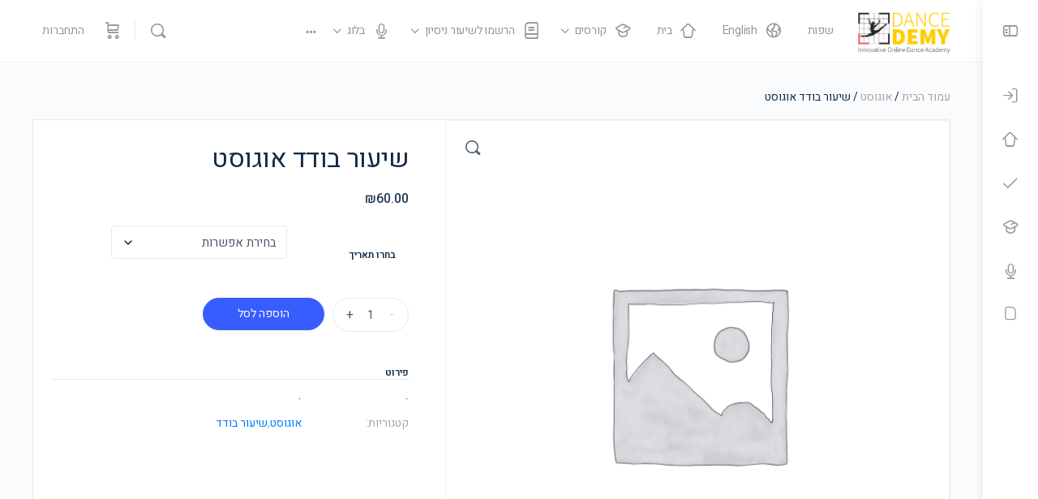

--- FILE ---
content_type: text/html; charset=UTF-8
request_url: https://heb.dancedemy.com/product/class_aug/
body_size: 40190
content:
<!doctype html>
<html dir="rtl" lang="he-IL">
	<head>
		<meta charset="UTF-8">
		<link rel="profile" href="https://gmpg.org/xfn/11">
		<title>שיעור בודד אוגוסט &#8211; דאנס דמי</title>
<script type="text/html" id="tmpl-bb-link-preview">
<% if ( link_scrapping ) { %>
	<% if ( link_loading ) { %>
		<span class="bb-url-scrapper-loading bb-ajax-loader"><i class="bb-icon-l bb-icon-spinner animate-spin"></i>Loading preview...</span>
	<% } %>
	<% if ( link_success || link_error ) { %>
		<a title="Cancel Preview" href="#" id="bb-close-link-suggestion">Remove Preview</i></a>
		<div class="bb-link-preview-container">

			<% if ( link_images && link_images.length && link_success && ! link_error && '' !== link_image_index ) { %>
				<div id="bb-url-scrapper-img-holder">
					<div class="bb-link-preview-image">
						<div class="bb-link-preview-image-cover">
							<img src="<%= link_images[link_image_index] %>"/>
						</div>
						<div class="bb-link-preview-icons">
							<%
							if ( link_images.length > 1 ) { %>
								<a data-bp-tooltip-pos="up" data-bp-tooltip="Change image" href="#" class="icon-exchange toolbar-button bp-tooltip" id="icon-exchange"><i class="bb-icon-l bb-icon-exchange"></i></a>
							<% } %>
							<% if ( link_images.length ) { %>
								<a data-bp-tooltip-pos="up" data-bp-tooltip="Remove image" href="#" class="icon-image-slash toolbar-button bp-tooltip" id="bb-link-preview-remove-image"><i class="bb-icon-l bb-icon-image-slash"></i></a>
							<% } %>
							<a data-bp-tooltip-pos="up" data-bp-tooltip="Confirm" class="toolbar-button bp-tooltip" href="#" id="bb-link-preview-select-image">
								<i class="bb-icon-check bb-icon-l"></i>
							</a>
						</div>
					</div>
					<% if ( link_images.length > 1 ) { %>
						<div class="bb-url-thumb-nav">
							<button type="button" id="bb-url-prevPicButton"><span class="bb-icon-l bb-icon-angle-left"></span></button>
							<button type="button" id="bb-url-nextPicButton"><span class="bb-icon-l bb-icon-angle-right"></span></button>
							<div id="bb-url-scrapper-img-count">
								Image <%= link_image_index + 1 %>&nbsp;of&nbsp;<%= link_images.length %>
							</div>
						</div>
					<% } %>
				</div>
			<% } %>

			<% if ( link_success && ! link_error && link_url ) { %>
				<div class="bb-link-preview-info">
					<% var a = document.createElement('a');
						a.href = link_url;
						var hostname = a.hostname;
						var domainName = hostname.replace('www.', '' );
					%>

					<% if ( 'undefined' !== typeof link_title && link_title.trim() && link_description ) { %>
						<p class="bb-link-preview-link-name"><%= domainName %></p>
					<% } %>

					<% if ( link_success && ! link_error ) { %>
						<p class="bb-link-preview-title"><%= link_title %></p>
					<% } %>

					<% if ( link_success && ! link_error ) { %>
						<div class="bb-link-preview-excerpt"><p><%= link_description %></p></div>
					<% } %>
				</div>
			<% } %>
			<% if ( link_error && ! link_success ) { %>
				<div id="bb-url-error" class="bb-url-error"><%= link_error_msg %></div>
			<% } %>
		</div>
	<% } %>
<% } %>
</script>

            <style id="bb_learndash_30_custom_colors">

                
                
                
                .learndash-wrapper .ld-item-list .ld-item-list-item.ld-item-lesson-item .ld-item-name .ld-item-title .ld-item-components span.ld-status-waiting,
                .learndash-wrapper .ld-item-list .ld-item-list-item.ld-item-lesson-item .ld-item-name .ld-item-title .ld-item-components span.ld-status-waiting span.ld-icon,
                .learndash-wrapper .ld-status-waiting {
                    background-color: #ffd200 !important;
                }

                
            </style>

			<meta name='robots' content='max-image-preview:large' />
	<style>img:is([sizes="auto" i], [sizes^="auto," i]) { contain-intrinsic-size: 3000px 1500px }</style>
	<link rel="alternate" type="application/rss+xml" title="דאנס דמי &laquo; פיד‏" href="https://heb.dancedemy.com/feed/" />
<link rel="alternate" type="application/rss+xml" title="דאנס דמי &laquo; פיד תגובות‏" href="https://heb.dancedemy.com/comments/feed/" />
<script type="text/javascript">
/* <![CDATA[ */
window._wpemojiSettings = {"baseUrl":"https:\/\/s.w.org\/images\/core\/emoji\/15.0.3\/72x72\/","ext":".png","svgUrl":"https:\/\/s.w.org\/images\/core\/emoji\/15.0.3\/svg\/","svgExt":".svg","source":{"concatemoji":"https:\/\/heb.dancedemy.com\/wp-includes\/js\/wp-emoji-release.min.js?ver=6.7.4"}};
/*! This file is auto-generated */
!function(i,n){var o,s,e;function c(e){try{var t={supportTests:e,timestamp:(new Date).valueOf()};sessionStorage.setItem(o,JSON.stringify(t))}catch(e){}}function p(e,t,n){e.clearRect(0,0,e.canvas.width,e.canvas.height),e.fillText(t,0,0);var t=new Uint32Array(e.getImageData(0,0,e.canvas.width,e.canvas.height).data),r=(e.clearRect(0,0,e.canvas.width,e.canvas.height),e.fillText(n,0,0),new Uint32Array(e.getImageData(0,0,e.canvas.width,e.canvas.height).data));return t.every(function(e,t){return e===r[t]})}function u(e,t,n){switch(t){case"flag":return n(e,"\ud83c\udff3\ufe0f\u200d\u26a7\ufe0f","\ud83c\udff3\ufe0f\u200b\u26a7\ufe0f")?!1:!n(e,"\ud83c\uddfa\ud83c\uddf3","\ud83c\uddfa\u200b\ud83c\uddf3")&&!n(e,"\ud83c\udff4\udb40\udc67\udb40\udc62\udb40\udc65\udb40\udc6e\udb40\udc67\udb40\udc7f","\ud83c\udff4\u200b\udb40\udc67\u200b\udb40\udc62\u200b\udb40\udc65\u200b\udb40\udc6e\u200b\udb40\udc67\u200b\udb40\udc7f");case"emoji":return!n(e,"\ud83d\udc26\u200d\u2b1b","\ud83d\udc26\u200b\u2b1b")}return!1}function f(e,t,n){var r="undefined"!=typeof WorkerGlobalScope&&self instanceof WorkerGlobalScope?new OffscreenCanvas(300,150):i.createElement("canvas"),a=r.getContext("2d",{willReadFrequently:!0}),o=(a.textBaseline="top",a.font="600 32px Arial",{});return e.forEach(function(e){o[e]=t(a,e,n)}),o}function t(e){var t=i.createElement("script");t.src=e,t.defer=!0,i.head.appendChild(t)}"undefined"!=typeof Promise&&(o="wpEmojiSettingsSupports",s=["flag","emoji"],n.supports={everything:!0,everythingExceptFlag:!0},e=new Promise(function(e){i.addEventListener("DOMContentLoaded",e,{once:!0})}),new Promise(function(t){var n=function(){try{var e=JSON.parse(sessionStorage.getItem(o));if("object"==typeof e&&"number"==typeof e.timestamp&&(new Date).valueOf()<e.timestamp+604800&&"object"==typeof e.supportTests)return e.supportTests}catch(e){}return null}();if(!n){if("undefined"!=typeof Worker&&"undefined"!=typeof OffscreenCanvas&&"undefined"!=typeof URL&&URL.createObjectURL&&"undefined"!=typeof Blob)try{var e="postMessage("+f.toString()+"("+[JSON.stringify(s),u.toString(),p.toString()].join(",")+"));",r=new Blob([e],{type:"text/javascript"}),a=new Worker(URL.createObjectURL(r),{name:"wpTestEmojiSupports"});return void(a.onmessage=function(e){c(n=e.data),a.terminate(),t(n)})}catch(e){}c(n=f(s,u,p))}t(n)}).then(function(e){for(var t in e)n.supports[t]=e[t],n.supports.everything=n.supports.everything&&n.supports[t],"flag"!==t&&(n.supports.everythingExceptFlag=n.supports.everythingExceptFlag&&n.supports[t]);n.supports.everythingExceptFlag=n.supports.everythingExceptFlag&&!n.supports.flag,n.DOMReady=!1,n.readyCallback=function(){n.DOMReady=!0}}).then(function(){return e}).then(function(){var e;n.supports.everything||(n.readyCallback(),(e=n.source||{}).concatemoji?t(e.concatemoji):e.wpemoji&&e.twemoji&&(t(e.twemoji),t(e.wpemoji)))}))}((window,document),window._wpemojiSettings);
/* ]]> */
</script>
<link rel='stylesheet' id='bp-nouveau-bb-icons-css' href='https://heb.dancedemy.com/wp-content/plugins/buddyboss-platform/bp-templates/bp-nouveau/icons/css/bb-icons-rtl.min.css?ver=1.0.3' type='text/css' media='screen' />
<link rel='stylesheet' id='dashicons-css' href='https://heb.dancedemy.com/wp-includes/css/dashicons.min.css?ver=6.7.4' type='text/css' media='all' />
<link rel='stylesheet' id='bp-nouveau-css' href='https://heb.dancedemy.com/wp-content/plugins/buddyboss-platform/bp-templates/bp-nouveau/css/buddypress-rtl.min.css?ver=2.4.00' type='text/css' media='screen' />
<style id='bp-nouveau-inline-css' type='text/css'>
.list-wrap .bs-group-cover a:before{ background:unset; }
</style>
<link rel='stylesheet' id='hfe-widgets-style-css' href='https://heb.dancedemy.com/wp-content/plugins/header-footer-elementor/inc/widgets-css/frontend.css?ver=2.2.0' type='text/css' media='all' />
<link rel='stylesheet' id='jkit-elements-main-css' href='https://heb.dancedemy.com/wp-content/plugins/jeg-elementor-kit/assets/css/elements/main.css?ver=2.6.11' type='text/css' media='all' />
<link rel='stylesheet' id='buddyboss_legacy-css' href='https://heb.dancedemy.com/wp-content/themes/buddyboss-theme/inc/plugins/buddyboss-menu-icons/vendor/kucrut/icon-picker/css/types/buddyboss_legacy.css?ver=1.0' type='text/css' media='all' />
<link rel='stylesheet' id='elusive-css' href='https://heb.dancedemy.com/wp-content/themes/buddyboss-theme/inc/plugins/buddyboss-menu-icons/vendor/kucrut/icon-picker/css/types/elusive.css?ver=2.0' type='text/css' media='all' />
<link rel='stylesheet' id='font-awesome-css' href='https://heb.dancedemy.com/wp-content/themes/buddyboss-theme/inc/plugins/buddyboss-menu-icons/vendor/kucrut/icon-picker/css/types/font-awesome.css?ver=4.7.0' type='text/css' media='all' />
<link rel='stylesheet' id='foundation-icons-css' href='https://heb.dancedemy.com/wp-content/themes/buddyboss-theme/inc/plugins/buddyboss-menu-icons/vendor/kucrut/icon-picker/css/types/foundation-icons.css?ver=3.0' type='text/css' media='all' />
<link rel='stylesheet' id='genericons-css' href='https://heb.dancedemy.com/wp-content/themes/buddyboss-theme/inc/plugins/buddyboss-menu-icons/vendor/kucrut/icon-picker/css/types/genericons.css?ver=3.4' type='text/css' media='all' />
<link rel='stylesheet' id='wp-block-library-rtl-css' href='https://heb.dancedemy.com/wp-includes/css/dist/block-library/style-rtl.min.css?ver=6.7.4' type='text/css' media='all' />
<link rel='stylesheet' id='instructor-role-wisdm-tabs-style-css' href='https://heb.dancedemy.com/wp-content/plugins/instructor-role/blocks/build/wisdm-tabs/style-index.css?ver=0.1.0' type='text/css' media='all' />
<style id='instructor-role-overview-page-style-inline-css' type='text/css'>
.wp-block-instructor-role-overview-page .overview{align-items:center;align-self:stretch;background:#fff;border:1px solid #d6d8e7;border-radius:10px;display:flex;flex:1;justify-content:flex-start;margin:16px;padding:16px 32px;width:calc(25% - 32px)}.wp-block-instructor-role-overview-page .overview-container{margin:0 -16px}.wp-block-instructor-role-overview-page .user-info{background:#fff;border:1px solid #d6d8e7;border-radius:10px;padding:12px 10px 12px 20px}.wp-block-instructor-role-overview-page .block{align-self:stretch;background:#fff;border:1px solid #d6d8e7;border-radius:10px;display:flex;flex-direction:column;margin:16px;padding:24px 32px;width:calc(50% - 32px)}.wp-block-instructor-role-overview-page .block .grid-block:hover .hover-effect{cursor:pointer}.wp-block-instructor-role-overview-page .block .area-chart{margin-top:20px}.wp-block-instructor-role-overview-page .block .apexcharts-toolbar{top:-8px!important}.wp-block-instructor-role-overview-page .block .apexcharts-legend-text{font-size:.875rem!important}.wp-block-instructor-role-overview-page .block .mantine-Select-input{background:#fff;border-radius:4px;line-height:5px}.wp-block-instructor-role-overview-page .block .mantine-Select-item{border-radius:4px;padding:8px 10px}.wp-block-instructor-role-overview-page .block .grid-block{margin-bottom:22px}.wp-block-instructor-role-overview-page .below-767 .overview{flex:initial;width:calc(50% - 32px)}.wp-block-instructor-role-overview-page .below-767 .block{width:100%}.wp-block-instructor-role-overview-page .below-767 .no-data-overview{flex-direction:column-reverse!important}.wp-block-instructor-role-overview-page .below-767 .no-data-overview .no-data-overview-image{width:80%!important}.wp-block-instructor-role-overview-page .below-767 .no-data-overview .no-data-overview-text{text-align:center!important}.wp-block-instructor-role-overview-page .below-767.below-500 .top-bar-user{flex-direction:column;gap:10px;justify-content:space-between}.wp-block-instructor-role-overview-page .below-767.below-500 .top-bar-user>div:first-child{align-self:flex-start}.wp-block-instructor-role-overview-page .below-767.below-500 .top-bar-user>div:last-child{align-self:flex-end}.wp-block-instructor-role-overview-page .below-767.below-500 .overview{width:100%}.wp-block-instructor-role-overview-page .below-767.below-500 .no-data-overview{flex-direction:column-reverse!important}.wp-block-instructor-role-overview-page .below-767.below-500 .no-data-overview .no-data-overview-image{width:80%!important}.wp-block-instructor-role-overview-page .below-767.below-500 .no-data-overview .no-data-overview-text{text-align:center!important}.wp-block-instructor-role-overview-page .below-767.below-500 .grid-block .ir-course-image,.wp-block-instructor-role-overview-page .below-767.below-500 .grid-block .ir-student-image{display:none}.wp-block-instructor-role-overview-page .below-767.below-500 .grid-block .details{padding-left:0!important}.wp-block-instructor-role-overview-page .below-767.below-500 .apexcharts-legend-series{margin:0!important}.wp-block-instructor-role-overview-page .below-767.below-500 .apexcharts-legend-text{font-size:10px!important}.wp-block-instructor-role-overview-page .below-767.below-500 .apexcharts-legend-marker{height:8px!important;width:8px!important}.wp-block-instructor-role-overview-page .below-767.below-500 .ir-earnings{align-items:flex-start;flex-direction:column}.wp-block-instructor-role-overview-page .below-767.below-500 .mantine-1jzjr3v{flex-direction:column}.wp-block-instructor-role-overview-page .below-767.below-500 .mantine-1jzjr3v .mantine-Text-root{margin-bottom:10px!important}

</style>
<style id='instructor-role-dashboard-settings-style-inline-css' type='text/css'>
.wp-block-instructor-role-dashboard-settings input,.wp-block-instructor-role-dashboard-settings select{margin:0}.wp-block-instructor-role-dashboard-settings .mantine-Button-label,.wp-block-instructor-role-dashboard-settings button{height:auto;line-height:1.187rem;text-transform:none}.wp-block-instructor-role-dashboard-settings .mantine-Tabs-tabLabel{font-size:1rem!important}.wp-block-instructor-role-dashboard-settings .mantine-InputWrapper-label{margin-bottom:4px;margin-top:8px}.wp-block-instructor-role-dashboard-settings .mantine-Input-wrapper{padding:6px 0}.wp-block-instructor-role-dashboard-settings .mantine-Input-input{background:#fff;border:1px solid #d6d8e7;border-radius:4px;height:50px;padding:14px 16px}.wp-block-instructor-role-dashboard-settings .mantine-Input-input:disabled{background:#fff!important}.wp-block-instructor-role-dashboard-settings .mantine-Tabs-tabsList{border-color:transparent}.wp-block-instructor-role-dashboard-settings .mantine-Tabs-tab:active,.wp-block-instructor-role-dashboard-settings .mantine-Tabs-tab:hover{background-color:transparent!important}.wp-block-instructor-role-dashboard-settings button.mantine-Tabs-tab:focus{background:none!important}.wp-block-instructor-role-dashboard-settings .mantine-Input-input.mantine-Textarea-input{height:auto}.wp-block-instructor-role-dashboard-settings .ir-button-no-bg:active,.wp-block-instructor-role-dashboard-settings .ir-button-no-bg:focus,.wp-block-instructor-role-dashboard-settings .ir-button-no-bg:hover{background-color:transparent!important;border-color:transparent!important}.wp-block-instructor-role-dashboard-settings .ir-primary-border-button:hover{background:none!important}.wp-block-instructor-role-dashboard-settings .ir-button,.wp-block-instructor-role-dashboard-settings .ir-primary-border{border-radius:6px;padding:10.5px 23.5px}.wp-block-instructor-role-dashboard-settings .mantine-InputWrapper-root.mantine-PasswordInput-root{border:none;width:50%}.wp-block-instructor-role-dashboard-settings .mantine-PasswordInput-input.mantine-Input-input.mantine-PasswordInput-input{border:none;margin:10px 0}.wp-block-instructor-role-dashboard-settings .mantine-PasswordInput-innerInput{background-color:#fff!important;padding:14px 16px!important}.wp-block-instructor-role-dashboard-settings .mantine-Input-rightSection{width:10%}.wp-block-instructor-role-dashboard-settings .paypal-email{width:50%}.wp-block-instructor-role-dashboard-settings .mantine-Select-item{border-radius:4px;padding:8px 10px}.wp-block-instructor-role-dashboard-settings .below-767 .mantine-Group-root.mantine-1ykrv8f{flex:1;flex-direction:column}.wp-block-instructor-role-dashboard-settings .below-767 .mantine-1ykrv8f>*{max-width:100%}.wp-block-instructor-role-dashboard-settings .below-767 .mantine-InputWrapper-root,.wp-block-instructor-role-dashboard-settings .below-767 .mantine-PasswordInput-root,.wp-block-instructor-role-dashboard-settings .below-767 .mantine-TextInput-root,.wp-block-instructor-role-dashboard-settings .below-767 .username{width:100%}.wp-block-instructor-role-dashboard-settings .below-767.below-500 .mantine-ikc8h8{flex-direction:column}

</style>
<link rel='stylesheet' id='instructor-role-wisdm-all-courses-style-css' href='https://heb.dancedemy.com/wp-content/plugins/instructor-role/blocks/build/all-courses/style-index.css?ver=0.1.0' type='text/css' media='all' />
<style id='instructor-role-wisdm-all-quizzes-style-inline-css' type='text/css'>
.wp-block-instructor-role-wisdm-all-quizzes>div{min-height:800px}.wp-block-instructor-role-wisdm-all-quizzes .ir-courses-tabs{flex-wrap:wrap}.wp-block-instructor-role-wisdm-all-quizzes .ir-courses-tabs button{background-color:transparent!important;border-radius:0!important;color:#2e353c;font-weight:400!important;padding:10px 16px!important}.wp-block-instructor-role-wisdm-all-quizzes .ir-courses-tabs button>div{min-height:18px}.wp-block-instructor-role-wisdm-all-quizzes .ir-courses-tabs button.active{border-bottom:1px solid;font-weight:600!important}.wp-block-instructor-role-wisdm-all-quizzes .ir-courses-tabs button.active:hover{border:none!important;border-bottom:1px solid!important}.wp-block-instructor-role-wisdm-all-quizzes .ir-courses-tabs button:hover{border:none!important}.wp-block-instructor-role-wisdm-all-quizzes .ir-courses-tabs button:focus{border-left:none;border-right:none;border-top:none}.wp-block-instructor-role-wisdm-all-quizzes .textInput-icon input{padding-left:30px}.wp-block-instructor-role-wisdm-all-quizzes .mantine-Card-cardSection>div{position:relative}.wp-block-instructor-role-wisdm-all-quizzes .ir-course-info{display:flex;flex-direction:column;height:100%;justify-content:space-between}.wp-block-instructor-role-wisdm-all-quizzes .ir-course-listing-container .mantine-Checkbox-root{left:8px;position:absolute;top:8px;z-index:1}.wp-block-instructor-role-wisdm-all-quizzes .ir-course-listing-container .mantine-Checkbox-root input[type=checkbox]{height:100%;width:100%}.wp-block-instructor-role-wisdm-all-quizzes .ir-course-listing-container .ir-absolute-badges{bottom:8px;left:8px;position:absolute}.wp-block-instructor-role-wisdm-all-quizzes .ir-course-listing-container .ir-absolute-badges>div{background-color:rgba(37,38,43,.56)!important;text-transform:capitalize}.wp-block-instructor-role-wisdm-all-quizzes .ir-course-listing-container .ir-courses-wrap{width:calc(100% + 32px)}.wp-block-instructor-role-wisdm-all-quizzes .ir-course-listing-container .ir-courses-wrap>div{max-width:33.33%;min-width:33.33%}.wp-block-instructor-role-wisdm-all-quizzes .ir-additional-filters .mantine-Select-input{background-image:none;border-radius:4px;padding:1px 12px}.wp-block-instructor-role-wisdm-all-quizzes .mantine-Select-input{border:1px solid #ced4da!important;border-radius:4px}.wp-block-instructor-role-wisdm-all-quizzes .ir-search-courses .mantine-Input-input{border-radius:8px;height:42px}.wp-block-instructor-role-wisdm-all-quizzes .mantine-Badge-root,.wp-block-instructor-role-wisdm-all-quizzes button{font-size:.875rem!important}.wp-block-instructor-role-wisdm-all-quizzes .ir-no-quiz{margin-top:30px;text-align:center}.wp-block-instructor-role-wisdm-all-quizzes .ir-no-quiz .mantine-Image-root{margin:auto}.wp-block-instructor-role-wisdm-all-quizzes .ml-minus{margin-left:-30px}.ir-xl .ir-additional-filters{flex-wrap:nowrap}.ir-md .wp-block-instructor-role-wisdm-all-quizzes .ir-course-listing-container .ir-courses-wrap>div{max-width:50%;min-width:50%}.ir-sm .wp-block-instructor-role-wisdm-all-quizzes .ir-course-listing-container .ir-courses-wrap>div{max-width:100%;min-width:100%}.ir-sm .wp-block-instructor-role-wisdm-all-quizzes .ir-search-courses .mantine-Input-input{width:200px}.ir-xs .wp-block-instructor-role-wisdm-all-quizzes .ir-course-listing-container .ir-courses-wrap>div{max-width:100%;min-width:100%}.ir-xs .wp-block-instructor-role-wisdm-all-quizzes .ir-search-courses .mantine-Input-input{width:200px}.ir-xs .wp-block-instructor-role-wisdm-all-quizzes .ir-search-courses button svg{display:none}.ir-disabled{cursor:not-allowed;pointer-events:none}[modal=delete-quiz] .mantine-Modal-header,[modal=delete-selected-quizzes] .mantine-Modal-header,[modal=trash-quiz] .mantine-Modal-header,[modal=trash-selected-quizzes] .mantine-Modal-header{color:#2e353c;font-size:16px;font-weight:700}[modal=delete-quiz] .mantine-Modal-body .mantine-Text-root,[modal=delete-selected-quizzes] .mantine-Modal-body .mantine-Text-root,[modal=trash-quiz] .mantine-Modal-body .mantine-Text-root,[modal=trash-selected-quizzes] .mantine-Modal-body .mantine-Text-root{color:#2e353c;font-size:16px;font-weight:400}[modal=delete-quiz] .mantine-Modal-body .mantine-Group-root>button:last-child:hover,[modal=delete-selected-quizzes] .mantine-Modal-body .mantine-Group-root>button:last-child:hover,[modal=trash-quiz] .mantine-Modal-body .mantine-Group-root>button:last-child:hover,[modal=trash-selected-quizzes] .mantine-Modal-body .mantine-Group-root>button:last-child:hover{border:1px solid transparent}[modal=delete-quiz] .mantine-Modal-body .mantine-Group-root>button:nth-last-child(2):hover,[modal=delete-selected-quizzes] .mantine-Modal-body .mantine-Group-root>button:nth-last-child(2):hover,[modal=trash-quiz] .mantine-Modal-body .mantine-Group-root>button:nth-last-child(2):hover,[modal=trash-selected-quizzes] .mantine-Modal-body .mantine-Group-root>button:nth-last-child(2):hover{border:1px solid #ced4da;color:#000}[modal=delete-quiz] .mantine-Modal-close,[modal=delete-selected-quizzes] .mantine-Modal-close,[modal=trash-quiz] .mantine-Modal-close,[modal=trash-selected-quizzes] .mantine-Modal-close{background-color:transparent;border:none!important;color:#868e96}[modal=delete-quiz] .mantine-Modal-close:hover,[modal=delete-selected-quizzes] .mantine-Modal-close:hover,[modal=trash-quiz] .mantine-Modal-close:hover,[modal=trash-selected-quizzes] .mantine-Modal-close:hover{border:none;color:#868e96}.ir-w-100{width:100%}.ir-top-border{border-top:1px solid #ddd}.ir-btn-subtle{background-color:transparent!important;padding:0!important}.ir-btn-subtle,.ir-btn-subtle:hover,.mantine-Modal-close{border:none!important}.mantine-Modal-close{background-color:transparent!important;color:#444!important}.mantine-Modal-close:hover{border:none;color:#868e96}.ir-btn-outline{background-color:transparent!important;color:#444!important}.ir-btn-outline,.ir-btn-outline:hover{border:1px solid #ddd!important}.ir-btn-danger{background-color:#de554b!important;color:#fff!important}.ir-btn-danger,.ir-btn-danger:hover{border:1px solid #de554b!important}.ir-filter-trash .ir-btn-subtle{padding:10px 15px!important}.ir-filter-trash .ir-btn-subtle:hover{border:1px solid!important}.ir-filter-trash .ir-btn-subtle.ir-dummy-btn{cursor:auto}.ir-filter-trash .ir-btn-subtle.ir-dummy-btn:hover{border:none!important}.ir-filter-trash .ir-btn-subtle.ir-danger-color:hover{background-color:#de554b!important;color:#fff!important}.ir-danger-color{color:#de554b!important}.ir-right-border{border-radius:0!important}.ir-right-border,.ir-right-border:hover{border-right:1px solid #ddd!important}.mantine-Select-input{border:1px solid #ced4da!important}

</style>
<link rel='stylesheet' id='bb_theme_block-buddypanel-style-css-css' href='https://heb.dancedemy.com/wp-content/themes/buddyboss-theme/blocks/buddypanel/build/style-buddypanel.css?ver=a43481f57c3cc73f6cce06223a569c14' type='text/css' media='all' />
<style id='classic-theme-styles-inline-css' type='text/css'>
/*! This file is auto-generated */
.wp-block-button__link{color:#fff;background-color:#32373c;border-radius:9999px;box-shadow:none;text-decoration:none;padding:calc(.667em + 2px) calc(1.333em + 2px);font-size:1.125em}.wp-block-file__button{background:#32373c;color:#fff;text-decoration:none}
</style>
<style id='global-styles-inline-css' type='text/css'>
:root{--wp--preset--aspect-ratio--square: 1;--wp--preset--aspect-ratio--4-3: 4/3;--wp--preset--aspect-ratio--3-4: 3/4;--wp--preset--aspect-ratio--3-2: 3/2;--wp--preset--aspect-ratio--2-3: 2/3;--wp--preset--aspect-ratio--16-9: 16/9;--wp--preset--aspect-ratio--9-16: 9/16;--wp--preset--color--black: #000000;--wp--preset--color--cyan-bluish-gray: #abb8c3;--wp--preset--color--white: #ffffff;--wp--preset--color--pale-pink: #f78da7;--wp--preset--color--vivid-red: #cf2e2e;--wp--preset--color--luminous-vivid-orange: #ff6900;--wp--preset--color--luminous-vivid-amber: #fcb900;--wp--preset--color--light-green-cyan: #7bdcb5;--wp--preset--color--vivid-green-cyan: #00d084;--wp--preset--color--pale-cyan-blue: #8ed1fc;--wp--preset--color--vivid-cyan-blue: #0693e3;--wp--preset--color--vivid-purple: #9b51e0;--wp--preset--gradient--vivid-cyan-blue-to-vivid-purple: linear-gradient(135deg,rgba(6,147,227,1) 0%,rgb(155,81,224) 100%);--wp--preset--gradient--light-green-cyan-to-vivid-green-cyan: linear-gradient(135deg,rgb(122,220,180) 0%,rgb(0,208,130) 100%);--wp--preset--gradient--luminous-vivid-amber-to-luminous-vivid-orange: linear-gradient(135deg,rgba(252,185,0,1) 0%,rgba(255,105,0,1) 100%);--wp--preset--gradient--luminous-vivid-orange-to-vivid-red: linear-gradient(135deg,rgba(255,105,0,1) 0%,rgb(207,46,46) 100%);--wp--preset--gradient--very-light-gray-to-cyan-bluish-gray: linear-gradient(135deg,rgb(238,238,238) 0%,rgb(169,184,195) 100%);--wp--preset--gradient--cool-to-warm-spectrum: linear-gradient(135deg,rgb(74,234,220) 0%,rgb(151,120,209) 20%,rgb(207,42,186) 40%,rgb(238,44,130) 60%,rgb(251,105,98) 80%,rgb(254,248,76) 100%);--wp--preset--gradient--blush-light-purple: linear-gradient(135deg,rgb(255,206,236) 0%,rgb(152,150,240) 100%);--wp--preset--gradient--blush-bordeaux: linear-gradient(135deg,rgb(254,205,165) 0%,rgb(254,45,45) 50%,rgb(107,0,62) 100%);--wp--preset--gradient--luminous-dusk: linear-gradient(135deg,rgb(255,203,112) 0%,rgb(199,81,192) 50%,rgb(65,88,208) 100%);--wp--preset--gradient--pale-ocean: linear-gradient(135deg,rgb(255,245,203) 0%,rgb(182,227,212) 50%,rgb(51,167,181) 100%);--wp--preset--gradient--electric-grass: linear-gradient(135deg,rgb(202,248,128) 0%,rgb(113,206,126) 100%);--wp--preset--gradient--midnight: linear-gradient(135deg,rgb(2,3,129) 0%,rgb(40,116,252) 100%);--wp--preset--font-size--small: 13px;--wp--preset--font-size--medium: 20px;--wp--preset--font-size--large: 36px;--wp--preset--font-size--x-large: 42px;--wp--preset--font-family--inter: "Inter", sans-serif;--wp--preset--font-family--cardo: Cardo;--wp--preset--spacing--20: 0.44rem;--wp--preset--spacing--30: 0.67rem;--wp--preset--spacing--40: 1rem;--wp--preset--spacing--50: 1.5rem;--wp--preset--spacing--60: 2.25rem;--wp--preset--spacing--70: 3.38rem;--wp--preset--spacing--80: 5.06rem;--wp--preset--shadow--natural: 6px 6px 9px rgba(0, 0, 0, 0.2);--wp--preset--shadow--deep: 12px 12px 50px rgba(0, 0, 0, 0.4);--wp--preset--shadow--sharp: 6px 6px 0px rgba(0, 0, 0, 0.2);--wp--preset--shadow--outlined: 6px 6px 0px -3px rgba(255, 255, 255, 1), 6px 6px rgba(0, 0, 0, 1);--wp--preset--shadow--crisp: 6px 6px 0px rgba(0, 0, 0, 1);}:root :where(.is-layout-flow) > :first-child{margin-block-start: 0;}:root :where(.is-layout-flow) > :last-child{margin-block-end: 0;}:root :where(.is-layout-flow) > *{margin-block-start: 24px;margin-block-end: 0;}:root :where(.is-layout-constrained) > :first-child{margin-block-start: 0;}:root :where(.is-layout-constrained) > :last-child{margin-block-end: 0;}:root :where(.is-layout-constrained) > *{margin-block-start: 24px;margin-block-end: 0;}:root :where(.is-layout-flex){gap: 24px;}:root :where(.is-layout-grid){gap: 24px;}body .is-layout-flex{display: flex;}.is-layout-flex{flex-wrap: wrap;align-items: center;}.is-layout-flex > :is(*, div){margin: 0;}body .is-layout-grid{display: grid;}.is-layout-grid > :is(*, div){margin: 0;}.has-black-color{color: var(--wp--preset--color--black) !important;}.has-cyan-bluish-gray-color{color: var(--wp--preset--color--cyan-bluish-gray) !important;}.has-white-color{color: var(--wp--preset--color--white) !important;}.has-pale-pink-color{color: var(--wp--preset--color--pale-pink) !important;}.has-vivid-red-color{color: var(--wp--preset--color--vivid-red) !important;}.has-luminous-vivid-orange-color{color: var(--wp--preset--color--luminous-vivid-orange) !important;}.has-luminous-vivid-amber-color{color: var(--wp--preset--color--luminous-vivid-amber) !important;}.has-light-green-cyan-color{color: var(--wp--preset--color--light-green-cyan) !important;}.has-vivid-green-cyan-color{color: var(--wp--preset--color--vivid-green-cyan) !important;}.has-pale-cyan-blue-color{color: var(--wp--preset--color--pale-cyan-blue) !important;}.has-vivid-cyan-blue-color{color: var(--wp--preset--color--vivid-cyan-blue) !important;}.has-vivid-purple-color{color: var(--wp--preset--color--vivid-purple) !important;}.has-black-background-color{background-color: var(--wp--preset--color--black) !important;}.has-cyan-bluish-gray-background-color{background-color: var(--wp--preset--color--cyan-bluish-gray) !important;}.has-white-background-color{background-color: var(--wp--preset--color--white) !important;}.has-pale-pink-background-color{background-color: var(--wp--preset--color--pale-pink) !important;}.has-vivid-red-background-color{background-color: var(--wp--preset--color--vivid-red) !important;}.has-luminous-vivid-orange-background-color{background-color: var(--wp--preset--color--luminous-vivid-orange) !important;}.has-luminous-vivid-amber-background-color{background-color: var(--wp--preset--color--luminous-vivid-amber) !important;}.has-light-green-cyan-background-color{background-color: var(--wp--preset--color--light-green-cyan) !important;}.has-vivid-green-cyan-background-color{background-color: var(--wp--preset--color--vivid-green-cyan) !important;}.has-pale-cyan-blue-background-color{background-color: var(--wp--preset--color--pale-cyan-blue) !important;}.has-vivid-cyan-blue-background-color{background-color: var(--wp--preset--color--vivid-cyan-blue) !important;}.has-vivid-purple-background-color{background-color: var(--wp--preset--color--vivid-purple) !important;}.has-black-border-color{border-color: var(--wp--preset--color--black) !important;}.has-cyan-bluish-gray-border-color{border-color: var(--wp--preset--color--cyan-bluish-gray) !important;}.has-white-border-color{border-color: var(--wp--preset--color--white) !important;}.has-pale-pink-border-color{border-color: var(--wp--preset--color--pale-pink) !important;}.has-vivid-red-border-color{border-color: var(--wp--preset--color--vivid-red) !important;}.has-luminous-vivid-orange-border-color{border-color: var(--wp--preset--color--luminous-vivid-orange) !important;}.has-luminous-vivid-amber-border-color{border-color: var(--wp--preset--color--luminous-vivid-amber) !important;}.has-light-green-cyan-border-color{border-color: var(--wp--preset--color--light-green-cyan) !important;}.has-vivid-green-cyan-border-color{border-color: var(--wp--preset--color--vivid-green-cyan) !important;}.has-pale-cyan-blue-border-color{border-color: var(--wp--preset--color--pale-cyan-blue) !important;}.has-vivid-cyan-blue-border-color{border-color: var(--wp--preset--color--vivid-cyan-blue) !important;}.has-vivid-purple-border-color{border-color: var(--wp--preset--color--vivid-purple) !important;}.has-vivid-cyan-blue-to-vivid-purple-gradient-background{background: var(--wp--preset--gradient--vivid-cyan-blue-to-vivid-purple) !important;}.has-light-green-cyan-to-vivid-green-cyan-gradient-background{background: var(--wp--preset--gradient--light-green-cyan-to-vivid-green-cyan) !important;}.has-luminous-vivid-amber-to-luminous-vivid-orange-gradient-background{background: var(--wp--preset--gradient--luminous-vivid-amber-to-luminous-vivid-orange) !important;}.has-luminous-vivid-orange-to-vivid-red-gradient-background{background: var(--wp--preset--gradient--luminous-vivid-orange-to-vivid-red) !important;}.has-very-light-gray-to-cyan-bluish-gray-gradient-background{background: var(--wp--preset--gradient--very-light-gray-to-cyan-bluish-gray) !important;}.has-cool-to-warm-spectrum-gradient-background{background: var(--wp--preset--gradient--cool-to-warm-spectrum) !important;}.has-blush-light-purple-gradient-background{background: var(--wp--preset--gradient--blush-light-purple) !important;}.has-blush-bordeaux-gradient-background{background: var(--wp--preset--gradient--blush-bordeaux) !important;}.has-luminous-dusk-gradient-background{background: var(--wp--preset--gradient--luminous-dusk) !important;}.has-pale-ocean-gradient-background{background: var(--wp--preset--gradient--pale-ocean) !important;}.has-electric-grass-gradient-background{background: var(--wp--preset--gradient--electric-grass) !important;}.has-midnight-gradient-background{background: var(--wp--preset--gradient--midnight) !important;}.has-small-font-size{font-size: var(--wp--preset--font-size--small) !important;}.has-medium-font-size{font-size: var(--wp--preset--font-size--medium) !important;}.has-large-font-size{font-size: var(--wp--preset--font-size--large) !important;}.has-x-large-font-size{font-size: var(--wp--preset--font-size--x-large) !important;}
:root :where(.wp-block-pullquote){font-size: 1.5em;line-height: 1.6;}
</style>
<link rel='stylesheet' id='bb-pro-enqueue-scripts-css' href='https://heb.dancedemy.com/wp-content/plugins/buddyboss-platform-pro/assets/css/index-rtl.min.css?ver=2.3.90' type='text/css' media='all' />
<link rel='stylesheet' id='bb-access-control-css' href='https://heb.dancedemy.com/wp-content/plugins/buddyboss-platform-pro/includes/access-control/assets/css/bb-access-control-rtl.min.css?ver=2.3.90' type='text/css' media='all' />
<link rel='stylesheet' id='ir-shortcode-styles-css' href='https://heb.dancedemy.com/wp-content/plugins/instructor-role/modules/css/ir-shortcode-styles.css?ver=6.7.4' type='text/css' media='all' />
<link rel='stylesheet' id='qre-common-css-css' href='https://heb.dancedemy.com/wp-content/plugins/quiz-reporting-extension/assets/dist/css/common-rtl.css?ver=3.0.1' type='text/css' media='all' />
<link rel='stylesheet' id='buttons-rtl-css' href='https://heb.dancedemy.com/wp-includes/css/buttons-rtl.min.css?ver=6.7.4' type='text/css' media='all' />
<link rel='stylesheet' id='wp-jquery-ui-dialog-rtl-css' href='https://heb.dancedemy.com/wp-includes/css/jquery-ui-dialog-rtl.min.css?ver=6.7.4' type='text/css' media='all' />
<link rel='stylesheet' id='editor-buttons-rtl-css' href='https://heb.dancedemy.com/wp-includes/css/editor-rtl.min.css?ver=6.7.4' type='text/css' media='all' />
<link rel='stylesheet' id='wpsc-framework-css' href='https://heb.dancedemy.com/wp-content/plugins/supportcandy/framework/style-rtl.css?ver=3.3.1' type='text/css' media='all' />
<link rel='stylesheet' id='wpsc-select2-css' href='https://heb.dancedemy.com/wp-content/plugins/supportcandy/asset/css/select2.css?ver=3.3.1' type='text/css' media='all' />
<link rel='stylesheet' id='gpopover-css' href='https://heb.dancedemy.com/wp-content/plugins/supportcandy/asset/libs/gpopover/jquery.gpopover.css?ver=3.3.1' type='text/css' media='all' />
<link rel='stylesheet' id='flatpickr-css-css' href='https://heb.dancedemy.com/wp-content/plugins/supportcandy/asset/libs/flatpickr/flatpickr.min.css?ver=3.3.1' type='text/css' media='all' />
<link rel='stylesheet' id='fullcalendar-css' href='https://heb.dancedemy.com/wp-content/plugins/supportcandy/asset/libs/fullcalendar/lib/main.min.css?ver=3.3.1' type='text/css' media='all' />
<link rel='stylesheet' id='datatables-css' href='https://heb.dancedemy.com/wp-content/plugins/supportcandy/asset/libs/DataTables/datatables.min.css?ver=3.3.1' type='text/css' media='all' />
<link rel='stylesheet' id='uncannyowl-learndash-toolkit-free-css' href='https://heb.dancedemy.com/wp-content/plugins/uncanny-learndash-toolkit/src/assets/frontend/dist/bundle.min.css?ver=3.7.0.1' type='text/css' media='all' />
<link rel='stylesheet' id='photoswipe-css' href='https://heb.dancedemy.com/wp-content/plugins/woocommerce/assets/css/photoswipe/photoswipe.min.css?ver=9.6.1' type='text/css' media='all' />
<link rel='stylesheet' id='photoswipe-default-skin-css' href='https://heb.dancedemy.com/wp-content/plugins/woocommerce/assets/css/photoswipe/default-skin/default-skin.min.css?ver=9.6.1' type='text/css' media='all' />
<link rel='stylesheet' id='woocommerce-layout-rtl-css' href='https://heb.dancedemy.com/wp-content/plugins/woocommerce/assets/css/woocommerce-layout-rtl.css?ver=9.6.1' type='text/css' media='all' />
<link rel='stylesheet' id='woocommerce-smallscreen-rtl-css' href='https://heb.dancedemy.com/wp-content/plugins/woocommerce/assets/css/woocommerce-smallscreen-rtl.css?ver=9.6.1' type='text/css' media='only screen and (max-width: 768px)' />
<link rel='stylesheet' id='woocommerce-general-rtl-css' href='https://heb.dancedemy.com/wp-content/plugins/woocommerce/assets/css/woocommerce-rtl.css?ver=9.6.1' type='text/css' media='all' />
<style id='woocommerce-inline-inline-css' type='text/css'>
.woocommerce form .form-row .required { visibility: visible; }
</style>
<link rel='stylesheet' id='buddyboss_appstyle-css' href='https://heb.dancedemy.com/wp-content/plugins/buddyboss-app/assets/css/main.css?ver=2.2.70' type='text/css' media='all' />
<link rel='stylesheet' id='learndash_quiz_front_css-rtl-css' href='//heb.dancedemy.com/wp-content/plugins/sfwd-lms/themes/legacy/templates/learndash_quiz_front.min-rtl.css?ver=4.7.0.2' type='text/css' media='all' />
<link rel='stylesheet' id='jquery-dropdown-css-rtl-css' href='//heb.dancedemy.com/wp-content/plugins/sfwd-lms/assets/css/jquery.dropdown.min-rtl.css?ver=4.7.0.2' type='text/css' media='all' />
<link rel='stylesheet' id='learndash_lesson_video-css' href='//heb.dancedemy.com/wp-content/plugins/sfwd-lms/themes/legacy/templates/learndash_lesson_video.min.css?ver=4.7.0.2' type='text/css' media='all' />
<link rel='stylesheet' id='woo_conditional_payments_css-css' href='https://heb.dancedemy.com/wp-content/plugins/conditional-payments-for-woocommerce/frontend/css/woo-conditional-payments.css?ver=3.3.0' type='text/css' media='all' />
<link rel='stylesheet' id='hfe-style-css' href='https://heb.dancedemy.com/wp-content/plugins/header-footer-elementor/assets/css/header-footer-elementor.css?ver=2.2.0' type='text/css' media='all' />
<link rel='stylesheet' id='elementor-icons-css' href='https://heb.dancedemy.com/wp-content/plugins/elementor/assets/lib/eicons/css/elementor-icons.min.css?ver=5.35.0' type='text/css' media='all' />
<link rel='stylesheet' id='elementor-frontend-css' href='https://heb.dancedemy.com/wp-content/plugins/elementor/assets/css/frontend-rtl.min.css?ver=3.27.3' type='text/css' media='all' />
<link rel='stylesheet' id='elementor-post-37836-css' href='https://heb.dancedemy.com/wp-content/uploads/elementor/css/post-37836.css?ver=1739431582' type='text/css' media='all' />
<link rel='stylesheet' id='elementor-pro-css' href='https://heb.dancedemy.com/wp-content/plugins/elementor-pro/assets/css/frontend-rtl.min.css?ver=3.15.0' type='text/css' media='all' />
<link rel='stylesheet' id='brands-styles-css' href='https://heb.dancedemy.com/wp-content/plugins/woocommerce/assets/css/brands.css?ver=9.6.1' type='text/css' media='all' />
<link rel='stylesheet' id='cute-alert-css' href='https://heb.dancedemy.com/wp-content/plugins/metform/public/assets/lib/cute-alert/style.css?ver=3.9.3' type='text/css' media='all' />
<link rel='stylesheet' id='text-editor-style-css' href='https://heb.dancedemy.com/wp-content/plugins/metform/public/assets/css/text-editor.css?ver=3.9.3' type='text/css' media='all' />
<link rel='stylesheet' id='buddyboss-theme-fonts-css' href='https://heb.dancedemy.com/wp-content/themes/buddyboss-theme/assets/fonts/fonts.css?ver=2.4.10' type='text/css' media='all' />
<link rel='stylesheet' id='learndash-front-rtl-css' href='//heb.dancedemy.com/wp-content/plugins/sfwd-lms/themes/ld30/assets/css/learndash.min-rtl.css?ver=4.7.0.2' type='text/css' media='all' />
<link rel='stylesheet' id='bp-zoom-css' href='https://heb.dancedemy.com/wp-content/plugins/buddyboss-platform-pro/includes/integrations/zoom/assets/css/bp-zoom-rtl.min.css?ver=2.3.90' type='text/css' media='all' />
<link rel='stylesheet' id='hfe-elementor-icons-css' href='https://heb.dancedemy.com/wp-content/plugins/elementor/assets/lib/eicons/css/elementor-icons.min.css?ver=5.34.0' type='text/css' media='all' />
<link rel='stylesheet' id='hfe-icons-list-css' href='https://heb.dancedemy.com/wp-content/plugins/elementor/assets/css/widget-icon-list.min.css?ver=3.24.3' type='text/css' media='all' />
<link rel='stylesheet' id='hfe-social-icons-css' href='https://heb.dancedemy.com/wp-content/plugins/elementor/assets/css/widget-social-icons.min.css?ver=3.24.0' type='text/css' media='all' />
<link rel='stylesheet' id='hfe-social-share-icons-brands-css' href='https://heb.dancedemy.com/wp-content/plugins/elementor/assets/lib/font-awesome/css/brands.css?ver=5.15.3' type='text/css' media='all' />
<link rel='stylesheet' id='hfe-social-share-icons-fontawesome-css' href='https://heb.dancedemy.com/wp-content/plugins/elementor/assets/lib/font-awesome/css/fontawesome.css?ver=5.15.3' type='text/css' media='all' />
<link rel='stylesheet' id='hfe-nav-menu-icons-css' href='https://heb.dancedemy.com/wp-content/plugins/elementor/assets/lib/font-awesome/css/solid.css?ver=5.15.3' type='text/css' media='all' />
<link rel='stylesheet' id='hfe-widget-blockquote-css' href='https://heb.dancedemy.com/wp-content/plugins/elementor-pro/assets/css/widget-blockquote.min.css?ver=3.25.0' type='text/css' media='all' />
<link rel='stylesheet' id='hfe-mega-menu-css' href='https://heb.dancedemy.com/wp-content/plugins/elementor-pro/assets/css/widget-mega-menu.min.css?ver=3.26.2' type='text/css' media='all' />
<link rel='stylesheet' id='hfe-nav-menu-widget-css' href='https://heb.dancedemy.com/wp-content/plugins/elementor-pro/assets/css/widget-nav-menu.min.css?ver=3.26.0' type='text/css' media='all' />
<link rel='stylesheet' id='buddyboss-theme-magnific-popup-css-css' href='https://heb.dancedemy.com/wp-content/themes/buddyboss-theme/assets/css/vendors/magnific-popup.min.css?ver=2.4.10' type='text/css' media='all' />
<link rel='stylesheet' id='buddyboss-theme-select2-css-css' href='https://heb.dancedemy.com/wp-content/themes/buddyboss-theme/assets/css/vendors/select2.min.css?ver=2.4.10' type='text/css' media='all' />
<link rel='stylesheet' id='buddyboss-theme-css-css' href='https://heb.dancedemy.com/wp-content/themes/buddyboss-theme/assets/css-rtl/theme.min.css?ver=2.4.10' type='text/css' media='all' />
<link rel='stylesheet' id='buddyboss-theme-template-css' href='https://heb.dancedemy.com/wp-content/themes/buddyboss-theme/assets/css-rtl/template-v1.min.css?ver=2.4.10' type='text/css' media='all' />
<link rel='stylesheet' id='buddyboss-theme-buddypress-css' href='https://heb.dancedemy.com/wp-content/themes/buddyboss-theme/assets/css-rtl/buddypress.min.css?ver=2.4.10' type='text/css' media='all' />
<link rel='stylesheet' id='buddyboss-theme-learndash-css' href='https://heb.dancedemy.com/wp-content/themes/buddyboss-theme/assets/css-rtl/learndash.min.css?ver=2.4.10' type='text/css' media='all' />
<link rel='stylesheet' id='buddyboss-theme-woocommerce-css' href='https://heb.dancedemy.com/wp-content/themes/buddyboss-theme/assets/css-rtl/woocommerce.min.css?ver=2.4.10' type='text/css' media='all' />
<link rel='stylesheet' id='buddyboss-theme-elementor-css' href='https://heb.dancedemy.com/wp-content/themes/buddyboss-theme/assets/css-rtl/elementor.min.css?ver=2.4.10' type='text/css' media='all' />
<link rel='stylesheet' id='ekit-widget-styles-css' href='https://heb.dancedemy.com/wp-content/plugins/elementskit-lite/widgets/init/assets/css/widget-styles.css?ver=3.4.3' type='text/css' media='all' />
<link rel='stylesheet' id='ekit-responsive-css' href='https://heb.dancedemy.com/wp-content/plugins/elementskit-lite/widgets/init/assets/css/responsive.css?ver=3.4.3' type='text/css' media='all' />
<link rel='stylesheet' id='elementskit-rtl-css' href='https://heb.dancedemy.com/wp-content/plugins/elementskit-lite/widgets/init/assets/css/rtl.css?ver=3.4.3' type='text/css' media='all' />
<link rel='stylesheet' id='eael-general-css' href='https://heb.dancedemy.com/wp-content/plugins/essential-addons-for-elementor-lite/assets/front-end/css/view/general.min.css?ver=6.1.2' type='text/css' media='all' />
<link rel='stylesheet' id='buddyboss-child-css-css' href='https://heb.dancedemy.com/wp-content/themes/buddyboss-theme-child/assets/css/custom.css?ver=1.0.0' type='text/css' media='all' />
<link rel='stylesheet' id='google-fonts-1-css' href='https://fonts.googleapis.com/css?family=Heebo%3A100%2C100italic%2C200%2C200italic%2C300%2C300italic%2C400%2C400italic%2C500%2C500italic%2C600%2C600italic%2C700%2C700italic%2C800%2C800italic%2C900%2C900italic&#038;display=auto&#038;subset=hebrew&#038;ver=6.7.4' type='text/css' media='all' />
<link rel="preconnect" href="https://fonts.gstatic.com/" crossorigin><script type="text/javascript" src="https://heb.dancedemy.com/wp-includes/js/jquery/jquery.min.js?ver=3.7.1" id="jquery-core-js"></script>
<script type="text/javascript" src="https://heb.dancedemy.com/wp-includes/js/jquery/jquery-migrate.min.js?ver=3.4.1" id="jquery-migrate-js"></script>
<script type="text/javascript" id="jquery-js-after">
/* <![CDATA[ */
!function($){"use strict";$(document).ready(function(){$(this).scrollTop()>100&&$(".hfe-scroll-to-top-wrap").removeClass("hfe-scroll-to-top-hide"),$(window).scroll(function(){$(this).scrollTop()<100?$(".hfe-scroll-to-top-wrap").fadeOut(300):$(".hfe-scroll-to-top-wrap").fadeIn(300)}),$(".hfe-scroll-to-top-wrap").on("click",function(){$("html, body").animate({scrollTop:0},300);return!1})})}(jQuery);
/* ]]> */
</script>
<script type="text/javascript" src="https://heb.dancedemy.com/wp-content/plugins/buddyboss-platform/bp-core/js/vendor/magnific-popup.js?ver=2.4.00" id="bp-nouveau-magnific-popup-js"></script>
<script type="text/javascript" src="https://heb.dancedemy.com/wp-content/plugins/buddyboss-platform/bp-core/js/widget-members.min.js?ver=2.4.00" id="bp-widget-members-js"></script>
<script type="text/javascript" src="https://heb.dancedemy.com/wp-content/plugins/buddyboss-platform/bp-core/js/jquery-query.min.js?ver=2.4.00" id="bp-jquery-query-js"></script>
<script type="text/javascript" src="https://heb.dancedemy.com/wp-content/plugins/buddyboss-platform/bp-core/js/vendor/jquery-cookie.min.js?ver=2.4.00" id="bp-jquery-cookie-js"></script>
<script type="text/javascript" src="https://heb.dancedemy.com/wp-content/plugins/buddyboss-platform/bp-core/js/vendor/jquery-scroll-to.min.js?ver=2.4.00" id="bp-jquery-scroll-to-js"></script>
<script type="text/javascript" src="https://heb.dancedemy.com/wp-content/plugins/quiz-reporting-extension/assets/dist/js/common.js?ver=3.0.1" id="qre-common-js-js"></script>
<script type="text/javascript" id="utils-js-extra">
/* <![CDATA[ */
var userSettings = {"url":"\/","uid":"0","time":"1769445440","secure":"1"};
/* ]]> */
</script>
<script type="text/javascript" src="https://heb.dancedemy.com/wp-includes/js/utils.min.js?ver=6.7.4" id="utils-js"></script>
<script type="text/javascript" id="uncannyowl-learndash-toolkit-free-js-extra">
/* <![CDATA[ */
var UncannyToolkit = {"ajax":{"url":"https:\/\/heb.dancedemy.com\/wp-admin\/admin-ajax.php","nonce":"c8612d8fe9"},"integrity":{"shouldPreventConcurrentLogin":false},"i18n":{"dismiss":"Dismiss","preventConcurrentLogin":"Your account has exceeded maximum concurrent login number.","error":{"generic":"Something went wrong. Please, try again"}},"modals":[]};
/* ]]> */
</script>
<script type="text/javascript" src="https://heb.dancedemy.com/wp-content/plugins/uncanny-learndash-toolkit/src/assets/frontend/dist/bundle.min.js?ver=3.7.0.1" id="uncannyowl-learndash-toolkit-free-js"></script>
<script type="text/javascript" src="https://heb.dancedemy.com/wp-content/plugins/woocommerce/assets/js/jquery-blockui/jquery.blockUI.min.js?ver=2.7.0-wc.9.6.1" id="jquery-blockui-js" defer="defer" data-wp-strategy="defer"></script>
<script type="text/javascript" id="wc-add-to-cart-js-extra">
/* <![CDATA[ */
var wc_add_to_cart_params = {"ajax_url":"\/wp-admin\/admin-ajax.php","wc_ajax_url":"\/?wc-ajax=%%endpoint%%","i18n_view_cart":"\u05de\u05e2\u05d1\u05e8 \u05dc\u05e1\u05dc \u05d4\u05e7\u05e0\u05d9\u05d5\u05ea","cart_url":"https:\/\/heb.dancedemy.com\/cart\/","is_cart":"","cart_redirect_after_add":"no"};
/* ]]> */
</script>
<script type="text/javascript" src="https://heb.dancedemy.com/wp-content/plugins/woocommerce/assets/js/frontend/add-to-cart.min.js?ver=9.6.1" id="wc-add-to-cart-js" defer="defer" data-wp-strategy="defer"></script>
<script type="text/javascript" src="https://heb.dancedemy.com/wp-content/plugins/woocommerce/assets/js/zoom/jquery.zoom.min.js?ver=1.7.21-wc.9.6.1" id="zoom-js" defer="defer" data-wp-strategy="defer"></script>
<script type="text/javascript" src="https://heb.dancedemy.com/wp-content/plugins/woocommerce/assets/js/flexslider/jquery.flexslider.min.js?ver=2.7.2-wc.9.6.1" id="flexslider-js" defer="defer" data-wp-strategy="defer"></script>
<script type="text/javascript" src="https://heb.dancedemy.com/wp-content/plugins/woocommerce/assets/js/photoswipe/photoswipe.min.js?ver=4.1.1-wc.9.6.1" id="photoswipe-js" defer="defer" data-wp-strategy="defer"></script>
<script type="text/javascript" src="https://heb.dancedemy.com/wp-content/plugins/woocommerce/assets/js/photoswipe/photoswipe-ui-default.min.js?ver=4.1.1-wc.9.6.1" id="photoswipe-ui-default-js" defer="defer" data-wp-strategy="defer"></script>
<script type="text/javascript" id="wc-single-product-js-extra">
/* <![CDATA[ */
var wc_single_product_params = {"i18n_required_rating_text":"\u05d1\u05d7\u05e8 \u05d3\u05d9\u05e8\u05d5\u05d2","i18n_product_gallery_trigger_text":"\u05dc\u05d4\u05e6\u05d9\u05d2 \u05d0\u05ea \u05d2\u05dc\u05e8\u05d9\u05d9\u05ea \u05d4\u05ea\u05de\u05d5\u05e0\u05d5\u05ea \u05e2\u05dc \u05de\u05e1\u05da \u05de\u05dc\u05d0","review_rating_required":"yes","flexslider":{"rtl":true,"animation":"slide","smoothHeight":true,"directionNav":false,"controlNav":"thumbnails","slideshow":false,"animationSpeed":500,"animationLoop":false,"allowOneSlide":false},"zoom_enabled":"1","zoom_options":[],"photoswipe_enabled":"1","photoswipe_options":{"shareEl":false,"closeOnScroll":false,"history":false,"hideAnimationDuration":0,"showAnimationDuration":0},"flexslider_enabled":"1"};
/* ]]> */
</script>
<script type="text/javascript" src="https://heb.dancedemy.com/wp-content/plugins/woocommerce/assets/js/frontend/single-product.min.js?ver=9.6.1" id="wc-single-product-js" defer="defer" data-wp-strategy="defer"></script>
<script type="text/javascript" src="https://heb.dancedemy.com/wp-content/plugins/woocommerce/assets/js/js-cookie/js.cookie.min.js?ver=2.1.4-wc.9.6.1" id="js-cookie-js" defer="defer" data-wp-strategy="defer"></script>
<script type="text/javascript" id="woocommerce-js-extra">
/* <![CDATA[ */
var woocommerce_params = {"ajax_url":"\/wp-admin\/admin-ajax.php","wc_ajax_url":"\/?wc-ajax=%%endpoint%%"};
/* ]]> */
</script>
<script type="text/javascript" src="https://heb.dancedemy.com/wp-content/plugins/woocommerce/assets/js/frontend/woocommerce.min.js?ver=9.6.1" id="woocommerce-js" defer="defer" data-wp-strategy="defer"></script>
<script type="text/javascript" id="woo-conditional-payments-js-js-extra">
/* <![CDATA[ */
var conditional_payments_settings = {"name_address_fields":[],"disable_payment_method_trigger":""};
/* ]]> */
</script>
<script type="text/javascript" src="https://heb.dancedemy.com/wp-content/plugins/conditional-payments-for-woocommerce/frontend/js/woo-conditional-payments.js?ver=3.3.0" id="woo-conditional-payments-js-js"></script>
<script type="text/javascript" id="ai-js-js-extra">
/* <![CDATA[ */
var MyAjax = {"ajaxurl":"https:\/\/heb.dancedemy.com\/wp-admin\/admin-ajax.php","security":"f4b8c1868a"};
/* ]]> */
</script>
<script type="text/javascript" src="https://heb.dancedemy.com/wp-content/plugins/advanced-iframe/js/ai.min.js?ver=1" id="ai-js-js"></script>
<script type="text/javascript" src="https://heb.dancedemy.com/wp-content/themes/buddyboss-theme-child/assets/js/custom.js?ver=1.0.0" id="buddyboss-child-js-js"></script>
<link rel="https://api.w.org/" href="https://heb.dancedemy.com/wp-json/" /><link rel="alternate" title="JSON" type="application/json" href="https://heb.dancedemy.com/wp-json/wp/v2/product/40390" /><link rel="EditURI" type="application/rsd+xml" title="RSD" href="https://heb.dancedemy.com/xmlrpc.php?rsd" />
<meta name="generator" content="WordPress 6.7.4" />
<meta name="generator" content="WooCommerce 9.6.1" />
<link rel="canonical" href="https://heb.dancedemy.com/product/class_aug/" />
<link rel='shortlink' href='https://heb.dancedemy.com/?p=40390' />
<link rel="alternate" title="oEmbed (JSON)" type="application/json+oembed" href="https://heb.dancedemy.com/wp-json/oembed/1.0/embed?url=https%3A%2F%2Fheb.dancedemy.com%2Fproduct%2Fclass_aug%2F" />
<link rel="alternate" title="oEmbed (XML)" type="text/xml+oembed" href="https://heb.dancedemy.com/wp-json/oembed/1.0/embed?url=https%3A%2F%2Fheb.dancedemy.com%2Fproduct%2Fclass_aug%2F&#038;format=xml" />

	<script>var ajaxurl = 'https://heb.dancedemy.com/wp-admin/admin-ajax.php';</script>

	<style id="essential-blocks-global-styles">
            :root {
                --eb-global-primary-color: #101828;
--eb-global-secondary-color: #475467;
--eb-global-tertiary-color: #98A2B3;
--eb-global-text-color: #475467;
--eb-global-heading-color: #1D2939;
--eb-global-link-color: #444CE7;
--eb-global-background-color: #F9FAFB;
--eb-global-button-text-color: #FFFFFF;
--eb-global-button-background-color: #101828;
--eb-gradient-primary-color: linear-gradient(90deg, hsla(259, 84%, 78%, 1) 0%, hsla(206, 67%, 75%, 1) 100%);
--eb-gradient-secondary-color: linear-gradient(90deg, hsla(18, 76%, 85%, 1) 0%, hsla(203, 69%, 84%, 1) 100%);
--eb-gradient-tertiary-color: linear-gradient(90deg, hsla(248, 21%, 15%, 1) 0%, hsla(250, 14%, 61%, 1) 100%);
--eb-gradient-background-color: linear-gradient(90deg, rgb(250, 250, 250) 0%, rgb(233, 233, 233) 49%, rgb(244, 243, 243) 100%);

                --eb-tablet-breakpoint: 1024px;
--eb-mobile-breakpoint: 767px;

            }
            
            
        </style>		<style>
            body.groups.in-bbapp .item-body nav#object-nav {
                display: block;
            }
        </style>
		<meta name="framework" content="Redux 4.3.1" /><meta name="viewport" content="width=device-width, initial-scale=1.0, maximum-scale=1.0, user-scalable=0" />	<noscript><style>.woocommerce-product-gallery{ opacity: 1 !important; }</style></noscript>
	<meta name="generator" content="Elementor 3.27.3; features: additional_custom_breakpoints; settings: css_print_method-external, google_font-enabled, font_display-auto">
<style type="text/css">.recentcomments a{display:inline !important;padding:0 !important;margin:0 !important;}</style>			<style>
				.e-con.e-parent:nth-of-type(n+4):not(.e-lazyloaded):not(.e-no-lazyload),
				.e-con.e-parent:nth-of-type(n+4):not(.e-lazyloaded):not(.e-no-lazyload) * {
					background-image: none !important;
				}
				@media screen and (max-height: 1024px) {
					.e-con.e-parent:nth-of-type(n+3):not(.e-lazyloaded):not(.e-no-lazyload),
					.e-con.e-parent:nth-of-type(n+3):not(.e-lazyloaded):not(.e-no-lazyload) * {
						background-image: none !important;
					}
				}
				@media screen and (max-height: 640px) {
					.e-con.e-parent:nth-of-type(n+2):not(.e-lazyloaded):not(.e-no-lazyload),
					.e-con.e-parent:nth-of-type(n+2):not(.e-lazyloaded):not(.e-no-lazyload) * {
						background-image: none !important;
					}
				}
			</style>
			<style class='wp-fonts-local' type='text/css'>
@font-face{font-family:Inter;font-style:normal;font-weight:300 900;font-display:fallback;src:url('https://heb.dancedemy.com/wp-content/plugins/woocommerce/assets/fonts/Inter-VariableFont_slnt,wght.woff2') format('woff2');font-stretch:normal;}
@font-face{font-family:Cardo;font-style:normal;font-weight:400;font-display:fallback;src:url('https://heb.dancedemy.com/wp-content/plugins/woocommerce/assets/fonts/cardo_normal_400.woff2') format('woff2');}
</style>
<link rel="icon" href="https://heb.dancedemy.com/wp-content/uploads/2021/07/favicon.png" sizes="32x32" />
<link rel="icon" href="https://heb.dancedemy.com/wp-content/uploads/2021/07/favicon.png" sizes="192x192" />
<link rel="apple-touch-icon" href="https://heb.dancedemy.com/wp-content/uploads/2021/07/favicon.png" />
<meta name="msapplication-TileImage" content="https://heb.dancedemy.com/wp-content/uploads/2021/07/favicon.png" />
<style id="buddyboss_theme-style">:root{--bb-primary-color:#007CFF;--bb-primary-color-rgb:0, 124, 255;--bb-body-background-color:#FAFBFD;--bb-body-background-color-rgb:250, 251, 253;--bb-content-background-color:#FFFFFF;--bb-content-alternate-background-color:#FBFBFC;--bb-content-border-color:#E7E9EC;--bb-content-border-color-rgb:231, 233, 236;--bb-cover-image-background-color:#607387;--bb-headings-color:#122B46;--bb-headings-color-rgb:18, 43, 70;--bb-body-text-color:#4D5C6D;--bb-body-text-color-rgb:77, 92, 109;--bb-alternate-text-color:#A3A5A9;--bb-alternate-text-color-rgb:163, 165, 169;--bb-primary-button-background-regular:#385DFF;--bb-primary-button-background-hover:#1E42DD;--bb-primary-button-border-regular:#385DFF;--bb-primary-button-border-hover:#1E42DD;--bb-primary-button-text-regular:#ffffff;--bb-primary-button-text-regular-rgb:255, 255, 255;--bb-primary-button-text-hover:#ffffff;--bb-primary-button-text-hover-rgb:255, 255, 255;--bb-secondary-button-background-regular:#F2F4F5;--bb-secondary-button-background-hover:#385DFF;--bb-secondary-button-border-regular:#F2F4F5;--bb-secondary-button-border-hover:#385DFF;--bb-secondary-button-text-regular:#1E2132;--bb-secondary-button-text-hover:#FFFFFF;--bb-header-background:#ffffff;--bb-header-alternate-background:#F2F4F5;--bb-header-links:#939597;--bb-header-links-hover:#007CFF;--bb-header-mobile-logo-size:px;--bb-header-height:76px;--bb-sidenav-background:#ffffff;--bb-sidenav-text-regular:#939597;--bb-sidenav-text-hover:#939597;--bb-sidenav-text-active:#ffffff;--bb-sidenav-menu-background-color-regular:#ffffff;--bb-sidenav-menu-background-color-hover:#F2F4F5;--bb-sidenav-menu-background-color-active:#007CFF;--bb-sidenav-count-text-color-regular:#939597;--bb-sidenav-count-text-color-hover:#ffffff;--bb-sidenav-count-text-color-active:#007CFF;--bb-sidenav-count-background-color-regular:#F2F4F5;--bb-sidenav-count-background-color-hover:#007CFF;--bb-sidenav-count-background-color-active:#ffffff;--bb-footer-background:#ffffff;--bb-footer-widget-background:#ffffff;--bb-footer-text-color:#5A5A5A;--bb-footer-menu-link-color-regular:#5A5A5A;--bb-footer-menu-link-color-hover:#385DFF;--bb-footer-menu-link-color-active:#1E2132;--bb-admin-screen-bgr-color:#FAFBFD;--bb-admin-screen-txt-color:#122B46;--bb-login-register-link-color-regular:#5A5A5A;--bb-login-register-link-color-hover:#1E42DD;--bb-login-register-button-background-color-regular:#385DFF;--bb-login-register-button-background-color-hover:#1E42DD;--bb-login-register-button-border-color-regular:#385DFF;--bb-login-register-button-border-color-hover:#1E42DD;--bb-login-register-button-text-color-regular:#FFFFFF;--bb-login-register-button-text-color-hover:#FFFFFF;--bb-label-background-color:#D7DFFF;--bb-label-text-color:#385DFF;--bb-tooltip-background:#122b46;--bb-tooltip-background-rgb:18, 43, 70;--bb-tooltip-color:#ffffff;--bb-default-notice-color:#007CFF;--bb-default-notice-color-rgb:0, 124, 255;--bb-success-color:#1CD991;--bb-success-color-rgb:28, 217, 145;--bb-warning-color:#f7ba45;--bb-warning-color-rgb:247, 186, 69;--bb-danger-color:#EF3E46;--bb-danger-color-rgb:239, 62, 70;--bb-login-custom-heading-color:#FFFFFF;--bb-button-radius:100px;--bb-block-radius:4px;--bb-option-radius:3px;--bb-block-radius-inner:4px;--bb-input-radius:4px;--bb-checkbox-radius:2.7px;--bb-primary-button-focus-shadow:none;--bb-secondary-button-focus-shadow:none;--bb-outline-button-focus-shadow:none;--bb-input-focus-shadow:none;--bb-input-focus-border-color:var(--bb-content-border-color);--bb-label-type-radius:100px;--bb-widget-title-text-transform:uppercase;}h1 { line-height:1.2; }h2 { line-height:1.2; }h3 { line-height:1.4; }h4 { line-height:1.4; }h5 { line-height:1.4; }h6 { line-height:1.4; }.bb-style-primary-bgr-color {background-color:#007CFF;}.bb-style-border-radius {border-radius:100px;}.site-header-container #site-logo .bb-logo img,.site-header-container #site-logo .site-title img.bb-logo,.site-title img.bb-mobile-logo {max-height:76px}.sticky-header .site-content,body.buddypress.sticky-header .site-content,.bb-buddypanel.sticky-header .site-content,.single-sfwd-quiz.bb-buddypanel.sticky-header .site-content,.single-sfwd-lessons.bb-buddypanel.sticky-header .site-content,.single-sfwd-topic.bb-buddypanel.sticky-header .site-content {padding-top:76px}.site-header .site-header-container,.header-search-wrap,.header-search-wrap input.search-field,.header-search-wrap form.search-form {height:76px;}.sticky-header .bp-feedback.bp-sitewide-notice {top:76px;}@media screen and (max-width:767px) {.bb-mobile-header {height:76px;}#learndash-content .lms-topic-sidebar-wrapper .lms-topic-sidebar-data {height:calc(90vh - 76px);}}[data-balloon]:after,[data-bp-tooltip]:after {background-color:rgba( 18,43,70,1 );box-shadow:none;}[data-balloon]:before,[data-bp-tooltip]:before {background:no-repeat url("data:image/svg+xml;charset=utf-8,%3Csvg%20xmlns%3D%22http://www.w3.org/2000/svg%22%20width%3D%2236px%22%20height%3D%2212px%22%3E%3Cpath%20fill%3D%22rgba( 18,43,70,1 )%22%20transform%3D%22rotate(0)%22%20d%3D%22M2.658,0.000%20C-13.615,0.000%2050.938,0.000%2034.662,0.000%20C28.662,0.000%2023.035,12.002%2018.660,12.002%20C14.285,12.002%208.594,0.000%202.658,0.000%20Z%22/%3E%3C/svg%3E");background-size:100% auto;}[data-bp-tooltip][data-bp-tooltip-pos="right"]:before,[data-balloon][data-balloon-pos='right']:before {background:no-repeat url("data:image/svg+xml;charset=utf-8,%3Csvg%20xmlns%3D%22http://www.w3.org/2000/svg%22%20width%3D%2212px%22%20height%3D%2236px%22%3E%3Cpath%20fill%3D%22rgba( 18,43,70,1 )%22%20transform%3D%22rotate(90 6 6)%22%20d%3D%22M2.658,0.000%20C-13.615,0.000%2050.938,0.000%2034.662,0.000%20C28.662,0.000%2023.035,12.002%2018.660,12.002%20C14.285,12.002%208.594,0.000%202.658,0.000%20Z%22/%3E%3C/svg%3E");background-size:100% auto;}[data-bp-tooltip][data-bp-tooltip-pos="left"]:before,[data-balloon][data-balloon-pos='left']:before {background:no-repeat url("data:image/svg+xml;charset=utf-8,%3Csvg%20xmlns%3D%22http://www.w3.org/2000/svg%22%20width%3D%2212px%22%20height%3D%2236px%22%3E%3Cpath%20fill%3D%22rgba( 18,43,70,1 )%22%20transform%3D%22rotate(-90 18 18)%22%20d%3D%22M2.658,0.000%20C-13.615,0.000%2050.938,0.000%2034.662,0.000%20C28.662,0.000%2023.035,12.002%2018.660,12.002%20C14.285,12.002%208.594,0.000%202.658,0.000%20Z%22/%3E%3C/svg%3E");background-size:100% auto;}[data-bp-tooltip][data-bp-tooltip-pos="down-left"]:before,[data-bp-tooltip][data-bp-tooltip-pos="down"]:before,[data-balloon][data-balloon-pos='down']:before {background:no-repeat url("data:image/svg+xml;charset=utf-8,%3Csvg%20xmlns%3D%22http://www.w3.org/2000/svg%22%20width%3D%2236px%22%20height%3D%2212px%22%3E%3Cpath%20fill%3D%22rgba( 18,43,70,1 )%22%20transform%3D%22rotate(180 18 6)%22%20d%3D%22M2.658,0.000%20C-13.615,0.000%2050.938,0.000%2034.662,0.000%20C28.662,0.000%2023.035,12.002%2018.660,12.002%20C14.285,12.002%208.594,0.000%202.658,0.000%20Z%22/%3E%3C/svg%3E");background-size:100% auto;}</style>
            <style id="buddyboss_theme-bp-style">
                #buddypress #header-cover-image.has-default,#buddypress #header-cover-image.has-default .guillotine-window img,.bs-group-cover.has-default a {background-color:#607387;}.login-split {background-image:url(https://heb.dancedemy.com/wp-content/uploads/2021/10/קאבר-ליוטיוב-דאנס-דמי-100.jpg);background-size:cover;background-position:50% 50%;}body.buddypress.register.login-split-page .login-split .split-overlay,body.buddypress.activation.login-split-page .login-split .split-overlay {opacity:0.3;}body.buddypress.register .register-section-logo img,body.buddypress.activation .activate-section-logo img {width:250px;}
            </style>
            
            <style id="buddyboss_theme-learndash-style">
                .learndash-wrapper .bb-ld-tabs #learndash-course-content {top:-86px;}html[dir="rtl"] .learndash_next_prev_link a.next-link,html[dir="rtl"] .learndash_next_prev_link span.next-link {border-radius:100px 0 0 100px;}html[dir="rtl"] .learndash_next_prev_link a.prev-link,html[dir="rtl"] .learndash_next_prev_link span.prev-link {border-radius:0 100px 100px 0;}
            </style>
            
		<style id="buddyboss_theme-custom-style">

		a.bb-close-panel i {top:21px;}
		</style>
				<style type="text/css" id="wp-custom-css">
			[dir=rtl] .learndash_next_prev_link a.prev-link:before, .learndash_next_prev_link span.prev-link:before {
content: '\e87b';
}
[dir=rtl] .learndash_next_prev_link a.next-link:after, .learndash_next_prev_link span.next-link:after {
content: '\e87a';
}
[dir=rtl] .learndash_next_prev_link a.prev-link, .learndash_next_prev_link span.prev-link {
border-radius: 0 100px 100px 0;
}
[dir=rtl] .learndash_next_prev_link a.next-link, .learndash_next_prev_link span.next-link {
border-radius: 100px 0 0 100px;
}

/** Start Block Kit CSS: 33-3-f2d4515681d0cdeb2a000d0405e47669 **/

.envato-kit-30-phone-overlay {
	position: absolute !important;
	display: block !important;
	top: 0%;
	left: 0%;
	right: 0%;
	margin: auto;
	z-index: 1;
}
.envato-kit-30-div-rotate{
	transform: rotate(90deg);
}

/** End Block Kit CSS: 33-3-f2d4515681d0cdeb2a000d0405e47669 **/

		</style>
		<style id="buddyboss_theme_options-dynamic-css" title="dynamic-css" class="redux-options-output">.site-header .site-title{font-size:30px;font-display:swap;}body{font-family:"SF UI Text";font-weight:400;font-style:normal;font-size:16px;font-display:swap;}h1{font-family:"SF UI Display";font-weight:400;font-style:normal;font-size:34px;font-display:swap;}h2{font-family:"SF UI Display";font-weight:400;font-style:normal;font-size:24px;font-display:swap;}h3{font-family:"SF UI Display";font-weight:400;font-style:normal;font-size:20px;font-display:swap;}h4{font-family:"SF UI Display";font-weight:400;font-style:normal;font-size:18px;font-display:swap;}h5{font-family:"SF UI Display";font-weight:400;font-style:normal;font-size:16px;font-display:swap;}h6{font-family:"SF UI Display";font-weight:500;font-style:normal;font-size:12px;font-display:swap;}</style>
	</head>

	<body class="bp-nouveau rtl product-template-default single single-product postid-40390 wp-custom-logo theme-buddyboss-theme qre-default woocommerce woocommerce-page woocommerce-no-js ehf-template-buddyboss-theme ehf-stylesheet-buddyboss-theme-child jkit-color-scheme buddyboss-theme bb-template-v1 bb-buddypanel bb-buddypanel-left buddypanel-logo-off default-fi  header-style-1  menu-style-standard sticky-header elementor-default elementor-kit-37836 no-js learndash-theme">


        
		<aside class="buddypanel buddypanel--toggle-on">
			<header class="panel-head">
			<a href="#" class="bb-toggle-panel"><i class="bb-icon-l bb-icon-sidebar"></i></a>
		</header>
				<div class="buddypanel-site-icon buddypanel_off_close_site_icon">
			<a href="https://heb.dancedemy.com/" class="buddypanel-site-icon-link">
				<img src="https://heb.dancedemy.com/wp-content/uploads/2021/07/favicon.png" class="buddypanel-site-icon-src"/>
			</a>
		</div>
			<div class="side-panel-inner">
		<div class="side-panel-menu-container">
			<ul id="buddypanel-menu" class="buddypanel-menu side-panel-menu"><li id="menu-item-34917" class="bp-menu bp-login-nav menu-item menu-item-type-custom menu-item-object-custom menu-item-34917"><a href="https://heb.dancedemy.com/wp-login.php?redirect_to=https%3A%2F%2Fheb.dancedemy.com%2Fproduct%2Fclass_aug%2F" class="bb-menu-item" data-balloon-pos="right" data-balloon="התחברות"><i class="_mi _before bb-icon-l buddyboss bb-icon-sign-in" aria-hidden="true"></i><span>התחברות</span></a></li>
<li id="menu-item-1115" class="menu-item menu-item-type-post_type menu-item-object-page menu-item-1115"><a href="https://heb.dancedemy.com/%d7%90%d7%aa%d7%a8-%d7%94%d7%aa%d7%9c%d7%9e%d7%99%d7%93%d7%99%d7%9d-%d7%a9%d7%9c-%d7%a1%d7%99%d7%99%d7%91%d7%a8-%d7%a1%d7%a7%d7%95%d7%9c/" class="bb-menu-item" data-balloon-pos="right" data-balloon="בית"><i class="_mi _before bb-icon-l buddyboss bb-icon-home" aria-hidden="true"></i><span>בית</span></a></li>
<li id="menu-item-35398" class="menu-item menu-item-type-custom menu-item-object-custom menu-item-has-children menu-item-35398"><a href="https://calendly.com/d/d22-4bq-mg6" class="bb-menu-item" data-balloon-pos="right" data-balloon="רישום לשיעור ניסיון"><i class="_mi _before bb-icon-l buddyboss bb-icon-check" aria-hidden="true"></i><span>רישום לשיעור ניסיון</span></a>
<ul class="sub-menu">
	<li id="menu-item-35399" class="menu-item menu-item-type-custom menu-item-object-custom menu-item-35399"><a href="https://lp.dancedemy.com/dance-courses/" class="bb-menu-item" data-balloon-pos="right" data-balloon="קורסים במגוון סגנונות"><i class='bb-icon-file'></i><span class='link-text'>קורסים במגוון סגנונות</span></a></li>
	<li id="menu-item-35400" class="menu-item menu-item-type-custom menu-item-object-custom menu-item-35400"><a href="https://lp.dancedemy.com/dance_me/" class="bb-menu-item" data-balloon-pos="right" data-balloon="חוגי ילדים ונוער"><i class='bb-icon-file'></i><span class='link-text'>חוגי ילדים ונוער</span></a></li>
	<li id="menu-item-35401" class="menu-item menu-item-type-custom menu-item-object-custom menu-item-35401"><a href="https://lp.dancedemy.com/capital_latina/" class="bb-menu-item" data-balloon-pos="right" data-balloon="קורסי סלסה ובצ׳אטה"><i class='bb-icon-file'></i><span class='link-text'>קורסי סלסה ובצ׳אטה</span></a></li>
	<li id="menu-item-35402" class="menu-item menu-item-type-custom menu-item-object-custom menu-item-35402"><a href="https://lp.dancedemy.com/capital_latina_party/" class="bb-menu-item" data-balloon-pos="right" data-balloon="מסיבות"><i class='bb-icon-file'></i><span class='link-text'>מסיבות</span></a></li>
</ul>
</li>
<li id="menu-item-33496" class="menu-item menu-item-type-post_type menu-item-object-page menu-item-has-children menu-item-33496"><a href="https://heb.dancedemy.com/dance_demy_courses/" class="bb-menu-item" data-balloon-pos="right" data-balloon="קורסים"><i class="_mi _before bb-icon-l buddyboss bb-icon-graduation-cap" aria-hidden="true"></i><span>קורסים</span></a>
<ul class="sub-menu">
	<li id="menu-item-33500" class="menu-item menu-item-type-post_type menu-item-object-page menu-item-33500"><a href="https://heb.dancedemy.com/dance_demy_courses/online-courses/" class="bb-menu-item" data-balloon-pos="right" data-balloon="קטלוג קורסים אינטרנטיים – און ליין בלבד"><i class="_mi _before bb-icon-l buddyboss bb-icon-globe" aria-hidden="true"></i><span>קטלוג קורסים אינטרנטיים – און ליין בלבד</span></a></li>
	<li id="menu-item-33495" class="menu-item menu-item-type-post_type menu-item-object-page menu-item-33495"><a href="https://heb.dancedemy.com/subscription/" class="bb-menu-item" data-balloon-pos="right" data-balloon="מנויים – חופשי חודשי"><i class="_mi _before bb-icon-l buddyboss bb-icon-radio" aria-hidden="true"></i><span>מנויים – חופשי חודשי</span></a></li>
	<li id="menu-item-33627" class="menu-item menu-item-type-post_type menu-item-object-page menu-item-33627"><a href="https://heb.dancedemy.com/dance_demy_courses/kidance/" class="bb-menu-item" data-balloon-pos="right" data-balloon="חוגי ילדים – ילדודאנס"><i class="_mi _before fa fa-angellist" aria-hidden="true"></i><span>חוגי ילדים – ילדודאנס</span></a></li>
	<li id="menu-item-33499" class="menu-item menu-item-type-post_type menu-item-object-page menu-item-33499"><a href="https://heb.dancedemy.com/dance_demy_courses/hiphop/" class="bb-menu-item" data-balloon-pos="right" data-balloon="קטלוג קורסי היפ-הופ HIP-HOP"><i class="_mi _before bb-icon-l buddyboss bb-icon-star-small" aria-hidden="true"></i><span>קטלוג קורסי היפ-הופ HIP-HOP</span></a></li>
	<li id="menu-item-33498" class="menu-item menu-item-type-post_type menu-item-object-page menu-item-33498"><a href="https://heb.dancedemy.com/dance_demy_courses/dancedemy-courses/" class="bb-menu-item" data-balloon-pos="right" data-balloon="קורסי דאנס דמי"><i class="_mi _before bb-icon-l buddyboss bb-icon-star-small" aria-hidden="true"></i><span>קורסי דאנס דמי</span></a></li>
	<li id="menu-item-33492" class="menu-item menu-item-type-post_type menu-item-object-page menu-item-33492"><a href="https://heb.dancedemy.com/latin_party/" class="bb-menu-item" data-balloon-pos="right" data-balloon="Capital Latina Party – מסיבות קפיטל לטינה"><i class="_mi _before bb-icon-l buddyboss bb-icon-star-small" aria-hidden="true"></i><span>Capital Latina Party – מסיבות קפיטל לטינה</span></a></li>
</ul>
</li>
<li id="menu-item-33493" class="menu-item menu-item-type-post_type menu-item-object-page menu-item-has-children menu-item-33493"><a href="https://heb.dancedemy.com/blog/" class="bb-menu-item" data-balloon-pos="right" data-balloon="בלוג"><i class="_mi _before bb-icon-l buddyboss bb-icon-microphone" aria-hidden="true"></i><span>בלוג</span></a>
<ul class="sub-menu">
	<li id="menu-item-39501" class="menu-item menu-item-type-post_type menu-item-object-page menu-item-39501"><a href="https://heb.dancedemy.com/blog/programs/" class="bb-menu-item" data-balloon-pos="right" data-balloon="בלוג – תכניות לימוד"><i class='bb-icon-file'></i><span class='link-text'>בלוג – תכניות לימוד</span></a></li>
	<li id="menu-item-39502" class="menu-item menu-item-type-post_type menu-item-object-page menu-item-39502"><a href="https://heb.dancedemy.com/blog/dancestyle/" class="bb-menu-item" data-balloon-pos="right" data-balloon="בלוג – סגנונות ריקוד"><i class='bb-icon-file'></i><span class='link-text'>בלוג – סגנונות ריקוד</span></a></li>
	<li id="menu-item-39503" class="menu-item menu-item-type-post_type menu-item-object-page menu-item-39503"><a href="https://heb.dancedemy.com/blog/innovation/" class="bb-menu-item" data-balloon-pos="right" data-balloon="בלוג – חדשנות טכנולוגית"><i class='bb-icon-file'></i><span class='link-text'>בלוג – חדשנות טכנולוגית</span></a></li>
	<li id="menu-item-39504" class="menu-item menu-item-type-post_type menu-item-object-page menu-item-39504"><a href="https://heb.dancedemy.com/blog/news/" class="bb-menu-item" data-balloon-pos="right" data-balloon="בלוג – חדשות המחול"><i class='bb-icon-file'></i><span class='link-text'>בלוג – חדשות המחול</span></a></li>
	<li id="menu-item-39505" class="menu-item menu-item-type-post_type menu-item-object-page menu-item-39505"><a href="https://heb.dancedemy.com/blog/academy/" class="bb-menu-item" data-balloon-pos="right" data-balloon="בלוג – אקדמיה וחינוך"><i class='bb-icon-file'></i><span class='link-text'>בלוג – אקדמיה וחינוך</span></a></li>
	<li id="menu-item-39506" class="menu-item menu-item-type-post_type menu-item-object-page menu-item-39506"><a href="https://heb.dancedemy.com/blog/events/" class="bb-menu-item" data-balloon-pos="right" data-balloon="בלוג – אירועים ופסטיבלים"><i class='bb-icon-file'></i><span class='link-text'>בלוג – אירועים ופסטיבלים</span></a></li>
</ul>
</li>
<li id="menu-item-33572" class="menu-item menu-item-type-post_type menu-item-object-post menu-item-33572"><a href="https://heb.dancedemy.com/2022/05/28/gefen/" class="bb-menu-item" data-balloon-pos="right" data-balloon="אישור משרד החינוך על תכניות דאנס דמי כחלק מפרויקט גפ״ן"><i class='bb-icon-file'></i><span class='link-text'>אישור משרד החינוך על תכניות דאנס דמי כחלק מפרויקט גפ״ן</span></a></li>
</ul>		</div>
	</div>
</aside>


		<div id="page" class="site">

			
			<header id="masthead" class="site-header site-header--bb">
				<div class="container site-header-container flex default-header">
    <a href="#" class="bb-toggle-panel"><i class="bb-icon-l bb-icon-sidebar"></i></a>
    
<div id="site-logo" class="site-branding buddypanel_logo_display_off">
	<div class="site-title">
		<a href="https://heb.dancedemy.com/" rel="home">
			<img fetchpriority="high" width="934" height="457" src="https://heb.dancedemy.com/wp-content/uploads/2021/10/DANCE-DEMY-LOGO-WITH-SLOGAN.png" class="bb-logo" alt="" decoding="async" srcset="https://heb.dancedemy.com/wp-content/uploads/2021/10/DANCE-DEMY-LOGO-WITH-SLOGAN.png 934w, https://heb.dancedemy.com/wp-content/uploads/2021/10/DANCE-DEMY-LOGO-WITH-SLOGAN-300x147.png 300w, https://heb.dancedemy.com/wp-content/uploads/2021/10/DANCE-DEMY-LOGO-WITH-SLOGAN-768x376.png 768w, https://heb.dancedemy.com/wp-content/uploads/2021/10/DANCE-DEMY-LOGO-WITH-SLOGAN-400x196.png 400w, https://heb.dancedemy.com/wp-content/uploads/2021/10/DANCE-DEMY-LOGO-WITH-SLOGAN-624x305.png 624w, https://heb.dancedemy.com/wp-content/uploads/2021/10/DANCE-DEMY-LOGO-WITH-SLOGAN-600x294.png 600w" sizes="(max-width: 934px) 100vw, 934px" />		</a>
	</div>
</div>	<nav id="site-navigation" class="main-navigation" data-menu-space="120">
		<div id="primary-navbar">
			<ul id="primary-menu" class="primary-menu bb-primary-overflow"><li id="menu-item-41455" class="menu-item menu-item-type-custom menu-item-object-custom menu-item-41455 no-icon"><a href="#pll_switcher"><span>שפות</span></a></li>
<li id="menu-item-32664" class="menu-item menu-item-type-custom menu-item-object-custom menu-item-32664 icon-added"><a href="https://dancedemy.com"><i class="_mi _before bb-icon-l buddyboss bb-icon-globe" aria-hidden="true"></i><span>English</span></a></li>
<li id="menu-item-234" class="menu-item menu-item-type-post_type menu-item-object-page menu-item-234 icon-added"><a href="https://heb.dancedemy.com/%d7%90%d7%aa%d7%a8-%d7%94%d7%aa%d7%9c%d7%9e%d7%99%d7%93%d7%99%d7%9d-%d7%a9%d7%9c-%d7%a1%d7%99%d7%99%d7%91%d7%a8-%d7%a1%d7%a7%d7%95%d7%9c/"><i class="_mi _before bb-icon-l buddyboss bb-icon-home" aria-hidden="true"></i><span>בית</span></a></li>
<li id="menu-item-28975" class="menu-item menu-item-type-post_type menu-item-object-page menu-item-has-children menu-item-28975 icon-added"><a href="https://heb.dancedemy.com/dance_demy_courses/"><i class="_mi _before bb-icon-l buddyboss bb-icon-graduation-cap" aria-hidden="true"></i><span>קורסים</span></a>
<div class='wrapper ab-submenu'><ul class='bb-sub-menu'>
	<li id="menu-item-33861" class="menu-item menu-item-type-post_type menu-item-object-page menu-item-33861 no-icon"><a href="https://heb.dancedemy.com/mysub/"><span>המנויים שלי</span></a></li>
	<li id="menu-item-33205" class="menu-item menu-item-type-post_type menu-item-object-page menu-item-33205 icon-added"><a href="https://heb.dancedemy.com/dance_demy_courses/online-courses/"><i class="_mi _before buddyboss_legacy bb-icon-cloud" aria-hidden="true"></i><span>קטלוג קורסים אינטרנטיים – און ליין בלבד</span></a></li>
	<li id="menu-item-32789" class="menu-item menu-item-type-post_type menu-item-object-page menu-item-32789 icon-added"><a href="https://heb.dancedemy.com/subscription/"><i class="_mi _before buddyboss_legacy bb-icon-membership" aria-hidden="true"></i><span>מנוי דאנס דמי – חופשי חודשי</span></a></li>
</ul></div>
</li>
<li id="menu-item-29887" class="menu-item menu-item-type-custom menu-item-object-custom menu-item-has-children menu-item-29887 icon-added"><a href="https://calendly.com/d/d22-4bq-mg6"><i class="_mi _before bb-icon-l buddyboss bb-icon-book" aria-hidden="true"></i><span>הרשמו לשיעור ניסיון</span></a>
<div class='wrapper ab-submenu'><ul class='bb-sub-menu'>
	<li id="menu-item-29888" class="menu-item menu-item-type-custom menu-item-object-custom menu-item-29888 icon-added"><a href="https://lp.dancedemy.com/dance-courses/"><i class="_mi _before bb-icon-l buddyboss bb-icon-play" aria-hidden="true"></i><span>שיעורי מחול במגוון סגנונות</span></a></li>
	<li id="menu-item-29889" class="menu-item menu-item-type-custom menu-item-object-custom menu-item-29889 icon-added"><a href="https://lp.dancedemy.com/dance_me/"><i class="_mi _before bb-icon-l buddyboss bb-icon-play" aria-hidden="true"></i><span>חוגי מחול לילדים</span></a></li>
	<li id="menu-item-29890" class="menu-item menu-item-type-custom menu-item-object-custom menu-item-29890 icon-added"><a href="https://lp.dancedemy.com/capital_latina_party/"><i class="_mi _before bb-icon-l buddyboss bb-icon-play" aria-hidden="true"></i><span>מסיבות לטיניות</span></a></li>
	<li id="menu-item-29891" class="menu-item menu-item-type-custom menu-item-object-custom menu-item-29891 icon-added"><a href="https://lp.dancedemy.com/capital_latina/?utm_product=General&#038;utm_source=Google_Ads&#038;utm_conversion=LandingPage&#038;utm_campaign=%7B%7Bcampaign.name%7D%7D&#038;utm_medium=%7B%7D&#038;utm_adset=%7B%7Badset.name%7D%7D&#038;utm_content=%7B%7Bad.name%7D%7D&#038;gclid=CjwKCAiA8bqOBhANEiwA-sIlN0ze0n-NscbhKLD4bA85LqbSXxTpDqP-RzEJgLhOQfMRzfAlW9oyDRoCuhIQAvD_BwE"><i class="_mi _before bb-icon-l buddyboss bb-icon-play" aria-hidden="true"></i><span>קורסי סלסה ובצ׳אטה</span></a></li>
</ul></div>
</li>
<li id="menu-item-28994" class="menu-item menu-item-type-post_type menu-item-object-page menu-item-has-children menu-item-28994 icon-added"><a href="https://heb.dancedemy.com/blog/"><i class="_mi _before bb-icon-l buddyboss bb-icon-microphone" aria-hidden="true"></i><span>בלוג</span></a>
<div class='wrapper ab-submenu'><ul class='bb-sub-menu'>
	<li id="menu-item-39525" class="menu-item menu-item-type-post_type menu-item-object-page menu-item-39525 no-icon"><a href="https://heb.dancedemy.com/blog/programs/"><span>בלוג – תכניות לימוד</span></a></li>
	<li id="menu-item-39526" class="menu-item menu-item-type-post_type menu-item-object-page menu-item-39526 no-icon"><a href="https://heb.dancedemy.com/blog/dancestyle/"><span>בלוג – סגנונות ריקוד</span></a></li>
	<li id="menu-item-39527" class="menu-item menu-item-type-post_type menu-item-object-page menu-item-39527 no-icon"><a href="https://heb.dancedemy.com/blog/innovation/"><span>בלוג – חדשנות טכנולוגית</span></a></li>
	<li id="menu-item-39528" class="menu-item menu-item-type-post_type menu-item-object-page menu-item-39528 no-icon"><a href="https://heb.dancedemy.com/blog/news/"><span>בלוג – חדשות המחול</span></a></li>
	<li id="menu-item-39529" class="menu-item menu-item-type-post_type menu-item-object-page menu-item-39529 no-icon"><a href="https://heb.dancedemy.com/blog/academy/"><span>בלוג – אקדמיה וחינוך</span></a></li>
	<li id="menu-item-39530" class="menu-item menu-item-type-post_type menu-item-object-page menu-item-39530 no-icon"><a href="https://heb.dancedemy.com/blog/events/"><span>בלוג – אירועים ופסטיבלים</span></a></li>
</ul></div>
</li>
<li id="menu-item-33573" class="menu-item menu-item-type-post_type menu-item-object-post menu-item-33573 no-icon"><a href="https://heb.dancedemy.com/2022/05/28/gefen/"><span>אישור משרד החינוך על תכניות דאנס דמי כחלק מפרויקט גפ״ן</span></a></li>
</ul>			<div id="navbar-collapse">
				<a class="more-button" href="#"><i class="bb-icon-f bb-icon-ellipsis-h"></i></a>
				<div class="sub-menu">
					<div class="wrapper">
						<ul id="navbar-extend" class="sub-menu-inner"></ul>
					</div>
				</div>
			</div>
		</div>
	</nav>
		
<div id="header-aside" class="header-aside name_and_avatar">
	<div class="header-aside-inner">

		
							<a href="#" class="header-search-link" data-balloon-pos="down" data-balloon="Search"><i class="bb-icon-l bb-icon-search"></i></a>
				<span class="search-separator bb-separator"></span>
				<div class="notification-wrap header-cart-link-wrap cart-wrap menu-item-has-children">
	<a href="https://heb.dancedemy.com/cart/" class="header-cart-link notification-link">
        <span data-balloon-pos="down" data-balloon="סל קניות">
			<i class="bb-icon-l bb-icon-shopping-cart"></i>
                    </span>
	</a>
    <section class="notification-dropdown">
        <header class="notification-header">
            <h2 class="title">Shopping Cart</h2>
                    </header>
        <div class="header-mini-cart">
            

	<p class="woocommerce-mini-cart__empty-message">אין מוצרים בסל הקניות.</p>


        </div>
    </section>
</div>				<div class="bb-header-buttons">
					<a href="https://heb.dancedemy.com/wp-login.php" class="button small outline signin-button link">התחברות</a>

									</div>
			
	</div><!-- .header-aside-inner -->
</div><!-- #header-aside -->
</div>
<div class="bb-mobile-header-wrapper ">
	<div class="bb-mobile-header flex align-items-center">
		<div class="bb-left-panel-icon-wrap">
			<a href="#" class="push-left bb-left-panel-mobile"><i class="bb-icon-l bb-icon-bars"></i></a>
		</div>

		<div class="flex-1 mobile-logo-wrapper">
			
			<div class="site-title">

				<a href="https://heb.dancedemy.com/" rel="home">
					דאנס דמי				</a>

			</div>
		</div>
		<div class="header-aside">
								<a data-balloon-pos="left" data-balloon="Search" href="#" class="push-right header-search-link"><i class="bb-icon-l bb-icon-search"></i></a>
											<span class="search-separator bb-separator"></span>
					<div class="notification-wrap header-cart-link-wrap cart-wrap menu-item-has-children">
	<a href="https://heb.dancedemy.com/cart/" class="header-cart-link notification-link">
        <span data-balloon-pos="down" data-balloon="סל קניות">
			<i class="bb-icon-l bb-icon-shopping-cart"></i>
                    </span>
	</a>
    <section class="notification-dropdown">
        <header class="notification-header">
            <h2 class="title">Shopping Cart</h2>
                    </header>
        <div class="header-mini-cart">
            

	<p class="woocommerce-mini-cart__empty-message">אין מוצרים בסל הקניות.</p>


        </div>
    </section>
</div>		</div>
	</div>

	<div class="header-search-wrap">
		<div class="container">
			
<form role="search" method="get" class="search-form" action="https://heb.dancedemy.com/">
	<label>
		<span class="screen-reader-text">Search for:</span>
		<input type="search" class="search-field-top" placeholder="Search" value="" name="s" />
	</label>
</form>
			<a data-balloon-pos="left" data-balloon="Close" href="#" class="close-search"><i class="bb-icon-l bb-icon-times"></i></a>
		</div>
	</div>
</div>

<div class="bb-mobile-panel-wrapper left light closed">
	<div class="bb-mobile-panel-inner">
		<div class="bb-mobile-panel-header">
							<div class="logo-wrap">
					<a href="https://heb.dancedemy.com/" rel="home">
						דאנס דמי					</a>
				</div>
						<a href="#" class="bb-close-panel"><i class="bb-icon-l bb-icon-times"></i></a>
		</div>

		<nav class="main-navigation" data-menu-space="120">
			<ul id="menu-%d7%a8%d7%90%d7%a9%d7%99" class="bb-primary-menu mobile-menu buddypanel-menu side-panel-menu"><li class="menu-item menu-item-type-custom menu-item-object-custom menu-item-41455"><a href="#pll_switcher">שפות</a></li>
<li class="menu-item menu-item-type-custom menu-item-object-custom menu-item-32664"><a href="https://dancedemy.com"><i class="_mi _before bb-icon-l buddyboss bb-icon-globe" aria-hidden="true"></i><span>English</span></a></li>
<li class="menu-item menu-item-type-post_type menu-item-object-page menu-item-234"><a href="https://heb.dancedemy.com/%d7%90%d7%aa%d7%a8-%d7%94%d7%aa%d7%9c%d7%9e%d7%99%d7%93%d7%99%d7%9d-%d7%a9%d7%9c-%d7%a1%d7%99%d7%99%d7%91%d7%a8-%d7%a1%d7%a7%d7%95%d7%9c/"><i class="_mi _before bb-icon-l buddyboss bb-icon-home" aria-hidden="true"></i><span>בית</span></a></li>
<li class="menu-item menu-item-type-post_type menu-item-object-page menu-item-has-children menu-item-28975"><a href="https://heb.dancedemy.com/dance_demy_courses/"><i class="_mi _before bb-icon-l buddyboss bb-icon-graduation-cap" aria-hidden="true"></i><span>קורסים</span></a>
<ul class="sub-menu">
	<li class="menu-item menu-item-type-post_type menu-item-object-page menu-item-33861"><a href="https://heb.dancedemy.com/mysub/">המנויים שלי</a></li>
	<li class="menu-item menu-item-type-post_type menu-item-object-page menu-item-33205"><a href="https://heb.dancedemy.com/dance_demy_courses/online-courses/"><i class="_mi _before buddyboss_legacy bb-icon-cloud" aria-hidden="true"></i><span>קטלוג קורסים אינטרנטיים – און ליין בלבד</span></a></li>
	<li class="menu-item menu-item-type-post_type menu-item-object-page menu-item-32789"><a href="https://heb.dancedemy.com/subscription/"><i class="_mi _before buddyboss_legacy bb-icon-membership" aria-hidden="true"></i><span>מנוי דאנס דמי – חופשי חודשי</span></a></li>
</ul>
</li>
<li class="menu-item menu-item-type-custom menu-item-object-custom menu-item-has-children menu-item-29887"><a href="https://calendly.com/d/d22-4bq-mg6"><i class="_mi _before bb-icon-l buddyboss bb-icon-book" aria-hidden="true"></i><span>הרשמו לשיעור ניסיון</span></a>
<ul class="sub-menu">
	<li class="menu-item menu-item-type-custom menu-item-object-custom menu-item-29888"><a href="https://lp.dancedemy.com/dance-courses/"><i class="_mi _before bb-icon-l buddyboss bb-icon-play" aria-hidden="true"></i><span>שיעורי מחול במגוון סגנונות</span></a></li>
	<li class="menu-item menu-item-type-custom menu-item-object-custom menu-item-29889"><a href="https://lp.dancedemy.com/dance_me/"><i class="_mi _before bb-icon-l buddyboss bb-icon-play" aria-hidden="true"></i><span>חוגי מחול לילדים</span></a></li>
	<li class="menu-item menu-item-type-custom menu-item-object-custom menu-item-29890"><a href="https://lp.dancedemy.com/capital_latina_party/"><i class="_mi _before bb-icon-l buddyboss bb-icon-play" aria-hidden="true"></i><span>מסיבות לטיניות</span></a></li>
	<li class="menu-item menu-item-type-custom menu-item-object-custom menu-item-29891"><a href="https://lp.dancedemy.com/capital_latina/?utm_product=General&#038;utm_source=Google_Ads&#038;utm_conversion=LandingPage&#038;utm_campaign=%7B%7Bcampaign.name%7D%7D&#038;utm_medium=%7B%7D&#038;utm_adset=%7B%7Badset.name%7D%7D&#038;utm_content=%7B%7Bad.name%7D%7D&#038;gclid=CjwKCAiA8bqOBhANEiwA-sIlN0ze0n-NscbhKLD4bA85LqbSXxTpDqP-RzEJgLhOQfMRzfAlW9oyDRoCuhIQAvD_BwE"><i class="_mi _before bb-icon-l buddyboss bb-icon-play" aria-hidden="true"></i><span>קורסי סלסה ובצ׳אטה</span></a></li>
</ul>
</li>
<li class="menu-item menu-item-type-post_type menu-item-object-page menu-item-has-children menu-item-28994"><a href="https://heb.dancedemy.com/blog/"><i class="_mi _before bb-icon-l buddyboss bb-icon-microphone" aria-hidden="true"></i><span>בלוג</span></a>
<ul class="sub-menu">
	<li class="menu-item menu-item-type-post_type menu-item-object-page menu-item-39525"><a href="https://heb.dancedemy.com/blog/programs/">בלוג – תכניות לימוד</a></li>
	<li class="menu-item menu-item-type-post_type menu-item-object-page menu-item-39526"><a href="https://heb.dancedemy.com/blog/dancestyle/">בלוג – סגנונות ריקוד</a></li>
	<li class="menu-item menu-item-type-post_type menu-item-object-page menu-item-39527"><a href="https://heb.dancedemy.com/blog/innovation/">בלוג – חדשנות טכנולוגית</a></li>
	<li class="menu-item menu-item-type-post_type menu-item-object-page menu-item-39528"><a href="https://heb.dancedemy.com/blog/news/">בלוג – חדשות המחול</a></li>
	<li class="menu-item menu-item-type-post_type menu-item-object-page menu-item-39529"><a href="https://heb.dancedemy.com/blog/academy/">בלוג – אקדמיה וחינוך</a></li>
	<li class="menu-item menu-item-type-post_type menu-item-object-page menu-item-39530"><a href="https://heb.dancedemy.com/blog/events/">בלוג – אירועים ופסטיבלים</a></li>
</ul>
</li>
<li class="menu-item menu-item-type-post_type menu-item-object-post menu-item-33573"><a href="https://heb.dancedemy.com/2022/05/28/gefen/">אישור משרד החינוך על תכניות דאנס דמי כחלק מפרויקט גפ״ן</a></li>
</ul>		</nav>

	</div>
</div>
<div class="header-search-wrap">
	<div class="container">
		
<form role="search" method="get" class="search-form" action="https://heb.dancedemy.com/">
	<label>
		<span class="screen-reader-text">Search for:</span>
		<input type="search" class="search-field-top" placeholder="Search" value="" name="s" />
	</label>
</form>
		<a href="#" class="close-search"><i class="bb-icon-l bb-icon-times"></i></a>
	</div>
</div>			</header>

			
			
			<div id="content" class="site-content">

				
				<div class="container">
					<div class="bb-grid site-content-grid">
	<div id="primary" class="content-area"><main id="main" class="site-main" role="main"><nav class="woocommerce-breadcrumb" aria-label="Breadcrumb"><a href="https://heb.dancedemy.com">עמוד הבית</a>&nbsp;&#47;&nbsp;<a href="https://heb.dancedemy.com/product-category/%d7%90%d7%95%d7%92%d7%95%d7%a1%d7%98/">אוגוסט</a>&nbsp;&#47;&nbsp;שיעור בודד אוגוסט</nav>
					
			<div class="woocommerce-notices-wrapper"></div><div id="product-40390" class="default-fi product type-product post-40390 status-publish first instock product_cat-832 product_cat-834 taxable shipping-taxable purchasable product-type-variable">

	<div class="woocommerce-product-gallery woocommerce-product-gallery--without-images woocommerce-product-gallery--columns-4 images" data-columns="4" style="opacity: 0; transition: opacity .25s ease-in-out;">
	<div class="woocommerce-product-gallery__wrapper">
		<div class="woocommerce-product-gallery__image woocommerce-product-gallery__image--placeholder"><img src="https://heb.dancedemy.com/wp-content/uploads/woocommerce-placeholder-600x600.png" alt="ממתין לתמונת מוצר" class="wp-post-image" /></div>	</div>
</div>

	<div class="summary entry-summary">
		<h1 class="product_title entry-title">שיעור בודד אוגוסט</h1><p class="price"><span class="woocommerce-Price-amount amount"><bdi><span class="woocommerce-Price-currencySymbol">&#8362;</span>60.00</bdi></span></p>

<form class="variations_form cart" action="https://heb.dancedemy.com/product/class_aug/" method="post" enctype='multipart/form-data' data-product_id="40390" data-product_variations="false">
	
			<table class="variations" cellspacing="0" role="presentation">
			<tbody>
									<tr>
						<th class="label"><label for="%d7%91%d7%97%d7%a8%d7%95-%d7%aa%d7%90%d7%a8%d7%99%d7%9a">בחרו תאריך</label></th>
						<td class="value">
							<select id="%d7%91%d7%97%d7%a8%d7%95-%d7%aa%d7%90%d7%a8%d7%99%d7%9a" class="" name="attribute_%d7%91%d7%97%d7%a8%d7%95-%d7%aa%d7%90%d7%a8%d7%99%d7%9a" data-attribute_name="attribute_%d7%91%d7%97%d7%a8%d7%95-%d7%aa%d7%90%d7%a8%d7%99%d7%9a" data-show_option_none="yes"><option value="">בחירת אפשרות</option><option value="1.8" >1.8</option><option value="2.8" >2.8</option><option value="3.8" >3.8</option><option value="4.8" >4.8</option><option value="5.8" >5.8</option><option value="6.8" >6.8</option><option value="7.8" >7.8</option><option value="8.8" >8.8</option><option value="9.8" >9.8</option><option value="10.8" >10.8</option><option value="11.8" >11.8</option><option value="12.8" >12.8</option><option value="13.8" >13.8</option><option value="14.8" >14.8</option><option value="15.8" >15.8</option><option value="16.8" >16.8</option><option value="17.8" >17.8</option><option value="18.8" >18.8</option><option value="19.8" >19.8</option><option value="20.8" >20.8</option><option value="21.8" >21.8</option><option value="22.8" >22.8</option><option value="23.8" >23.8</option><option value="24.8" >24.8</option><option value="25.8" >25.8</option><option value="26.8" >26.8</option><option value="27.8" >27.8</option><option value="28.8" >28.8</option><option value="29.8" >29.8</option><option value="30.8" >30.8</option><option value="31.8" >31.8</option></select><a class="reset_variations" href="#" aria-label="לנקות את אפשרויות">נקה</a>						</td>
					</tr>
							</tbody>
		</table>
		<div class="reset_variations_alert screen-reader-text" role="alert" aria-live="polite" aria-relevant="all"></div>
		
		<div class="single_variation_wrap">
			<div class="woocommerce-variation single_variation"></div><div class="woocommerce-variation-add-to-cart variations_button">
	
	
<div class="quantity ">
		<label class="screen-reader-text" for="quantity_69779840da164">שיעור בודד אוגוסט quantity</label>
	<div class="bs-quantity">
		<div class="qty-nav">
			<div class="quantity-button quantity-down limit">-</div>
		</div>
		<input
			type="number"
						id="quantity_69779840da164"
			class="input-text qty text"
			name="quantity"
			value="1"
			title="Qty"
			size="4"
			min="1"
			max=""
							step="1"
				placeholder=""
				inputmode="numeric"
				autocomplete="off"
					/>
		<div class="qty-nav">
			<div class="quantity-button quantity-up ">+</div>
		</div>
	</div>
	</div>

	<button type="submit" class="single_add_to_cart_button button alt">הוספה לסל</button>

	
	<input type="hidden" name="add-to-cart" value="40390" />
	<input type="hidden" name="product_id" value="40390" />
	<input type="hidden" name="variation_id" class="variation_id" value="0" />
</div>
		</div>
	
	</form>

<p class="first-payment-date"><small></small></p><div class="product_meta">

	    
    <h4 class="pr-sub-heading">פירוט</h4>
    
    
	
		<span class="sku_wrapper pr-atts-row"><span class="pr-atts-title">-</span> <span class="sku">-</span></span>

	
	<span class="posted_in pr-atts-row"><span class="pr-atts-title">קטגוריות: </span> <a href="https://heb.dancedemy.com/product-category/%d7%90%d7%95%d7%92%d7%95%d7%a1%d7%98/" rel="tag">אוגוסט</a>, <a href="https://heb.dancedemy.com/product-category/%d7%a9%d7%99%d7%a2%d7%95%d7%a8-%d7%91%d7%95%d7%93%d7%93/" rel="tag">שיעור בודד</a></span>
	    
    
	
</div>

    	</div>

	
	<div class="woocommerce-tabs wc-tabs-wrapper">
		<ul class="tabs wc-tabs" role="tablist">
							<li class="description_tab" id="tab-title-description">
					<a href="#tab-description" role="tab" aria-controls="tab-description">
						תיאור					</a>
				</li>
					</ul>
					<div class="woocommerce-Tabs-panel woocommerce-Tabs-panel--description panel entry-content wc-tab" id="tab-description" role="tabpanel" aria-labelledby="tab-title-description">
				
	<h2>תיאור</h2>

<p>מחירת כרטיסים לשיעור בודד דאנס דמי חודש אוגוסט &#8211; יש לבחור תאריך מהרשימה.</p>
			</div>
		
			</div>


	<section class="related products">

					<h2>מוצרים קשורים</h2>
				<ul class="products columns-4">

			
					<li class="default-fi product type-product post-40327 status-publish first instock product_cat-830 product_cat-834 taxable shipping-taxable purchasable product-type-variable">
	<a href="https://heb.dancedemy.com/product/class_june/" class="woocommerce-LoopProduct-link woocommerce-loop-product__link"><img width="300" height="300" src="https://heb.dancedemy.com/wp-content/uploads/woocommerce-placeholder-300x300.png" class="woocommerce-placeholder wp-post-image" alt="ממלא מקום" decoding="async" srcset="https://heb.dancedemy.com/wp-content/uploads/woocommerce-placeholder-300x300.png 300w, https://heb.dancedemy.com/wp-content/uploads/woocommerce-placeholder-100x100.png 100w, https://heb.dancedemy.com/wp-content/uploads/woocommerce-placeholder-600x600.png 600w, https://heb.dancedemy.com/wp-content/uploads/woocommerce-placeholder-1024x1024.png 1024w, https://heb.dancedemy.com/wp-content/uploads/woocommerce-placeholder-150x150.png 150w, https://heb.dancedemy.com/wp-content/uploads/woocommerce-placeholder-768x768.png 768w, https://heb.dancedemy.com/wp-content/uploads/woocommerce-placeholder-624x624.png 624w, https://heb.dancedemy.com/wp-content/uploads/woocommerce-placeholder.png 1200w" sizes="(max-width: 300px) 100vw, 300px" /><h2 class="woocommerce-loop-product__title">שיעור בודד יוני</h2>
	<span class="price"><span class="woocommerce-Price-amount amount"><bdi><span class="woocommerce-Price-currencySymbol">&#8362;</span>60.00</bdi></span></span>
</a><a href="https://heb.dancedemy.com/product/class_june/" aria-describedby="woocommerce_loop_add_to_cart_link_describedby_40327" data-quantity="1" class="button product_type_variable add_to_cart_button" data-product_id="40327" data-product_sku="" aria-label="הצגת אפשרויות עבור &quot;שיעור בודד יוני&quot;" rel="nofollow">בחר אפשרויות</a>	<span id="woocommerce_loop_add_to_cart_link_describedby_40327" class="screen-reader-text">
		למוצר זה יש מספר סוגים. ניתן לבחור את האפשרויות בעמוד המוצר	</span>
</li>

			
					<li class="default-fi product type-product post-40264 status-publish instock product_cat-828 product_cat-834 taxable shipping-taxable purchasable product-type-variable">
	<a href="https://heb.dancedemy.com/product/class_april/" class="woocommerce-LoopProduct-link woocommerce-loop-product__link"><img width="300" height="300" src="https://heb.dancedemy.com/wp-content/uploads/woocommerce-placeholder-300x300.png" class="woocommerce-placeholder wp-post-image" alt="ממלא מקום" decoding="async" srcset="https://heb.dancedemy.com/wp-content/uploads/woocommerce-placeholder-300x300.png 300w, https://heb.dancedemy.com/wp-content/uploads/woocommerce-placeholder-100x100.png 100w, https://heb.dancedemy.com/wp-content/uploads/woocommerce-placeholder-600x600.png 600w, https://heb.dancedemy.com/wp-content/uploads/woocommerce-placeholder-1024x1024.png 1024w, https://heb.dancedemy.com/wp-content/uploads/woocommerce-placeholder-150x150.png 150w, https://heb.dancedemy.com/wp-content/uploads/woocommerce-placeholder-768x768.png 768w, https://heb.dancedemy.com/wp-content/uploads/woocommerce-placeholder-624x624.png 624w, https://heb.dancedemy.com/wp-content/uploads/woocommerce-placeholder.png 1200w" sizes="(max-width: 300px) 100vw, 300px" /><h2 class="woocommerce-loop-product__title">שיעור בודד אפריל</h2>
	<span class="price"><span class="woocommerce-Price-amount amount"><bdi><span class="woocommerce-Price-currencySymbol">&#8362;</span>60.00</bdi></span></span>
</a><a href="https://heb.dancedemy.com/product/class_april/" aria-describedby="woocommerce_loop_add_to_cart_link_describedby_40264" data-quantity="1" class="button product_type_variable add_to_cart_button" data-product_id="40264" data-product_sku="" aria-label="הצגת אפשרויות עבור &quot;שיעור בודד אפריל&quot;" rel="nofollow">בחר אפשרויות</a>	<span id="woocommerce_loop_add_to_cart_link_describedby_40264" class="screen-reader-text">
		למוצר זה יש מספר סוגים. ניתן לבחור את האפשרויות בעמוד המוצר	</span>
</li>

			
					<li class="default-fi product type-product post-40203 status-publish instock product_cat-826 product_cat-834 taxable shipping-taxable purchasable product-type-variable">
	<a href="https://heb.dancedemy.com/product/feb_class/" class="woocommerce-LoopProduct-link woocommerce-loop-product__link"><img width="300" height="300" src="https://heb.dancedemy.com/wp-content/uploads/woocommerce-placeholder-300x300.png" class="woocommerce-placeholder wp-post-image" alt="ממלא מקום" decoding="async" srcset="https://heb.dancedemy.com/wp-content/uploads/woocommerce-placeholder-300x300.png 300w, https://heb.dancedemy.com/wp-content/uploads/woocommerce-placeholder-100x100.png 100w, https://heb.dancedemy.com/wp-content/uploads/woocommerce-placeholder-600x600.png 600w, https://heb.dancedemy.com/wp-content/uploads/woocommerce-placeholder-1024x1024.png 1024w, https://heb.dancedemy.com/wp-content/uploads/woocommerce-placeholder-150x150.png 150w, https://heb.dancedemy.com/wp-content/uploads/woocommerce-placeholder-768x768.png 768w, https://heb.dancedemy.com/wp-content/uploads/woocommerce-placeholder-624x624.png 624w, https://heb.dancedemy.com/wp-content/uploads/woocommerce-placeholder.png 1200w" sizes="(max-width: 300px) 100vw, 300px" /><h2 class="woocommerce-loop-product__title">שיעור בודד פברואר</h2>
	<span class="price"><span class="woocommerce-Price-amount amount"><bdi><span class="woocommerce-Price-currencySymbol">&#8362;</span>60.00</bdi></span></span>
</a><a href="https://heb.dancedemy.com/product/feb_class/" aria-describedby="woocommerce_loop_add_to_cart_link_describedby_40203" data-quantity="1" class="button product_type_variable add_to_cart_button" data-product_id="40203" data-product_sku="" aria-label="הצגת אפשרויות עבור &quot;שיעור בודד פברואר&quot;" rel="nofollow">בחר אפשרויות</a>	<span id="woocommerce_loop_add_to_cart_link_describedby_40203" class="screen-reader-text">
		למוצר זה יש מספר סוגים. ניתן לבחור את האפשרויות בעמוד המוצר	</span>
</li>

			
					<li class="default-fi product type-product post-40618 status-publish last instock product_cat-837 product_cat-834 taxable shipping-taxable purchasable product-type-variable">
	<a href="https://heb.dancedemy.com/product/class_dec/" class="woocommerce-LoopProduct-link woocommerce-loop-product__link"><img width="300" height="300" src="https://heb.dancedemy.com/wp-content/uploads/woocommerce-placeholder-300x300.png" class="woocommerce-placeholder wp-post-image" alt="ממלא מקום" decoding="async" srcset="https://heb.dancedemy.com/wp-content/uploads/woocommerce-placeholder-300x300.png 300w, https://heb.dancedemy.com/wp-content/uploads/woocommerce-placeholder-100x100.png 100w, https://heb.dancedemy.com/wp-content/uploads/woocommerce-placeholder-600x600.png 600w, https://heb.dancedemy.com/wp-content/uploads/woocommerce-placeholder-1024x1024.png 1024w, https://heb.dancedemy.com/wp-content/uploads/woocommerce-placeholder-150x150.png 150w, https://heb.dancedemy.com/wp-content/uploads/woocommerce-placeholder-768x768.png 768w, https://heb.dancedemy.com/wp-content/uploads/woocommerce-placeholder-624x624.png 624w, https://heb.dancedemy.com/wp-content/uploads/woocommerce-placeholder.png 1200w" sizes="(max-width: 300px) 100vw, 300px" /><h2 class="woocommerce-loop-product__title">קורס בודד דצמבר</h2>
	<span class="price"><span class="woocommerce-Price-amount amount"><bdi><span class="woocommerce-Price-currencySymbol">&#8362;</span>60.00</bdi></span></span>
</a><a href="https://heb.dancedemy.com/product/class_dec/" aria-describedby="woocommerce_loop_add_to_cart_link_describedby_40618" data-quantity="1" class="button product_type_variable add_to_cart_button" data-product_id="40618" data-product_sku="" aria-label="הצגת אפשרויות עבור &quot;קורס בודד דצמבר&quot;" rel="nofollow">בחר אפשרויות</a>	<span id="woocommerce_loop_add_to_cart_link_describedby_40618" class="screen-reader-text">
		למוצר זה יש מספר סוגים. ניתן לבחור את האפשרויות בעמוד המוצר	</span>
</li>

			
		</ul>

	</section>
	</div>


		
	</main></div>
	

		




</div><!-- .bb-grid -->
</div><!-- .container -->
</div><!-- #content -->




	<footer class="footer-bottom bb-footer style-1">
		<div class="container flex">
			<div class="footer-bottom-left">				<div class="copyright">© 2026 - אתר התלמידים של דאנס דמי - כיכר צהל 110 קריית שמונה - <span style="color: #222222; font-family: Arial, Helvetica, sans-serif; font-size: small;">073-3393460</span> . <a href="https://heb.dancedemy.com/terms-of-service-2/">תנאי שימוש.</a></div>
				</div><div class="footer-bottom-right push-right"><ul class="footer-socials"><li><a href="https://www.youtube.com/channel/UCO-m43rU3VdpYHVCzP7-IGA/featured" target="_blank" data-balloon-pos="up" data-balloon="youtube" ><i class="bb-icon-f bb-icon-brand-youtube"></i></a></li><li><a href="https://www.instagram.com/dancedemy/" target="_blank" data-balloon-pos="up" data-balloon="instagram" ><i class="bb-icon-f bb-icon-brand-instagram"></i></a></li><li><a href="https://www.facebook.com/DanceDemyOnline" target="_blank" data-balloon-pos="up" data-balloon="facebook" ><i class="bb-icon-f bb-icon-brand-facebook"></i></a></li></ul></div>		</div>
	</footer>

</div><!-- #page -->


<span id="bbapp-title" style="display: none;">שיעור בודד אוגוסט</span>			<!-- Modal Pop-up -->
			<div class="wpsc-modal" style="display:none">
				<div class="overlay"></div>
				<div class="loader">
					<img 
						src="https://heb.dancedemy.com/wp-content/plugins/supportcandy/asset/images/loader-white.gif" 
						alt="Loading...">
				</div>
				<div class="inner-container">
					<div class="modal">
						<div class="wpsc-modal-header"></div>
						<div class="wpsc-modal-body"></div>
						<div class="wpsc-modal-footer"></div>
					</div>
				</div>
			</div>
						<script type="text/javascript">

				// Register functions to call for responsive behaviour changes
				function wpsc_apply_responsive_styles(){

					wpsc_close_humbargar();
					wpsc_el_reset_visible();
					wpsc_el_reset_hidden();
									}

				// Register functions to call on document ready
				function wpsc_document_ready() {
									}

				// after ticket reply
				function wpsc_after_ticket_reply(ticket_id) {
									}

				// after close ticket
				function wpsc_after_close_ticket(ticket_id) {
									}

				// after change create as
				function wpsc_after_change_create_as() {
					wpsc_get_create_as_customer_fields('9f49bd0d28');
									}
			</script>
						<style type="text/css">
				.wpsc-modal .overlay,
				.wpsc-humbargar-overlay {
					z-index: 900000000;
				}
				.wpsc-modal .loader,
				.wpsc-modal .inner-container,
				.wpsc-humbargar-menu {
					z-index: 900000001;
				}
				.select2-container--open {
					z-index: 900000002;
				}
				.wpsc-header {
					background-color: #313042 !important;
				}
				.wpsc-menu-list {
					color: #fff;
				}
				.wpsc-shortcode-container {
					background-color: #fff !important;
					border: 1px solid #313042 !important;
					color: #2c3e50;
				} 
				.wpsc-humbargar, 
				.wpsc-humbargar-title {
					color: #fff !important;
				}
				.wpsc-humbargar-overlay {
					z-index: 900000000;
				}
				.wpsc-humbargar-menu {
					z-index: 900000001;
					background-color: #fff !important;
				}
				.wpsc-humbargar-menu-item:hover, 
				.wpsc-humbargar-menu-item.active,
				.wpsc-setting-nav:hover,
				.wpsc-setting-nav.active {
					background-color: #313042 !important;
				}

				/* Ticket list */
				.wpsc-search input {
					color: #8a8a8a !important;
				}
				.wpsc-ticket-list-tbl th {
					background-color: #2c3e50;
					color: #fff;
				}
				.wpsc-ticket-list-tbl tr:nth-child(even){
					background-color: #f2f2f2;
					color: #2c3e50;
				}
				.wpsc-ticket-list-tbl tr:nth-child(odd){
					background-color: #fff;
					color: #2c3e50;
				}
				.wpsc-ticket-list-tbl tbody tr:hover {
					background-color: #dfe4ea;
					color: #2c3e50;
				}

				/* Individual Ticket */
				.wpsc-thread.reply,
				.wpsc-thread.reply h2 {
					color: #2c3e50;
				}
				.wpsc-thread.reply .thread-time,
				.wpsc-thread.reply .wpsc-thread-logs {
					color: #777777;
				}
				.wpsc-thread.reply .actions {
					color: #777777;
				}
				.wpsc-thread.note,
				.wpsc-thread.note h2 {
					color: #8e6600;
				}
				.wpsc-thread.note .email-address,
				.wpsc-thread.note .thread-time,
				.wpsc-thread.note .wpsc-thread-logs {
					color: #8e8d45;
				}
				.wpsc-thread.note .actions {
					color: #8e8d45;
				}
				.wpsc-thread.log .thread-body {
					color: #2c3e50;
				}
				.wpsc-widget-header {
					background-color: #fff8e5;
					color: #ff8f2b;
				}
				.wpsc-widget-header h2 {
					color: #ff8f2b;
				}
				.wpsc-widget-body {
					background-color: #f9f9f9;
					color: #2c3e50;
				}
				.wpsc-widget-body .info-list-item .info-label, .wpsc-lg-label  {
					color: #777;
				}
				.wpsc-popover-menu > .wpsc-reply-close {
					background-color: #fff;
					color: #707070;
				}

				/* Input fields */
				#wpsc-container input[type=text]:focus,
				#wpsc-container input[type=text],
				#wpsc-container input[type=password]:focus,
				#wpsc-container input[type=password],
				.wpsc-modal input[type=text]:focus,
				.wpsc-modal input[type=text],
				.wpsc-modal input[type=password]:focus,
				.wpsc-modal input[type=password],
				#wpsc-container select,
				#wpsc-container select:focus,
				.wpsc-modal select,
				.wpsc-modal select:focus,
				#wpsc-container textarea,
				#wpsc-container textarea:focus,
				.wpsc-modal textarea,
				.wpsc-modal textarea:focus,
				#wpsc-container .checkbox-container label:before,
				.wpsc-modal .checkbox-container label:before,
				#wpsc-container .radio-container label:before,
				.wpsc-modal .radio-container label:before {
					border: 1px solid #8a8a8a !important;
					color: #000 !important;
				}

				/* Buttons */
				.wpsc-button.primary {
					border: 1px solid #313042 !important;
					background-color: #313042 !important;
					color: #fff !important;
				}

				.wpsc-button.secondary {
					border: 1px solid #313042 !important;
					background-color: #fff !important;
					color: #313042 !important;
				}

				/* Links */
				.wpsc-link {
					color: #2271b1;
				}

				/* Modal popup */
				.wpsc-modal-header {
					background-color: #fff8e5;
					color: #ff8f2b;
				}
				.wpsc-modal-body {
					background-color: #fff;
					color: #2c3e50;
				}
				.wpsc-modal-footer {
					background-color: #fff;
				}
				.wpsc-modal-body .info-label {
					color: #777;
				}

				/* Misc */
				.wpsc-section-header,
				.wpsc-it-subject-container h2 {
					color: #2c3e50;
				}
				.wpsc-popover-menu-item:hover,
				.wpsc-ap-nav.active,
				.wpsc-ap-nav:hover,
				.wpsc-popover-menu > .wpsc-reply-close:hover {
					background-color: #313042;
				}

				/* Agent Collision */
				.wpsc-ac-agent {
					color: #2c3e50;
					background-color: #e6e6e6;
				}

				/* Ticket tags */
				.wpsc-add-ticket-tag {
					position: relative;
					display: flex;
					align-items: center;
					justify-content: center;
					width: 25px;
					height: 25px;
					color: #fff !important;
					background-color: #313042 !important;
					border: 1px solid #313042 !important;
					outline: none;
					border-radius: 5px;
					cursor: pointer;
					margin: 0px 0px 0px 3px;
					padding: 5px;
					box-sizing: border-box;
				}

				.wpsc-close-ticket-tag {
					position: relative;
					display: flex;
					align-items: center;
					justify-content: center;
					width: 25px;
					height: 25px;
					color: #313042 !important;
					background-color: #fff !important;
					border: 1px solid #313042 !important;
					outline: none;
					border-radius: 5px;
					cursor: pointer;
					margin: 0px 0px 0px 3px;
					padding: 5px;
					box-sizing: border-box;
				}

				.wpsc-ticket-tags-action {
					display: flex;
					margin: 5px 0px 10px 0px;
					flex-direction: row-reverse;
				}

				/* User profile starts */
				.wpsc-up-tab > .active {
					border-top: 3px solid #313042 !important;
				}
				/* User profile ends */
			</style>
						<script>
							</script>
			<style>
							</style>
			
<div id="content-report" class="content-report-popup moderation-popup mfp-hide">
	<div class="modal-mask bb-white bbm-model-wrap bbm-uploader-model-wrap">
		<div class="modal-wrapper">
			<div class="modal-container">
				<header class="bb-model-header">
					<h4>Report <span class="bp-reported-type"></span></h4>
					<button title="Close (Esc)" type="button" class="mfp-close">
						<span class="bb-icon-l bb-icon-times"></span>
					</button>
				</header>
				<div class="bp-feedback bp-feedback-v2 error" id="notes-error" style="display: none;">
					<span class="bp-icon" aria-hidden="true"></span>
					<p>There was a problem reporting this post.</p>
				</div>
								<div class="bb-report-type-wrp">
					<form id="bb-report-content" action="javascript:void(0);">

														<div class="form-item form-item-category content">
									<label for="report-category-792">
										<input type="radio" id="report-category-792" name="report_category" value="792" checked>
										<span>Harassment</span>
									</label>
									<span>Harassment or bullying behavior</span>
								</div>
																<div class="form-item form-item-category content">
									<label for="report-category-789">
										<input type="radio" id="report-category-789" name="report_category" value="789" >
										<span>Inappropriate</span>
									</label>
									<span>Contains mature or sensitive content</span>
								</div>
																<div class="form-item form-item-category content">
									<label for="report-category-790">
										<input type="radio" id="report-category-790" name="report_category" value="790" >
										<span>Misinformation</span>
									</label>
									<span>Contains misleading or false information</span>
								</div>
																<div class="form-item form-item-category content">
									<label for="report-category-788">
										<input type="radio" id="report-category-788" name="report_category" value="788" >
										<span>Offensive</span>
									</label>
									<span>Contains abusive or derogatory content</span>
								</div>
																<div class="form-item form-item-category content">
									<label for="report-category-791">
										<input type="radio" id="report-category-791" name="report_category" value="791" >
										<span>Suspicious</span>
									</label>
									<span>Contains spam, fake content or potential malware</span>
								</div>
								
						<div class="form-item">
							<label for="report-category-other">
								<input type="radio" id="report-category-other" name="report_category" value="other">
								<span>Other</span>
							</label>
						</div>
						<div class="form-item bp-hide">
							<label for="report-note">
								<span class="screen-reader-text">Report note</span>
								<textarea id="report-note" placeholder="Enter your reason for reporting..." name="note" class="bp-other-report-cat"></textarea>
							</label>
						</div>
						<footer class="bb-model-footer">
							<input type="button" class="bb-cancel-report-content button" value="ביטול"/>
							<button type="submit" class="report-submit button">Report</button>
							<input type="hidden" name="content_id" class="bp-content-id"/>
							<input type="hidden" name="content_type" class="bp-content-type"/>
							<input type="hidden" name="_wpnonce" class="bp-nonce"/>
						</footer>
					</form>
					<div class="bp-report-form-err"></div>
				</div>
			</div>
		</div>
	</div>

</div>

<div id="block-member" class="block-member-popup moderation-popup mfp-hide">
	<div class="modal-mask bb-white bbm-model-wrap bbm-uploader-model-wrap">
			<div class="modal-wrapper">
				<div class="modal-container">
					<header class="bb-model-header">
						<h4>Block Member?</h4>
						<button title="Close (Esc)" type="button" class="mfp-close">
							<span class="bb-icon-l bb-icon-times"></span>
						</button>
					</header>

					<div class="bb-report-type-wrp">
						<p>
							Please confirm you want to block this member.						</p>
						<p>
							You will no longer be able to:						</p>
						<ul>
														<li>
								See blocked member&#039;s posts							</li>
														<li>
								הזכר משתמש זה בפוסט							</li>
														<li>
								הזמן משתמש זה לקבוצות.							</li>
																					<li>
								Message this member							</li>
																				</ul>

						<p>
							
							Please allow a few minutes for this process to complete.						</p>
						<form id="bb-block-member" action="javascript:void(0);">
							<footer class="bb-model-footer">
								<input type="button" class="bb-cancel-report-content button" value="ביטול"/>
								<button type="submit" class="report-submit button">Confirm</button>
								<input type="hidden" name="content_id" class="bp-content-id"/>
								<input type="hidden" name="content_type" class="bp-content-type"/>
								<input type="hidden" name="_wpnonce" class="bp-nonce"/>
							</footer>
						</form>
												<div class="bp-report-form-err"></div>
					</div>

				</div>
			</div>
	</div>

</div>

<div id="reported-content" class="content-report-popup moderation-popup mfp-hide">
	<div class="modal-mask bb-white bbm-model-wrap bbm-uploader-model-wrap">
		<div class="modal-wrapper">
			<div class="modal-container">
				<header class="bb-model-header">
					<h4>
						Report <span class="bp-reported-type"></span>					</h4>
					<button title="Close (Esc)" type="button" class="mfp-close">
						<span class="bb-icon-l bb-icon-times"></span>
					</button>
				</header>

				<div class="bb-report-type-wrp">
					You have already reported this <span class="bp-reported-type"></span>.				</div>
			</div>
		</div>
	</div>
</div>
<script type="application/ld+json">{"@context":"https:\/\/schema.org\/","@graph":[{"@context":"https:\/\/schema.org\/","@type":"BreadcrumbList","itemListElement":[{"@type":"ListItem","position":1,"item":{"name":"\u05e2\u05de\u05d5\u05d3 \u05d4\u05d1\u05d9\u05ea","@id":"https:\/\/heb.dancedemy.com"}},{"@type":"ListItem","position":2,"item":{"name":"\u05d0\u05d5\u05d2\u05d5\u05e1\u05d8","@id":"https:\/\/heb.dancedemy.com\/product-category\/%d7%90%d7%95%d7%92%d7%95%d7%a1%d7%98\/"}},{"@type":"ListItem","position":3,"item":{"name":"\u05e9\u05d9\u05e2\u05d5\u05e8 \u05d1\u05d5\u05d3\u05d3 \u05d0\u05d5\u05d2\u05d5\u05e1\u05d8","@id":"https:\/\/heb.dancedemy.com\/product\/class_aug\/"}}]},{"@context":"https:\/\/schema.org\/","@type":"Product","@id":"https:\/\/heb.dancedemy.com\/product\/class_aug\/#product","name":"\u05e9\u05d9\u05e2\u05d5\u05e8 \u05d1\u05d5\u05d3\u05d3 \u05d0\u05d5\u05d2\u05d5\u05e1\u05d8","url":"https:\/\/heb.dancedemy.com\/product\/class_aug\/","description":"\u05de\u05d7\u05d9\u05e8\u05ea \u05db\u05e8\u05d8\u05d9\u05e1\u05d9\u05dd \u05dc\u05e9\u05d9\u05e2\u05d5\u05e8 \u05d1\u05d5\u05d3\u05d3 \u05d3\u05d0\u05e0\u05e1 \u05d3\u05de\u05d9 \u05d7\u05d5\u05d3\u05e9 \u05d0\u05d5\u05d2\u05d5\u05e1\u05d8 - \u05d9\u05e9 \u05dc\u05d1\u05d7\u05d5\u05e8 \u05ea\u05d0\u05e8\u05d9\u05da \u05de\u05d4\u05e8\u05e9\u05d9\u05de\u05d4.","sku":40390,"offers":[{"@type":"Offer","priceSpecification":[{"@type":"UnitPriceSpecification","price":"60.00","priceCurrency":"ILS","valueAddedTaxIncluded":true,"validThrough":"2027-12-31"}],"priceValidUntil":"2027-12-31","availability":"http:\/\/schema.org\/InStock","url":"https:\/\/heb.dancedemy.com\/product\/class_aug\/","seller":{"@type":"Organization","name":"\u05d3\u05d0\u05e0\u05e1 \u05d3\u05de\u05d9","url":"https:\/\/heb.dancedemy.com"}}]}]}</script>			<script>
				const lazyloadRunObserver = () => {
					const lazyloadBackgrounds = document.querySelectorAll( `.e-con.e-parent:not(.e-lazyloaded)` );
					const lazyloadBackgroundObserver = new IntersectionObserver( ( entries ) => {
						entries.forEach( ( entry ) => {
							if ( entry.isIntersecting ) {
								let lazyloadBackground = entry.target;
								if( lazyloadBackground ) {
									lazyloadBackground.classList.add( 'e-lazyloaded' );
								}
								lazyloadBackgroundObserver.unobserve( entry.target );
							}
						});
					}, { rootMargin: '200px 0px 200px 0px' } );
					lazyloadBackgrounds.forEach( ( lazyloadBackground ) => {
						lazyloadBackgroundObserver.observe( lazyloadBackground );
					} );
				};
				const events = [
					'DOMContentLoaded',
					'elementor/lazyload/observe',
				];
				events.forEach( ( event ) => {
					document.addEventListener( event, lazyloadRunObserver );
				} );
			</script>
			
<div class="pswp" tabindex="-1" role="dialog" aria-modal="true" aria-hidden="true">
	<div class="pswp__bg"></div>
	<div class="pswp__scroll-wrap">
		<div class="pswp__container">
			<div class="pswp__item"></div>
			<div class="pswp__item"></div>
			<div class="pswp__item"></div>
		</div>
		<div class="pswp__ui pswp__ui--hidden">
			<div class="pswp__top-bar">
				<div class="pswp__counter"></div>
				<button class="pswp__button pswp__button--zoom" aria-label="הגדל/הקטן"></button>
				<button class="pswp__button pswp__button--fs" aria-label="מסך מלא"></button>
				<button class="pswp__button pswp__button--share" aria-label="שתף"></button>
				<button class="pswp__button pswp__button--close" aria-label="סגור (Esc)"></button>
				<div class="pswp__preloader">
					<div class="pswp__preloader__icn">
						<div class="pswp__preloader__cut">
							<div class="pswp__preloader__donut"></div>
						</div>
					</div>
				</div>
			</div>
			<div class="pswp__share-modal pswp__share-modal--hidden pswp__single-tap">
				<div class="pswp__share-tooltip"></div>
			</div>
			<button class="pswp__button pswp__button--arrow--left" aria-label="לעמוד הקודם (חץ ימינה)"></button>
			<button class="pswp__button pswp__button--arrow--right" aria-label="לעמוד הבא (חץ שמאלה)"></button>
			<div class="pswp__caption">
				<div class="pswp__caption__center"></div>
			</div>
		</div>
	</div>
</div>
	<script type='text/javascript'>
		(function () {
			var c = document.body.className;
			c = c.replace(/woocommerce-no-js/, 'woocommerce-js');
			document.body.className = c;
		})();
	</script>
	<script type="text/template" id="tmpl-variation-template">
	<div class="woocommerce-variation-description">{{{ data.variation.variation_description }}}</div>
	<div class="woocommerce-variation-price">{{{ data.variation.price_html }}}</div>
	<div class="woocommerce-variation-availability">{{{ data.variation.availability_html }}}</div>
</script>
<script type="text/template" id="tmpl-unavailable-variation-template">
	<p role="alert">מוצר זה אינו זמין כרגע. נא לבחור שילוב אחר.</p>
</script>
<link rel='stylesheet' id='wc-blocks-style-rtl-css' href='https://heb.dancedemy.com/wp-content/plugins/woocommerce/assets/client/blocks/wc-blocks-rtl.css?ver=wc-9.6.1' type='text/css' media='all' />
<link rel='stylesheet' id='jeg-dynamic-style-css' href='https://heb.dancedemy.com/wp-content/plugins/jeg-elementor-kit/lib/jeg-framework/assets/css/jeg-dynamic-styles.css?ver=1.3.0' type='text/css' media='all' />
<script type="text/javascript" id="essential-blocks-blocks-localize-js-extra">
/* <![CDATA[ */
var eb_conditional_localize = [];
var EssentialBlocksLocalize = {"eb_plugins_url":"https:\/\/heb.dancedemy.com\/wp-content\/plugins\/essential-blocks\/","image_url":"https:\/\/heb.dancedemy.com\/wp-content\/plugins\/essential-blocks\/assets\/images","eb_wp_version":"6.7","eb_version":"5.2.3","eb_admin_url":"https:\/\/heb.dancedemy.com\/wp-admin\/","rest_rootURL":"https:\/\/heb.dancedemy.com\/wp-json\/","ajax_url":"https:\/\/heb.dancedemy.com\/wp-admin\/admin-ajax.php","nft_nonce":"01fbf32d14","post_grid_pagination_nonce":"b31e153c15","placeholder_image":"https:\/\/heb.dancedemy.com\/wp-content\/plugins\/essential-blocks\/assets\/images\/placeholder.png","is_pro_active":"false","upgrade_pro_url":"https:\/\/essential-blocks.com\/upgrade","responsiveBreakpoints":{"tablet":1024,"mobile":767},"wc_currency_symbol":"\u20aa"};
/* ]]> */
</script>
<script type="text/javascript" src="https://heb.dancedemy.com/wp-content/plugins/essential-blocks/assets/js/eb-blocks-localize.js?ver=31d6cfe0d16ae931b73c" id="essential-blocks-blocks-localize-js"></script>
<script type="text/javascript" src="https://heb.dancedemy.com/wp-content/plugins/woocommerce-subscriptions/vendor/woocommerce/subscriptions-core/assets/js/frontend/single-product.js?ver=4.0.2" id="wcs-single-product-js"></script>
<script type="text/javascript" src="https://heb.dancedemy.com/wp-includes/js/dist/hooks.min.js?ver=4d63a3d491d11ffd8ac6" id="wp-hooks-js"></script>
<script type="text/javascript" src="https://heb.dancedemy.com/wp-includes/js/dist/i18n.min.js?ver=5e580eb46a90c2b997e6" id="wp-i18n-js"></script>
<script type="text/javascript" id="wp-i18n-js-after">
/* <![CDATA[ */
wp.i18n.setLocaleData( { 'text direction\u0004ltr': [ 'rtl' ] } );
/* ]]> */
</script>
<script type="text/javascript" id="presto-components-js-extra">
/* <![CDATA[ */
var prestoComponents = {"url":"https:\/\/heb.dancedemy.com\/wp-content\/plugins\/presto-player\/dist\/components\/web-components\/web-components.esm.js?ver=1739430776"};
var prestoPlayer = {"plugin_url":"https:\/\/heb.dancedemy.com\/wp-content\/plugins\/presto-player\/","logged_in":"","root":"https:\/\/heb.dancedemy.com\/wp-json\/","nonce":"9075f7b9d9","ajaxurl":"https:\/\/heb.dancedemy.com\/wp-admin\/admin-ajax.php","isAdmin":"","isSetup":{"bunny":{"storage":false,"stream":true}},"proVersion":"1.2.1","isPremium":"1","wpVersionString":"wp\/v2\/","prestoVersionString":"presto-player\/v1\/","debug":"","debug_navigator":"","i18n":{"skip":"\u05dc\u05d3\u05dc\u05d2","rewatch":"\u05e6\u05e4\u05d4 \u05de\u05d7\u05d3\u05e9","emailPlaceholder":"\u05db\u05ea\u05d5\u05d1\u05ea \u05d0\u05d9\u05de\u05d9\u05d9\u05dc","emailDefaultHeadline":"Enter your email to play this episode.","chapters":"\u05e4\u05e8\u05e7\u05d9\u05dd","show_chapters":"\u05d4\u05e6\u05d2 \u05e4\u05e8\u05e7\u05d9\u05dd","hide_chapters":"\u05d4\u05e1\u05ea\u05e8 \u05e4\u05e8\u05e7\u05d9\u05dd","restart":"\u05d0\u05d9\u05ea\u05d7\u05d5\u05dc","rewind":"\u05d0\u05d7\u05d5\u05e8\u05d4 {seektime} \u05e9\u05e0\u05d9\u05d5\u05ea","play":"\u05d4\u05e4\u05e2\u05dc\u05d4","pause":"\u05d4\u05e4\u05e1\u05e7\u05d4","fastForward":"\u05d4\u05e2\u05d1\u05e8 {seektime} \u05e9\u05e0\u05d9\u05d5\u05ea","seek":"\u05dc\u05d7\u05e4\u05e9","seekLabel":"{currentTime} of {duration}","played":"\u05de\u05d5\u05e4\u05e2\u05dc","buffered":"\u05e9\u05e0\u05d0\u05d2\u05e8\u05d5","currentTime":"\u05d6\u05de\u05df \u05e0\u05d5\u05db\u05d7\u05d9","duration":"\u05de\u05e9\u05da","volume":"\u05d5\u05d5\u05dc\u05d9\u05d5\u05dd","mute":"\u05dc\u05d4\u05e9\u05ea\u05d9\u05e7","unmute":"\u05d1\u05d8\u05dc \u05d4\u05e9\u05ea\u05e7\u05d4","enableCaptions":"\u05d0\u05e4\u05e9\u05e8 \u05db\u05ea\u05d5\u05d1\u05d9\u05d5\u05ea","disableCaptions":"\u05d4\u05e9\u05d1\u05ea \u05db\u05ea\u05d5\u05d1\u05d9\u05d5\u05ea","download":"\u05d4\u05d5\u05e8\u05d3","enterFullscreen":"\u05d4\u05d9\u05db\u05e0\u05e1 \u05dc\u05de\u05e1\u05da \u05de\u05dc\u05d0","exitFullscreen":"\u05e6\u05d0 \u05de\u05de\u05e1\u05da \u05de\u05dc\u05d0","frameTitle":"\u05e0\u05d2\u05df \u05e2\u05d1\u05d5\u05e8 {title}","captions":"\u05db\u05ea\u05d5\u05d1\u05d9\u05d5\u05ea","settings":"\u05d4\u05d2\u05d3\u05e8\u05d5\u05ea","pip":"PIP","menuBack":"\u05d7\u05d6\u05d5\u05e8 \u05dc\u05ea\u05e4\u05e8\u05d9\u05d8 \u05d4\u05e7\u05d5\u05d3\u05dd","speed":"\u05de\u05d4\u05d9\u05e8\u05d5\u05ea","normal":"\u05e0\u05d5\u05e8\u05de\u05dc\u05d9","quality":"\u05d0\u05d9\u05db\u05d5\u05ea","loop":"\u05dc\u05d5\u05dc\u05d0\u05d4","start":"\u05d4\u05ea\u05d7\u05dc\u05d4","end":"\u05e1\u05d5\u05e3","all":"\u05d0\u05ea \u05db\u05dc","reset":"\u05d0\u05ea\u05d7\u05d5\u05dc","disabled":"\u05de\u05d5\u05e9\u05d1\u05ea","enabled":"\u05de\u05d5\u05e4\u05e2\u05dc","advertisement":"\u05de\u05d5\u05d3\u05e2\u05d4","qualityBadge":{"2160":"4K","1440":"HD","1080":"HD","720":"HD","576":"SD","480":"SD"},"auto":"\u05d0\u05d5\u05d8\u05d5\u05de\u05d8\u05d9","upNext":"Up Next","startOver":"Start Over"},"hls_start_level":"480","learndash":[]};
var prestoComponents = {"url":"https:\/\/heb.dancedemy.com\/wp-content\/plugins\/presto-player\/dist\/components\/web-components\/web-components.esm.js?ver=1739430776"};
var prestoPlayer = {"plugin_url":"https:\/\/heb.dancedemy.com\/wp-content\/plugins\/presto-player\/","logged_in":"","root":"https:\/\/heb.dancedemy.com\/wp-json\/","nonce":"9075f7b9d9","ajaxurl":"https:\/\/heb.dancedemy.com\/wp-admin\/admin-ajax.php","isAdmin":"","isSetup":{"bunny":{"storage":false,"stream":true}},"proVersion":"1.2.1","isPremium":"1","wpVersionString":"wp\/v2\/","prestoVersionString":"presto-player\/v1\/","debug":"","debug_navigator":"","i18n":{"skip":"\u05dc\u05d3\u05dc\u05d2","rewatch":"\u05e6\u05e4\u05d4 \u05de\u05d7\u05d3\u05e9","emailPlaceholder":"\u05db\u05ea\u05d5\u05d1\u05ea \u05d0\u05d9\u05de\u05d9\u05d9\u05dc","emailDefaultHeadline":"Enter your email to play this episode.","chapters":"\u05e4\u05e8\u05e7\u05d9\u05dd","show_chapters":"\u05d4\u05e6\u05d2 \u05e4\u05e8\u05e7\u05d9\u05dd","hide_chapters":"\u05d4\u05e1\u05ea\u05e8 \u05e4\u05e8\u05e7\u05d9\u05dd","restart":"\u05d0\u05d9\u05ea\u05d7\u05d5\u05dc","rewind":"\u05d0\u05d7\u05d5\u05e8\u05d4 {seektime} \u05e9\u05e0\u05d9\u05d5\u05ea","play":"\u05d4\u05e4\u05e2\u05dc\u05d4","pause":"\u05d4\u05e4\u05e1\u05e7\u05d4","fastForward":"\u05d4\u05e2\u05d1\u05e8 {seektime} \u05e9\u05e0\u05d9\u05d5\u05ea","seek":"\u05dc\u05d7\u05e4\u05e9","seekLabel":"{currentTime} of {duration}","played":"\u05de\u05d5\u05e4\u05e2\u05dc","buffered":"\u05e9\u05e0\u05d0\u05d2\u05e8\u05d5","currentTime":"\u05d6\u05de\u05df \u05e0\u05d5\u05db\u05d7\u05d9","duration":"\u05de\u05e9\u05da","volume":"\u05d5\u05d5\u05dc\u05d9\u05d5\u05dd","mute":"\u05dc\u05d4\u05e9\u05ea\u05d9\u05e7","unmute":"\u05d1\u05d8\u05dc \u05d4\u05e9\u05ea\u05e7\u05d4","enableCaptions":"\u05d0\u05e4\u05e9\u05e8 \u05db\u05ea\u05d5\u05d1\u05d9\u05d5\u05ea","disableCaptions":"\u05d4\u05e9\u05d1\u05ea \u05db\u05ea\u05d5\u05d1\u05d9\u05d5\u05ea","download":"\u05d4\u05d5\u05e8\u05d3","enterFullscreen":"\u05d4\u05d9\u05db\u05e0\u05e1 \u05dc\u05de\u05e1\u05da \u05de\u05dc\u05d0","exitFullscreen":"\u05e6\u05d0 \u05de\u05de\u05e1\u05da \u05de\u05dc\u05d0","frameTitle":"\u05e0\u05d2\u05df \u05e2\u05d1\u05d5\u05e8 {title}","captions":"\u05db\u05ea\u05d5\u05d1\u05d9\u05d5\u05ea","settings":"\u05d4\u05d2\u05d3\u05e8\u05d5\u05ea","pip":"PIP","menuBack":"\u05d7\u05d6\u05d5\u05e8 \u05dc\u05ea\u05e4\u05e8\u05d9\u05d8 \u05d4\u05e7\u05d5\u05d3\u05dd","speed":"\u05de\u05d4\u05d9\u05e8\u05d5\u05ea","normal":"\u05e0\u05d5\u05e8\u05de\u05dc\u05d9","quality":"\u05d0\u05d9\u05db\u05d5\u05ea","loop":"\u05dc\u05d5\u05dc\u05d0\u05d4","start":"\u05d4\u05ea\u05d7\u05dc\u05d4","end":"\u05e1\u05d5\u05e3","all":"\u05d0\u05ea \u05db\u05dc","reset":"\u05d0\u05ea\u05d7\u05d5\u05dc","disabled":"\u05de\u05d5\u05e9\u05d1\u05ea","enabled":"\u05de\u05d5\u05e4\u05e2\u05dc","advertisement":"\u05de\u05d5\u05d3\u05e2\u05d4","qualityBadge":{"2160":"4K","1440":"HD","1080":"HD","720":"HD","576":"SD","480":"SD"},"auto":"\u05d0\u05d5\u05d8\u05d5\u05de\u05d8\u05d9","upNext":"Up Next","startOver":"Start Over"},"hls_start_level":"480","learndash":{"0":"","course_short_description":""}};
/* ]]> */
</script>
<script src="https://heb.dancedemy.com/wp-content/plugins/presto-player/src/player/player-static.js?ver=1739430776" type="module" defer></script><script type="text/javascript" src="https://heb.dancedemy.com/wp-includes/js/underscore.min.js?ver=1.13.7" id="underscore-js"></script>
<script type="text/javascript" id="wp-util-js-extra">
/* <![CDATA[ */
var _wpUtilSettings = {"ajax":{"url":"\/wp-admin\/admin-ajax.php"}};
/* ]]> */
</script>
<script type="text/javascript" src="https://heb.dancedemy.com/wp-includes/js/wp-util.min.js?ver=6.7.4" id="wp-util-js"></script>
<script type="text/javascript" id="bp-nouveau-js-extra">
/* <![CDATA[ */
var BP_Nouveau = {"ajaxurl":"https:\/\/heb.dancedemy.com\/wp-admin\/admin-ajax.php","only_admin_notice":"As you are the only organizer of this group, you cannot leave it. You can either delete the group or promote another member to be an organizer first and then leave the group.","is_friend_confirm":"Are you sure you want to remove your connection with this member?","confirm":"Are you sure?","confirm_delete_set":"Are you sure you want to delete this set? This cannot be undone.","show_x_comments":"View previous comments","unsaved_changes":"Your profile has unsaved changes. If you leave the page, the changes will be lost.","object_nav_parent":"#buddypress","anchorPlaceholderText":"Paste or type a link","empty_field":"New Field","close":"Close","objects":["activity","members","groups","xprofile","messages","settings","notifications","moderation","group_members","group_requests","group_subgroups"],"nonces":{"activity":"30a3960a97","members":"4ba7568998","groups":"7c195e5cb1","xprofile":"633159a7d3","messages":"de1544afbe","settings":"8f60b1a8ab","notifications":"6db6ac1bca","moderation":"77e9065f20"},"modbypass":null,"nonce":{"bp_moderation_content_nonce":"042c640ae7"},"current":{"message_user_id":0},"archived_threads":[],"activity":{"params":{"user_id":0,"object":"user","backcompat":false,"post_nonce":"e75de85153","post_draft_nonce":"13f0c38443","excluded_hosts":[],"user_can_post":false,"is_activity_edit":false,"displayed_user_id":0,"errors":{"empty_post_update":"Sorry, Your update cannot be empty.","post_fail":"An error occurred while saving your post.","media_fail":"To change the media type, remove existing media from your post."},"avatar_url":"https:\/\/heb.dancedemy.com\/wp-content\/plugins\/buddyboss-platform\/bp-core\/images\/profile-avatar-buddyboss-50.png","avatar_width":150,"avatar_height":150,"user_display_name":false,"user_domain":"","avatar_alt":"Profile photo of ","autoload":true,"objects":{"profile":{"text":"\u05e4\u05e8\u05e1\u05dd \u05d1\u05e4\u05e8\u05d5\u05e4\u05d9\u05dc","autocomplete_placeholder":"","priority":5},"group":{"text":"\u05e4\u05e8\u05e1\u05dd \u05d1\u05e7\u05d1\u05d5\u05e6\u05d4","autocomplete_placeholder":"Search groups","priority":10,"loading_group_placeholder":"Loading groups...","finding_group_placeholder":"Finding groups...","no_groups_found":"No groups found."},"group_list":[{"id":63,"name":"\u05d1\u05e6'\u05d0\u05d8\u05d4 \u05d8\u05db\u05e0\u05d9\u05e7\u05d4 24.05.2022\ufffc","avatar_url":"https:\/\/heb.dancedemy.com\/wp-content\/uploads\/group-avatars\/63\/6295dd3ae9974-bpthumb.png","object_type":"group","is_public":false,"group_media":false,"group_document":false,"group_video":false}],"group_count":1,"group_total_page":1},"draft_activity":false,"access_control_settings":{"can_create_activity":true,"can_create_activity_media":true,"can_create_activity_document":true}},"strings":{"whatsnewPlaceholder":"Share what's on your mind, ...","whatsnewLabel":"Post what&#039;s new","whatsnewpostinLabel":"\u05e4\u05e8\u05e1\u05dd \u05d1 ","postUpdateButton":"Post","updatePostButton":"Update Post","cancelButton":"\u05d1\u05d9\u05d8\u05d5\u05dc","commentLabel":"\u05ea\u05d2\u05d5\u05d1\u05d4 %s","commentsLabel":"%s \u05ea\u05d2\u05d5\u05d1\u05d5\u05ea","loadingMore":"Loading...","discardButton":"Discard Draft"}},"moderation":{"unblock_user_msg":"Are you sure you want to unblock this member?","no_user_msg":"No blocked members found."}};
var BB_Nouveau_Presence = {"heartbeat_enabled":"1","presence_interval":"60","presence_default_interval":"60","presence_time_span":"20","idle_inactive_span":"180","rest_nonce":"9075f7b9d9","native_presence":"1","native_presence_url":"https:\/\/heb.dancedemy.com\/wp-content\/plugins\/buddyboss-platform\/bp-core\/bb-core-native-presence.php","presence_rest_url":"https:\/\/heb.dancedemy.com\/wp-json\/buddyboss\/v1\/members\/presence"};
/* ]]> */
</script>
<script type="text/javascript" src="https://heb.dancedemy.com/wp-content/plugins/buddyboss-platform/bp-templates/bp-nouveau/js/buddypress-nouveau.min.js?ver=2.4.00" id="bp-nouveau-js"></script>
<script type="text/javascript" src="https://heb.dancedemy.com/wp-content/plugins/buddyboss-platform/bp-templates/bp-nouveau/js/jquery.guillotine.min.js?ver=2.4.00" id="guillotine-js-js"></script>
<script type="text/javascript" src="https://heb.dancedemy.com/wp-includes/js/comment-reply.min.js?ver=6.7.4" id="comment-reply-js" async="async" data-wp-strategy="async"></script>
<script type="text/javascript" id="heartbeat-js-extra">
/* <![CDATA[ */
var heartbeatSettings = {"ajaxurl":"\/wp-admin\/admin-ajax.php"};
/* ]]> */
</script>
<script type="text/javascript" src="https://heb.dancedemy.com/wp-includes/js/heartbeat.min.js?ver=6.7.4" id="heartbeat-js"></script>
<script type="text/javascript" src="https://heb.dancedemy.com/wp-content/plugins/buddyboss-platform/bp-templates/bp-nouveau/js/buddypress-moderation.min.js?ver=2.4.00" id="bp-nouveau-moderation-js"></script>
<script type="text/javascript" src="https://heb.dancedemy.com/wp-includes/js/jquery/ui/core.min.js?ver=1.13.3" id="jquery-ui-core-js"></script>
<script type="text/javascript" src="https://heb.dancedemy.com/wp-admin/js/editor.min.js?ver=6.7.4" id="editor-js"></script>
<script type="text/javascript" id="editor-js-after">
/* <![CDATA[ */
window.wp.oldEditor = window.wp.editor;
/* ]]> */
</script>
<script type="text/javascript" id="quicktags-js-extra">
/* <![CDATA[ */
var quicktagsL10n = {"closeAllOpenTags":"\u05e1\u05d2\u05d5\u05e8 \u05d0\u05ea \u05db\u05dc \u05d4\u05ea\u05d2\u05d9\u05d5\u05ea \u05d4\u05e4\u05ea\u05d5\u05d7\u05d5\u05ea","closeTags":"\u05e1\u05d2\u05d5\u05e8 \u05ea\u05d2\u05d9\u05dd","enterURL":"\u05d9\u05e9 \u05dc\u05d4\u05d6\u05d9\u05df \u05db\u05ea\u05d5\u05d1\u05ea","enterImageURL":"\u05d9\u05e9 \u05dc\u05d4\u05d6\u05d9\u05df \u05db\u05ea\u05d5\u05d1\u05ea \u05ea\u05de\u05d5\u05e0\u05d4","enterImageDescription":"\u05d9\u05e9 \u05dc\u05d4\u05d6\u05d9\u05df \u05ea\u05d9\u05d0\u05d5\u05e8 \u05ea\u05de\u05d5\u05e0\u05d4","textdirection":"\u05db\u05d9\u05d5\u05d5\u05df \u05d8\u05e7\u05e1\u05d8","toggleTextdirection":"\u05db\u05d9\u05d5\u05d5\u05df \u05d8\u05e7\u05e1\u05d8","dfw":"\u05de\u05e6\u05d1 \u05db\u05ea\u05d9\u05d1\u05d4 \u05e0\u05d8\u05d5\u05dc\u05ea \u05d4\u05e4\u05e8\u05e2\u05d5\u05ea","strong":"\u05de\u05d5\u05d3\u05d2\u05e9","strongClose":"\u05e1\u05d2\u05d5\u05e8 \u05ea\u05d2 \u05de\u05d5\u05d3\u05d2\u05e9","em":"\u05e0\u05d8\u05d5\u05d9","emClose":"\u05e1\u05d2\u05d5\u05e8 \u05ea\u05d2 \u05e0\u05d8\u05d5\u05d9","link":"\u05d4\u05d5\u05e1\u05e4\u05ea \u05e7\u05d9\u05e9\u05d5\u05e8","blockquote":"\u05e6\u05d9\u05d8\u05d5\u05d8","blockquoteClose":"\u05e1\u05d2\u05d5\u05e8 \u05ea\u05d2 \u05e6\u05d9\u05d8\u05d5\u05d8","del":"\u05e7\u05d5 \u05d7\u05d5\u05e6\u05d4","delClose":"\u05e1\u05d2\u05d5\u05e8 \u05ea\u05d2 \u05e7\u05d5 \u05d7\u05d5\u05e6\u05d4","ins":"\u05d4\u05d5\u05e1\u05e4\u05ea \u05d8\u05e7\u05e1\u05d8","insClose":"\u05e1\u05d2\u05d5\u05e8 \u05ea\u05d2 \u05d4\u05d5\u05e1\u05e4\u05ea \u05d8\u05e7\u05e1\u05d8","image":"\u05d4\u05d5\u05e1\u05e4\u05ea \u05ea\u05de\u05d5\u05e0\u05d4","ul":"\u05e8\u05e9\u05d9\u05de\u05ea \u05ea\u05d1\u05dc\u05d9\u05d8\u05d9\u05dd","ulClose":"\u05e1\u05d2\u05d5\u05e8 \u05ea\u05d2 \u05e8\u05e9\u05d9\u05de\u05ea \u05e4\u05e8\u05d9\u05d8\u05d9\u05dd \u05dc\u05d0 \u05de\u05de\u05d5\u05e1\u05e4\u05e8\u05ea","ol":"\u05e8\u05e9\u05d9\u05de\u05d4 \u05de\u05e1\u05e4\u05e8\u05d9\u05ea","olClose":"\u05e1\u05d2\u05d5\u05e8 \u05ea\u05d2 \u05e8\u05e9\u05d9\u05de\u05ea \u05e4\u05e8\u05d9\u05d8\u05d9\u05dd \u05de\u05de\u05d5\u05e1\u05e4\u05e8\u05ea","li":"\u05e8\u05e9\u05d9\u05de\u05ea \u05e4\u05e8\u05d9\u05d8\u05d9\u05dd","liClose":"\u05e1\u05d2\u05d5\u05e8 \u05ea\u05d2 \u05e8\u05e9\u05d9\u05de\u05ea \u05e4\u05e8\u05d9\u05d8\u05d9\u05dd","code":"\u05e7\u05d5\u05d3","codeClose":"\u05e1\u05d2\u05d5\u05e8 \u05ea\u05d2 \u05e9\u05dc \u05e7\u05d5\u05d3","more":"\u05d4\u05d5\u05e1\u05e4\u05ea \u05ea\u05d2\u05d9\u05ea \u05e7\u05e8\u05d0 \u05e2\u05d5\u05d3"};
/* ]]> */
</script>
<script type="text/javascript" src="https://heb.dancedemy.com/wp-includes/js/quicktags.min.js?ver=6.7.4" id="quicktags-js"></script>
<script type="text/javascript" src="https://heb.dancedemy.com/wp-includes/js/hoverIntent.min.js?ver=1.10.2" id="hoverIntent-js"></script>
<script type="text/javascript" src="https://heb.dancedemy.com/wp-includes/js/dist/dom-ready.min.js?ver=f77871ff7694fffea381" id="wp-dom-ready-js"></script>
<script type="text/javascript" id="wp-a11y-js-translations">
/* <![CDATA[ */
( function( domain, translations ) {
	var localeData = translations.locale_data[ domain ] || translations.locale_data.messages;
	localeData[""].domain = domain;
	wp.i18n.setLocaleData( localeData, domain );
} )( "default", {"translation-revision-date":"2023-05-28 22:06:16+0000","generator":"GlotPress\/4.0.1","domain":"messages","locale_data":{"messages":{"":{"domain":"messages","plural-forms":"nplurals=2; plural=n != 1;","lang":"he_IL"},"Notifications":["\u05d4\u05ea\u05e8\u05d0\u05d5\u05ea"]}},"comment":{"reference":"wp-includes\/js\/dist\/a11y.js"}} );
/* ]]> */
</script>
<script type="text/javascript" src="https://heb.dancedemy.com/wp-includes/js/dist/a11y.min.js?ver=3156534cc54473497e14" id="wp-a11y-js"></script>
<script type="text/javascript" id="common-js-translations">
/* <![CDATA[ */
( function( domain, translations ) {
	var localeData = translations.locale_data[ domain ] || translations.locale_data.messages;
	localeData[""].domain = domain;
	wp.i18n.setLocaleData( localeData, domain );
} )( "default", {"translation-revision-date":"2024-05-04 18:39:24+0000","generator":"GlotPress\/4.0.1","domain":"messages","locale_data":{"messages":{"":{"domain":"messages","plural-forms":"nplurals=2; plural=n != 1;","lang":"he_IL"},"You are about to permanently delete these items from your site.\nThis action cannot be undone.\n'Cancel' to stop, 'OK' to delete.":["\u05d4\u05e4\u05e8\u05d9\u05d8\u05d9\u05dd \u05d4\u05dc\u05dc\u05d5 \u05d9\u05de\u05d7\u05e7\u05d5 \u05dc\u05e6\u05de\u05d9\u05ea\u05d5\u05ea.\n\u05e4\u05e2\u05d5\u05dc\u05d4 \u05d6\u05d5 \u05dc\u05d0 \u05e0\u05d9\u05ea\u05e0\u05ea \u05dc\u05d1\u05d9\u05d8\u05d5\u05dc.\n'\u05d1\u05d8\u05dc' \u05db\u05d3\u05d9 \u05dc\u05d4\u05ea\u05d7\u05e8\u05d8, '\u05d0\u05d9\u05e9\u05d5\u05e8' \u05dc\u05de\u05d7\u05d9\u05e7\u05d4."],"Dismiss this notice.":["\u05e1\u05d2\u05d5\u05e8 \u05d4\u05ea\u05e8\u05d0\u05d4 \u05d6\u05d5."],"Expand Main menu":["\u05dc\u05d4\u05e8\u05d7\u05d9\u05d1 \u05ea\u05e4\u05e8\u05d9\u05d8 \u05e8\u05d0\u05e9\u05d9"],"%1$s is deprecated since version %2$s! Use %3$s instead.":["%1$s \u05d4\u05d5\u05e6\u05d0\u05d4 \u05de\u05e9\u05d9\u05de\u05d5\u05e9 \u05de\u05d2\u05e8\u05e1\u05d4 %2$s! \u05d1\u05de\u05e7\u05d5\u05dd \u05d6\u05d0\u05ea \u05e0\u05d9\u05ea\u05df \u05dc\u05d4\u05e9\u05ea\u05de\u05e9 \u05d1-%3$s."],"%1$s is deprecated since version %2$s with no alternative available.":["%1$s \u05d4\u05d5\u05e6\u05d0\u05d4 \u05de\u05e9\u05d9\u05de\u05d5\u05e9 \u05de\u05d2\u05e8\u05e1\u05d4 %2$s \u05dc\u05dc\u05d0 \u05d7\u05dc\u05d5\u05e4\u05d4 \u05d6\u05de\u05d9\u05e0\u05d4."],"Collapse Main menu":["\u05de\u05d9\u05d6\u05e2\u05d5\u05e8 \u05ea\u05e4\u05e8\u05d9\u05d8 \u05e8\u05d0\u05e9\u05d9"]}},"comment":{"reference":"wp-admin\/js\/common.js"}} );
/* ]]> */
</script>
<script type="text/javascript" src="https://heb.dancedemy.com/wp-admin/js/common.min.js?ver=6.7.4" id="common-js"></script>
<script type="text/javascript" id="wplink-js-extra">
/* <![CDATA[ */
var wpLinkL10n = {"title":"\u05d4\u05d5\u05e1\u05e4\u05ea\/\u05e2\u05e8\u05d9\u05db\u05ea \u05e7\u05d9\u05e9\u05d5\u05e8","update":"\u05e2\u05d3\u05db\u05d5\u05df","save":"\u05d4\u05d5\u05e1\u05e4\u05ea \u05e7\u05d9\u05e9\u05d5\u05e8","noTitle":"(\u05dc\u05dc\u05d0 \u05db\u05d5\u05ea\u05e8\u05ea)","noMatchesFound":"\u05dc\u05d0 \u05e0\u05de\u05e6\u05d0\u05d5 \u05ea\u05d5\u05e6\u05d0\u05d5\u05ea.","linkSelected":"\u05e7\u05d9\u05e9\u05d5\u05e8 \u05e0\u05d1\u05d7\u05e8.","linkInserted":"\u05e7\u05d9\u05e9\u05d5\u05e8 \u05d4\u05d5\u05d2\u05d3\u05e8.","minInputLength":"3"};
/* ]]> */
</script>
<script type="text/javascript" src="https://heb.dancedemy.com/wp-includes/js/wplink.min.js?ver=6.7.4" id="wplink-js"></script>
<script type="text/javascript" src="https://heb.dancedemy.com/wp-includes/js/jquery/ui/menu.min.js?ver=1.13.3" id="jquery-ui-menu-js"></script>
<script type="text/javascript" src="https://heb.dancedemy.com/wp-includes/js/jquery/ui/autocomplete.min.js?ver=1.13.3" id="jquery-ui-autocomplete-js"></script>
<script type="text/javascript" id="thickbox-js-extra">
/* <![CDATA[ */
var thickboxL10n = {"next":"\u05d4\u05d1\u05d0 >","prev":"< \u05d4\u05e7\u05d5\u05d3\u05dd","image":"\u05ea\u05de\u05d5\u05e0\u05d4","of":"\u05de\u05ea\u05d5\u05da","close":"\u05e1\u05d2\u05d5\u05e8","noiframes":"\u05ea\u05db\u05d5\u05e0\u05d4 \u05d6\u05d5 \u05de\u05d7\u05d9\u05d9\u05d1\u05ea \u05de\u05e1\u05d2\u05e8\u05d5\u05ea \u05de\u05d5\u05d8\u05de\u05e2\u05d5\u05ea. \u05d4\u05d3\u05e4\u05d3\u05e4\u05df \u05e9\u05dc\u05da \u05d0\u05d9\u05e0\u05d5 \u05ea\u05d5\u05de\u05da \u05d1-iframes \u05d0\u05d5 \u05e9\u05d4\u05ea\u05de\u05d9\u05db\u05d4 \u05d1\u05d4\u05dd \u05db\u05d5\u05d1\u05ea\u05d4.","loadingAnimation":"https:\/\/heb.dancedemy.com\/wp-includes\/js\/thickbox\/loadingAnimation.gif"};
/* ]]> */
</script>
<script type="text/javascript" src="https://heb.dancedemy.com/wp-includes/js/thickbox/thickbox.js?ver=3.1-20121105" id="thickbox-js"></script>
<script type="text/javascript" src="https://heb.dancedemy.com/wp-includes/js/shortcode.min.js?ver=6.7.4" id="shortcode-js"></script>
<script type="text/javascript" src="https://heb.dancedemy.com/wp-admin/js/media-upload.min.js?ver=6.7.4" id="media-upload-js"></script>
<script type="text/javascript" src="https://heb.dancedemy.com/wp-includes/js/jquery/ui/mouse.min.js?ver=1.13.3" id="jquery-ui-mouse-js"></script>
<script type="text/javascript" src="https://heb.dancedemy.com/wp-includes/js/jquery/ui/resizable.min.js?ver=1.13.3" id="jquery-ui-resizable-js"></script>
<script type="text/javascript" src="https://heb.dancedemy.com/wp-includes/js/jquery/ui/draggable.min.js?ver=1.13.3" id="jquery-ui-draggable-js"></script>
<script type="text/javascript" src="https://heb.dancedemy.com/wp-includes/js/jquery/ui/controlgroup.min.js?ver=1.13.3" id="jquery-ui-controlgroup-js"></script>
<script type="text/javascript" src="https://heb.dancedemy.com/wp-includes/js/jquery/ui/checkboxradio.min.js?ver=1.13.3" id="jquery-ui-checkboxradio-js"></script>
<script type="text/javascript" src="https://heb.dancedemy.com/wp-includes/js/jquery/ui/button.min.js?ver=1.13.3" id="jquery-ui-button-js"></script>
<script type="text/javascript" src="https://heb.dancedemy.com/wp-includes/js/jquery/ui/dialog.min.js?ver=1.13.3" id="jquery-ui-dialog-js"></script>
<script type="text/javascript" src="https://heb.dancedemy.com/wp-includes/js/jquery/ui/effect.min.js?ver=1.13.3" id="jquery-effects-core-js"></script>
<script type="text/javascript" src="https://heb.dancedemy.com/wp-includes/js/jquery/ui/effect-slide.min.js?ver=1.13.3" id="jquery-effects-slide-js"></script>
<script type="text/javascript" src="https://heb.dancedemy.com/wp-includes/js/jquery/ui/sortable.min.js?ver=1.13.3" id="jquery-ui-sortable-js"></script>
<script type="text/javascript" id="wpsc-framework-js-extra">
/* <![CDATA[ */
var supportcandy = {"ajax_url":"https:\/\/heb.dancedemy.com\/wp-admin\/admin-ajax.php","urls":{"support":"","open_ticket":""},"plugin_url":"https:\/\/heb.dancedemy.com\/wp-content\/plugins\/supportcandy\/","version":"3.3.1","loader_html":"\t\t\t<div class=\"wpsc-loader\">\n\t\t\t\t<img src=\"https:\/\/heb.dancedemy.com\/wp-content\/plugins\/supportcandy\/asset\/images\/loader.gif\" alt=\"Loading...\" \/>\n\t\t\t<\/div>\n\t\t\t","inline_loader":"\t\t\t<img class=\"wpsc-inline-loader\" src=\"https:\/\/heb.dancedemy.com\/wp-content\/plugins\/supportcandy\/asset\/images\/loader.gif\" alt=\"Loading...\" \/>\n\t\t\t","is_frontend":"1","is_reload":"1","reply_form_position":"top","allowed_file_extensions":["jpg","jpeg","png","gif","pdf","doc","docx","ppt","pptx","pps","ppsx","odt","xls","xlsx","mp3","m4a","ogg","wav","mp4","m4v","mov","wmv","avi","mpg","ogv","3gp","3g2","zip","eml"],"nonce":"a668b76705","translations":{"req_fields_error":"\u05d4\u05e9\u05d3\u05d5\u05ea \u05d4\u05d3\u05e8\u05d5\u05e9\u05d9\u05dd \u05dc\u05d0 \u05d9\u05db\u05d5\u05dc\u05d9\u05dd \u05dc\u05d4\u05d9\u05d5\u05ea \u05e8\u05d9\u05e7\u05d9\u05dd!","datatables":{"emptyTable":"\u05d0\u05d9\u05df \u05e8\u05e9\u05d5\u05de\u05d5\u05ea","zeroRecords":"\u05d0\u05d9\u05df \u05e8\u05e9\u05d5\u05de\u05d5\u05ea","info":"\u05de\u05e8\u05d0\u05d4 _START_ \u05e2\u05d3 _END_ \u05e8\u05e9\u05d5\u05de\u05d5\u05ea \u05e9\u05dc _TOTAL_","infoEmpty":"","loadingRecords":"","processing":"","infoFiltered":"","search":"\u05d7\u05e4\u05e9:","paginate":{"first":"\u05e8\u05d0\u05e9\u05d5\u05df","previous":"\u05e7\u05d5\u05d3\u05dd","next":"\u05d4\u05d1\u05d0","last":"\u05d0\u05d7\u05e8\u05d5\u05df"}},"please_wait":"\u05d1\u05d1\u05e7\u05e9\u05d4 \u05ea\u05d7\u05db\u05d4...","req_fields_missing":"Required fields missing!","confirm":"\u05d0\u05ea\u05d4 \u05d1\u05d8\u05d5\u05d7?","something_wrong":"\u05de\u05e9\u05d4\u05d5 \u05d4\u05e9\u05ea\u05d1\u05e9!","view_more":"\u05ea\u05e8\u05d0\u05d4 \u05e2\u05d5\u05d3!","view_less":"\u05ea\u05e8\u05d0\u05d4 \u05e4\u05d7\u05d5\u05ea!","warning_message":"\u05d9\u05e9 \u05d8\u05e7\u05e1\u05d8 \u05e9\u05dc\u05d0 \u05d4\u05d5\u05e2\u05dc\u05d4 \u05d1\u05d0\u05d6\u05d5\u05e8 \u05d4\u05ea\u05e9\u05d5\u05d1\u05d4. \u05d0\u05ea\u05d4 \u05d1\u05d8\u05d5\u05d7 \u05e9\u05d0\u05ea\u05d4 \u05e8\u05d5\u05e6\u05d4 \u05dc\u05de\u05d7\u05d5\u05e7 \u05d5\u05dc\u05d4\u05de\u05e9\u05d9\u05da?","incorrect_login":"\u05e9\u05dd \u05d5\u05e1\u05d9\u05e1\u05de\u05d0 \u05dc\u05d0 \u05e0\u05db\u05d5\u05e0\u05d9\u05dd!","incorrect_password":"\u05e1\u05d9\u05e1\u05de\u05d0 \u05dc\u05d0 \u05e0\u05db\u05d5\u05e0\u05d4!","unsername_unavailable":"\u05e9\u05dd \u05d4\u05de\u05e9\u05ea\u05de\u05e9 \u05ea\u05e4\u05d5\u05e1!","incorrect_email":"\u05db\u05ea\u05d5\u05d1\u05ea \u05d3\u05d5\u05d0&quot;\u05dc \u05dc\u05d0 \u05e0\u05db\u05d5\u05e0\u05d4!","copy_url":"\u05db\u05e8\u05d8\u05d9\u05e1 \u05db\u05ea\u05d5\u05d1\u05ea \u05d4\u05d0\u05d9\u05e0\u05d8\u05e8\u05e0\u05d8 \u05ea\u05e4\u05d5\u05e1!","invalidEmail":"\u05db\u05ea\u05d5\u05d1\u05ea \u05d4\u05d3\u05d5\u05d0&quot;\u05dc \u05d0\u05d9\u05e0\u05d4 \u05ea\u05e7\u05d9\u05e0\u05d4!","customer_delete_warn":"Deleting a customer will permanently remove all associated customer information and tickets!","req_term_cond":"Please accept terms and conditions!","req_gdpr":"Please accept GDPR policy!"},"temp":[],"home_url":"https:\/\/heb.dancedemy.com","humbargar_titles":[],"current_section":""};
/* ]]> */
</script>
<script type="text/javascript" src="https://heb.dancedemy.com/wp-content/plugins/supportcandy/framework/scripts.js?ver=3.3.1" id="wpsc-framework-js"></script>
<script type="text/javascript" src="https://heb.dancedemy.com/wp-content/plugins/supportcandy/asset/js/selectWoo/selectWoo.full.min.js?ver=3.3.1" id="wpsc-selectWoo-js"></script>
<script type="text/javascript" src="https://heb.dancedemy.com/wp-content/plugins/supportcandy/asset/js/selectWoo/i18n/he_IL.js?ver=3.3.1" id="selectWoo-lang-js"></script>
<script type="text/javascript" src="https://heb.dancedemy.com/wp-content/plugins/supportcandy/asset/libs/gpopover/jquery.gpopover.js?ver=3.3.1" id="gpopover-js"></script>
<script type="text/javascript" src="https://heb.dancedemy.com/wp-content/plugins/supportcandy/asset/libs/jquery-circle-progress/circle-progress.min.js?ver=3.3.1" id="jquery-circle-progress-js"></script>
<script type="text/javascript" src="https://heb.dancedemy.com/wp-content/plugins/supportcandy/asset/libs/flatpickr/flatpickr.js?ver=3.3.1" id="flatpickr-js-js"></script>
<script type="text/javascript" src="https://heb.dancedemy.com/wp-content/plugins/supportcandy/asset/libs/flatpickr/l10n/he.js?ver=3.3.1" id="flatpickr-lang-js"></script>
<script type="text/javascript" src="https://heb.dancedemy.com/wp-content/plugins/supportcandy/asset/libs/fullcalendar/lib/main.min.js?ver=3.3.1" id="fullcalendar-js"></script>
<script type="text/javascript" src="https://heb.dancedemy.com/wp-content/plugins/supportcandy/asset/libs/fullcalendar/lib/locales-all.min.js?ver=3.3.1" id="fullcalendar-locales-js"></script>
<script type="text/javascript" src="https://heb.dancedemy.com/wp-content/plugins/supportcandy/asset/libs/DataTables/datatables.min.js?ver=3.3.1" id="datatables-js"></script>
<script type="text/javascript" src="https://heb.dancedemy.com/wp-content/plugins/supportcandy/asset/libs/chartjs/dist/chart.min.js?ver=3.3.1" id="chartjs-js"></script>
<script type="text/javascript" src="https://heb.dancedemy.com/wp-content/plugins/buddyboss-app/assets/js/main.js?ver=2.2.70" id="buddyboss_appaction-js"></script>
<script type="text/javascript" src="https://heb.dancedemy.com/wp-content/plugins/metform/public/assets/lib/cute-alert/cute-alert.js?ver=3.9.3" id="cute-alert-js"></script>
<script type="text/javascript" id="learndash-front-js-extra">
/* <![CDATA[ */
var ldVars = {"postID":"40390","videoReqMsg":"\u05d0\u05ea\u05d4 \u05d7\u05d9\u05d9\u05d1 \u05dc\u05e6\u05e4\u05d5\u05ea \u05d1\u05e1\u05e8\u05d8\u05d5\u05df \u05db\u05d3\u05d9 \u05dc\u05d2\u05e9\u05ea \u05dc\u05ea\u05d5\u05db\u05df \u05d4\u05d6\u05d4","ajaxurl":"https:\/\/heb.dancedemy.com\/wp-admin\/admin-ajax.php"};
/* ]]> */
</script>
<script type="text/javascript" src="//heb.dancedemy.com/wp-content/plugins/sfwd-lms/themes/ld30/assets/js/learndash.js?ver=4.7.0.2" id="learndash-front-js"></script>
<script type="text/javascript" src="https://heb.dancedemy.com/wp-content/plugins/elementskit-lite/libs/framework/assets/js/frontend-script.js?ver=3.4.3" id="elementskit-framework-js-frontend-js"></script>
<script type="text/javascript" id="elementskit-framework-js-frontend-js-after">
/* <![CDATA[ */
		var elementskit = {
			resturl: 'https://heb.dancedemy.com/wp-json/elementskit/v1/',
		}

		
/* ]]> */
</script>
<script type="text/javascript" src="https://heb.dancedemy.com/wp-content/plugins/elementskit-lite/widgets/init/assets/js/widget-scripts.js?ver=3.4.3" id="ekit-widget-scripts-js"></script>
<script type="text/javascript" src="https://heb.dancedemy.com/wp-content/plugins/woocommerce/assets/js/sourcebuster/sourcebuster.min.js?ver=9.6.1" id="sourcebuster-js-js"></script>
<script type="text/javascript" id="wc-order-attribution-js-extra">
/* <![CDATA[ */
var wc_order_attribution = {"params":{"lifetime":1.0e-5,"session":30,"base64":false,"ajaxurl":"https:\/\/heb.dancedemy.com\/wp-admin\/admin-ajax.php","prefix":"wc_order_attribution_","allowTracking":true},"fields":{"source_type":"current.typ","referrer":"current_add.rf","utm_campaign":"current.cmp","utm_source":"current.src","utm_medium":"current.mdm","utm_content":"current.cnt","utm_id":"current.id","utm_term":"current.trm","utm_source_platform":"current.plt","utm_creative_format":"current.fmt","utm_marketing_tactic":"current.tct","session_entry":"current_add.ep","session_start_time":"current_add.fd","session_pages":"session.pgs","session_count":"udata.vst","user_agent":"udata.uag"}};
/* ]]> */
</script>
<script type="text/javascript" src="https://heb.dancedemy.com/wp-content/plugins/woocommerce/assets/js/frontend/order-attribution.min.js?ver=9.6.1" id="wc-order-attribution-js"></script>
<script type="text/javascript" src="https://heb.dancedemy.com/wp-content/plugins/buddyboss-platform-pro/assets/js/vendor/jquery.mask.js?ver=5.0.4" id="bp-zoom-mask-js-js"></script>
<script type="text/javascript" id="bp-zoom-js-js-extra">
/* <![CDATA[ */
var bp_zoom_vars = {"ajax_url":"https:\/\/heb.dancedemy.com\/wp-admin\/admin-ajax.php","home_url":"https:\/\/heb.dancedemy.com\/product\/class_aug","is_single_meeting":"","is_single_webinar":"","group_id":"","group_meetings_url":"","group_meetings_past_url":"","group_webinars_url":"","group_webinar_past_url":"","bp_staple":"","meeting_delete_nonce":"83e8a6a19a","meeting_confirm_msg":"Are you sure you want to delete this meeting?","webinar_delete_nonce":"67b19dd87d","webinar_confirm_msg":"Are you sure you want to delete this webinar?","user":{"name":"Guest","email":"guest@domain.com"},"scripts":["https:\/\/heb.dancedemy.com\/wp-content\/plugins\/buddyboss-platform-pro\/includes\/integrations\/zoom\/assets\/js\/zoom-web-sdk\/react.production.min.js","https:\/\/heb.dancedemy.com\/wp-content\/plugins\/buddyboss-platform-pro\/includes\/integrations\/zoom\/assets\/js\/zoom-web-sdk\/react-dom.production.min.js","https:\/\/heb.dancedemy.com\/wp-content\/plugins\/buddyboss-platform-pro\/includes\/integrations\/zoom\/assets\/js\/zoom-web-sdk\/redux.min.js","https:\/\/heb.dancedemy.com\/wp-content\/plugins\/buddyboss-platform-pro\/includes\/integrations\/zoom\/assets\/js\/zoom-web-sdk\/redux-thunk.min.js","https:\/\/heb.dancedemy.com\/wp-content\/plugins\/buddyboss-platform-pro\/includes\/integrations\/zoom\/assets\/js\/zoom-web-sdk\/lodash.min.js","https:\/\/heb.dancedemy.com\/wp-content\/plugins\/buddyboss-platform-pro\/includes\/integrations\/zoom\/assets\/js\/zoom-web-sdk\/jquery.min.js","https:\/\/heb.dancedemy.com\/wp-content\/plugins\/buddyboss-platform-pro\/includes\/integrations\/zoom\/assets\/js\/zoom-web-sdk\/zoom-meeting-2.6.0.min.js"],"styles":["https:\/\/heb.dancedemy.com\/wp-content\/plugins\/buddyboss-platform-pro\/includes\/integrations\/zoom\/assets\/js\/zoom-web-sdk\/bootstrap.css","https:\/\/heb.dancedemy.com\/wp-content\/plugins\/buddyboss-platform-pro\/includes\/integrations\/zoom\/assets\/js\/zoom-web-sdk\/react-select.css"],"strings":{"day":"day","month":"month","week":"week"},"lang":"he-IL"};
/* ]]> */
</script>
<script type="text/javascript" src="https://heb.dancedemy.com/wp-content/plugins/buddyboss-platform-pro/includes/integrations/zoom/assets/js/bp-zoom.min.js?ver=2.3.90" id="bp-zoom-js-js"></script>
<script type="text/javascript" id="bb-countdown-js-js-extra">
/* <![CDATA[ */
var bb_countdown_vars = {"daysStr":"Days","hoursStr":"Hours","minutesStr":"Minutes","secondsStr":"Seconds"};
/* ]]> */
</script>
<script type="text/javascript" src="https://heb.dancedemy.com/wp-content/plugins/buddyboss-platform-pro/assets/js/bb-countdown.min.js?ver=1.0.1" id="bb-countdown-js-js"></script>
<script type="text/javascript" src="https://heb.dancedemy.com/wp-includes/js/imagesloaded.min.js?ver=5.0.0" id="imagesloaded-js"></script>
<script type="text/javascript" src="https://heb.dancedemy.com/wp-includes/js/masonry.min.js?ver=4.2.2" id="masonry-js"></script>
<script type="text/javascript" src="https://heb.dancedemy.com/wp-content/themes/buddyboss-theme/assets/js/vendors/menu.js?ver=2.4.10" id="boss-menu-js-js"></script>
<script type="text/javascript" src="https://heb.dancedemy.com/wp-content/themes/buddyboss-theme/assets/js/vendors/fitvids.js?ver=2.4.10" id="boss-fitvids-js-js"></script>
<script type="text/javascript" src="https://heb.dancedemy.com/wp-content/themes/buddyboss-theme/assets/js/vendors/slick.min.js?ver=2.4.10" id="boss-slick-js-js"></script>
<script type="text/javascript" src="https://heb.dancedemy.com/wp-content/themes/buddyboss-theme/assets/js/vendors/panelslider.min.js?ver=2.4.10" id="boss-panelslider-js-js"></script>
<script type="text/javascript" src="https://heb.dancedemy.com/wp-content/themes/buddyboss-theme/assets/js/vendors/sticky-kit.js?ver=2.4.10" id="boss-sticky-js-js"></script>
<script type="text/javascript" src="https://heb.dancedemy.com/wp-content/themes/buddyboss-theme/assets/js/vendors/jssocials.min.js?ver=2.4.10" id="boss-jssocials-js-js"></script>
<script type="text/javascript" id="buddyboss-theme-main-js-js-extra">
/* <![CDATA[ */
var bs_data = {"jm_ajax":"https:\/\/heb.dancedemy.com\/jm-ajax\/","ajaxurl":"https:\/\/heb.dancedemy.com\/wp-admin\/admin-ajax.php","show_notifications":"1","show_messages":"1","facebook_label":"Share on Facebook","twitter_label":"Tweet","translation":{"comment_posted":"Your comment has been posted.","comment_btn_loading":"Please Wait...","choose_a_file_label":"Choose a file","email_validation":"Please enter a valid email address."},"gamipress_badge_label":"Badge","learndash":{"nonce_get_courses":"7855350dc9","course_archive_url":"https:\/\/heb.dancedemy.com\/courses\/"}};
/* ]]> */
</script>
<script type="text/javascript" src="https://heb.dancedemy.com/wp-content/themes/buddyboss-theme/assets/js/main.min.js?ver=2.4.10" id="buddyboss-theme-main-js-js"></script>
<script type="text/javascript" src="https://heb.dancedemy.com/wp-content/themes/buddyboss-theme/assets/js/vendors/validate.min.js?ver=2.4.10" id="boss-validate-js-js"></script>
<script type="text/javascript" src="https://heb.dancedemy.com/wp-content/themes/buddyboss-theme/assets/js/vendors/select2.full.min.js?ver=2.4.10" id="select2-js-js"></script>
<script type="text/javascript" src="https://heb.dancedemy.com/wp-content/themes/buddyboss-theme/assets/js/vendors/progressbar.min.js?ver=2.4.10" id="progressbar-js-js"></script>
<script type="text/javascript" src="https://heb.dancedemy.com/wp-content/themes/buddyboss-theme/assets/js/vendors/mousewheel.min.js?ver=2.4.10" id="mousewheel-js-js"></script>
<script type="text/javascript" id="buddyboss-theme-learndash-js-js-extra">
/* <![CDATA[ */
var BBTHEME_LEARNDASH_FRONT_VIDEO = {"hide_wrapper":"show","video_progression_enabled":"off","video_type":""};
/* ]]> */
</script>
<script type="text/javascript" src="https://heb.dancedemy.com/wp-content/themes/buddyboss-theme/assets/js/plugins/learndash.min.js?ver=2.4.10" id="buddyboss-theme-learndash-js-js"></script>
<script type="text/javascript" src="https://heb.dancedemy.com/wp-content/themes/buddyboss-theme/assets/js/plugins/bb-woocommerce.min.js?ver=2.4.10" id="buddyboss-theme-woocommerce-js-js"></script>
<script type="text/javascript" src="https://heb.dancedemy.com/wp-content/themes/buddyboss-theme/assets/js/plugins/elementor.min.js?ver=2.4.10" id="buddyboss-theme-elementor-js-js"></script>
<script type="text/javascript" src="https://heb.dancedemy.com/wp-content/plugins/elementor/assets/js/webpack.runtime.min.js?ver=3.27.3" id="elementor-webpack-runtime-js"></script>
<script type="text/javascript" src="https://heb.dancedemy.com/wp-content/plugins/elementor/assets/js/frontend-modules.min.js?ver=3.27.3" id="elementor-frontend-modules-js"></script>
<script type="text/javascript" src="https://heb.dancedemy.com/wp-content/plugins/elementor/assets/js/frontend.min.js?ver=3.27.3" id="elementor-frontend-js"></script>
<script type="text/javascript" id="elementor-frontend-js-after">
/* <![CDATA[ */
var jkit_ajax_url = "https://heb.dancedemy.com/?jkit-ajax-request=jkit_elements", jkit_nonce = "8b4cc5bde6";
/* ]]> */
</script>
<script type="text/javascript" src="https://heb.dancedemy.com/wp-content/plugins/jeg-elementor-kit/assets/js/elements/sticky-element.js?ver=2.6.11" id="jkit-sticky-element-js"></script>
<script type="text/javascript" id="eael-general-js-extra">
/* <![CDATA[ */
var localize = {"ajaxurl":"https:\/\/heb.dancedemy.com\/wp-admin\/admin-ajax.php","nonce":"93e0f171f7","i18n":{"added":"Added ","compare":"Compare","loading":"Loading..."},"eael_translate_text":{"required_text":"is a required field","invalid_text":"Invalid","billing_text":"Billing","shipping_text":"Shipping","fg_mfp_counter_text":"of"},"page_permalink":"https:\/\/heb.dancedemy.com\/product\/class_aug\/","cart_redirectition":"no","cart_page_url":"https:\/\/heb.dancedemy.com\/cart\/","el_breakpoints":{"mobile":{"label":"\u05de\u05d5\u05d1\u05d9\u05d9\u05dc \u05d0\u05e0\u05db\u05d9","value":767,"default_value":767,"direction":"max","is_enabled":true},"mobile_extra":{"label":"\u05de\u05d5\u05d1\u05d9\u05d9\u05dc \u05d0\u05d5\u05e4\u05e7\u05d9","value":880,"default_value":880,"direction":"max","is_enabled":false},"tablet":{"label":"\u05d8\u05d0\u05d1\u05dc\u05d8 \u05d0\u05e0\u05db\u05d9","value":1024,"default_value":1024,"direction":"max","is_enabled":true},"tablet_extra":{"label":"\u05d8\u05d0\u05d1\u05dc\u05d8 \u05d0\u05d5\u05e4\u05e7\u05d9","value":1200,"default_value":1200,"direction":"max","is_enabled":false},"laptop":{"label":"\u05dc\u05e4\u05d8\u05d5\u05e4","value":1366,"default_value":1366,"direction":"max","is_enabled":false},"widescreen":{"label":"\u05de\u05e1\u05da \u05e8\u05d7\u05d1","value":2400,"default_value":2400,"direction":"min","is_enabled":false}}};
/* ]]> */
</script>
<script type="text/javascript" src="https://heb.dancedemy.com/wp-content/plugins/essential-addons-for-elementor-lite/assets/front-end/js/view/general.min.js?ver=6.1.2" id="eael-general-js"></script>
<script type="text/javascript" id="wc-add-to-cart-variation-js-extra">
/* <![CDATA[ */
var wc_add_to_cart_variation_params = {"wc_ajax_url":"\/?wc-ajax=%%endpoint%%","i18n_no_matching_variations_text":"\u05dc\u05d0 \u05e0\u05de\u05e6\u05d0\u05d5 \u05de\u05d5\u05e6\u05e8\u05d9\u05dd \u05d4\u05e2\u05d5\u05e0\u05d9\u05dd \u05e2\u05dc \u05d4\u05d1\u05d7\u05d9\u05e8\u05d4 \u05e9\u05dc\u05da. \u05e0\u05d0 \u05dc\u05d1\u05d7\u05d5\u05e8 \u05e7\u05d5\u05de\u05d1\u05d9\u05e0\u05e6\u05d9\u05d4 \u05d0\u05d7\u05e8\u05ea.","i18n_make_a_selection_text":"\u05d1\u05d7\u05e8 \u05d0\u05ea \u05d0\u05e4\u05e9\u05e8\u05d5\u05ea \u05d4\u05de\u05d5\u05e6\u05e8 \u05d4\u05de\u05ea\u05d0\u05d9\u05de\u05d4 \u05dc\u05e4\u05e0\u05d9 \u05d4\u05d4\u05d5\u05e1\u05e4\u05d4 \u05dc\u05e1\u05dc \u05d4\u05e7\u05e0\u05d9\u05d5\u05ea","i18n_unavailable_text":"\u05de\u05d5\u05e6\u05e8 \u05d6\u05d4 \u05d0\u05d9\u05e0\u05d5 \u05d6\u05de\u05d9\u05df \u05db\u05e8\u05d2\u05e2. \u05e0\u05d0 \u05dc\u05d1\u05d7\u05d5\u05e8 \u05e9\u05d9\u05dc\u05d5\u05d1 \u05d0\u05d7\u05e8.","i18n_reset_alert_text":"\u05d4\u05d1\u05d7\u05d9\u05e8\u05d4 \u05e9\u05dc\u05da \u05d0\u05d5\u05e4\u05e1\u05d4. \u05d9\u05e9 \u05dc\u05d1\u05d7\u05d5\u05e8 \u05d0\u05ea \u05d0\u05e4\u05e9\u05e8\u05d5\u05d9\u05d5\u05ea \u05d4\u05de\u05d5\u05e6\u05e8 \u05d4\u05de\u05ea\u05d0\u05d9\u05de\u05d5\u05ea \u05dc\u05e4\u05e0\u05d9 \u05d4\u05d4\u05d5\u05e1\u05e4\u05d4 \u05dc\u05e1\u05dc \u05d4\u05e7\u05e0\u05d9\u05d5\u05ea."};
/* ]]> */
</script>
<script type="text/javascript" src="https://heb.dancedemy.com/wp-content/plugins/woocommerce/assets/js/frontend/add-to-cart-variation.min.js?ver=9.6.1" id="wc-add-to-cart-variation-js" defer="defer" data-wp-strategy="defer"></script>
		<script type="text/javascript">
		window.wp = window.wp || {};
		window.wp.editor = window.wp.editor || {};
		window.wp.editor.getDefaultSettings = function() {
			return {
				tinymce: {theme:"modern",skin:"lightgray",language:"he",formats:{alignleft: [{selector: "p,h1,h2,h3,h4,h5,h6,td,th,div,ul,ol,li", styles: {textAlign:"left"}},{selector: "img,table,dl.wp-caption", classes: "alignleft"}],aligncenter: [{selector: "p,h1,h2,h3,h4,h5,h6,td,th,div,ul,ol,li", styles: {textAlign:"center"}},{selector: "img,table,dl.wp-caption", classes: "aligncenter"}],alignright: [{selector: "p,h1,h2,h3,h4,h5,h6,td,th,div,ul,ol,li", styles: {textAlign:"right"}},{selector: "img,table,dl.wp-caption", classes: "alignright"}],strikethrough: {inline: "del"}},relative_urls:false,remove_script_host:false,convert_urls:false,browser_spellcheck:true,fix_list_elements:true,entities:"38,amp,60,lt,62,gt",entity_encoding:"raw",keep_styles:false,cache_suffix:"wp-mce-49110-20201110",resize:"vertical",menubar:false,branding:false,preview_styles:"font-family font-size font-weight font-style text-decoration text-transform",end_container_on_empty_block:true,wpeditimage_html5_captions:true,wp_lang_attr:"he-IL",wp_shortcut_labels:{"Heading 1":"access1","Heading 2":"access2","Heading 3":"access3","Heading 4":"access4","Heading 5":"access5","Heading 6":"access6","Paragraph":"access7","Blockquote":"accessQ","Underline":"metaU","Strikethrough":"accessD","Bold":"metaB","Italic":"metaI","Code":"accessX","Align center":"accessC","Align right":"accessR","Align left":"accessL","Justify":"accessJ","Cut":"metaX","Copy":"metaC","Paste":"metaV","Select all":"metaA","Undo":"metaZ","Redo":"metaY","Bullet list":"accessU","Numbered list":"accessO","Insert\/edit image":"accessM","Insert\/edit link":"metaK","Remove link":"accessS","Toolbar Toggle":"accessZ","Insert Read More tag":"accessT","Insert Page Break tag":"accessP","Distraction-free writing mode":"accessW","Add Media":"accessM","Keyboard Shortcuts":"accessH"},content_css:"https://heb.dancedemy.com/wp-includes/css/dashicons.min.css?ver=6.7.4,https://heb.dancedemy.com/wp-includes/js/tinymce/skins/wordpress/wp-content.css?ver=6.7.4",toolbar1:"bold,italic,bullist,numlist,link",wpautop:false,indent:true,elementpath:false,directionality:"rtl",plugins:"charmap,colorpicker,hr,lists,paste,tabfocus,textcolor,fullscreen,wordpress,wpautoresize,wpeditimage,wpemoji,wpgallery,wplink,wptextpattern"},
				quicktags: {
					buttons: 'strong,em,link,ul,ol,li,code'
				}
			};
		};

					var tinyMCEPreInit = {
				baseURL: "https://heb.dancedemy.com/wp-includes/js/tinymce",
				suffix: ".min",
				mceInit: {},
				qtInit: {},
				load_ext: function(url,lang){var sl=tinymce.ScriptLoader;sl.markDone(url+'/langs/'+lang+'.js');sl.markDone(url+'/langs/'+lang+'_dlg.js');}
			};
					</script>
		<script type="text/javascript" src="https://heb.dancedemy.com/wp-includes/js/tinymce/tinymce.min.js?ver=49110-20201110" id="wp-tinymce-root-js"></script>
<script type="text/javascript" src="https://heb.dancedemy.com/wp-includes/js/tinymce/plugins/compat3x/plugin.min.js?ver=49110-20201110" id="wp-tinymce-js"></script>
<script type='text/javascript'>
tinymce.addI18n( 'he', {"New document":"\u05de\u05e1\u05de\u05da \u05d7\u05d3\u05e9","Formats":"\u05e4\u05d5\u05e8\u05de\u05d8\u05d9\u05dd","Headings":"\u05db\u05d5\u05ea\u05e8\u05d5\u05ea","Heading 1":"\u05db\u05d5\u05ea\u05e8\u05ea \u05d1\u05e8\u05de\u05d4 1","Heading 2":"\u05db\u05d5\u05ea\u05e8\u05ea \u05d1\u05e8\u05de\u05d4 2","Heading 3":"\u05db\u05d5\u05ea\u05e8\u05ea \u05d1\u05e8\u05de\u05d4 3","Heading 4":"\u05db\u05d5\u05ea\u05e8\u05ea \u05d1\u05e8\u05de\u05d4 4","Heading 5":"\u05db\u05d5\u05ea\u05e8\u05ea \u05d1\u05e8\u05de\u05d4 5","Heading 6":"\u05db\u05d5\u05ea\u05e8\u05ea \u05d1\u05e8\u05de\u05d4 6","Blocks":"\u05d1\u05dc\u05d5\u05e7\u05d9\u05dd","Paragraph":"\u05e4\u05d9\u05e1\u05e7\u05d4 \u05e8\u05d2\u05d9\u05dc\u05d4","Blockquote":"\u05e6\u05d9\u05d8\u05d5\u05d8","Preformatted":"\u05de\u05e2\u05d5\u05e6\u05d1 \u05de\u05e8\u05d0\u05e9","Address":"\u05db\u05ea\u05d5\u05d1\u05ea","Inline":"\u05d1\u05ea\u05d5\u05da \u05d4\u05e9\u05d5\u05e8\u05d4","Underline":"\u05e7\u05d5 \u05ea\u05d7\u05ea\u05d9","Strikethrough":"\u05e7\u05d5 \u05d7\u05d5\u05e6\u05d4","Subscript":"\u05db\u05ea\u05d1 \u05ea\u05d7\u05ea\u05d9","Superscript":"\u05db\u05ea\u05d1 \u05e2\u05d9\u05dc\u05d9","Clear formatting":"\u05e0\u05d9\u05e7\u05d5\u05d9 \u05e2\u05d9\u05e6\u05d5\u05d1","Bold":"\u05de\u05d5\u05d3\u05d2\u05e9","Italic":"\u05e0\u05d8\u05d5\u05d9","Code":"\u05e7\u05d5\u05d3","Source code":"\u05e7\u05d5\u05d3 \u05de\u05e7\u05d5\u05e8","Font Family":"\u05d2\u05d5\u05e4\u05df","Font Sizes":"\u05d2\u05d3\u05dc\u05d9 \u05d2\u05d5\u05e4\u05e0\u05d9\u05dd","Align center":"\u05d9\u05d9\u05e9\u05d5\u05e8 \u05dc\u05de\u05e8\u05db\u05d6","Align right":"\u05d9\u05d9\u05e9\u05d5\u05e8 \u05dc\u05d9\u05de\u05d9\u05df","Align left":"\u05d9\u05d9\u05e9\u05d5\u05e8 \u05dc\u05e9\u05de\u05d0\u05dc","Justify":"\u05d9\u05d9\u05e9\u05d5\u05e8 \u05dc\u05e6\u05d3\u05d3\u05d9\u05dd","Increase indent":"\u05d4\u05d2\u05d3\u05dc \u05d4\u05d6\u05d7\u05d4","Decrease indent":"\u05d4\u05e7\u05d8\u05df \u05d4\u05d6\u05d7\u05d4","Cut":"\u05d7\u05ea\u05d5\u05da","Copy":"\u05d4\u05e2\u05ea\u05e7","Paste":"\u05d4\u05d3\u05d1\u05e7","Select all":"\u05d1\u05d7\u05e8 \u05d4\u05db\u05dc","Undo":"\u05d1\u05d9\u05d8\u05d5\u05dc \u05e4\u05e2\u05d5\u05dc\u05d4 \u05d0\u05d7\u05e8\u05d5\u05e0\u05d4","Redo":"\u05d1\u05e6\u05e2 \u05e9\u05d5\u05d1","Ok":"\u05d0\u05d9\u05e9\u05d5\u05e8","Cancel":"\u05d1\u05d8\u05dc","Close":"\u05e1\u05d2\u05d5\u05e8","Visual aids":"\u05e2\u05d6\u05e8\u05d9\u05dd \u05d7\u05d6\u05d5\u05ea\u05d9\u05d9\u05dd","Bullet list":"\u05e8\u05e9\u05d9\u05de\u05ea \u05ea\u05d1\u05dc\u05d9\u05d8\u05d9\u05dd","Numbered list":"\u05e8\u05e9\u05d9\u05de\u05d4 \u05de\u05e1\u05e4\u05e8\u05d9\u05ea","Square":"\u05e8\u05d9\u05d1\u05d5\u05e2\u05d9\u05dd","Default":"\u05d1\u05e8\u05d9\u05e8\u05ea \u05de\u05d7\u05d3\u05dc","Circle":"\u05e2\u05d9\u05d2\u05d5\u05dc\u05d9\u05dd","Disc":"\u05d3\u05d9\u05e1\u05e7\u05d9\u05dd","Lower Greek":"\u05d0\u05d5\u05ea\u05d9\u05d5\u05ea \u05d9\u05d5\u05d5\u05e0\u05d9\u05d5\u05ea \u05e7\u05d8\u05e0\u05d5\u05ea","Lower Alpha":"\u05d0\u05d5\u05ea\u05d9\u05d5\u05ea \u05d0\u05dc\u05e4\u05d1\u05ea\u05d9\u05d5\u05ea \u05e7\u05d8\u05e0\u05d5\u05ea","Upper Alpha":"\u05d0\u05d5\u05ea\u05d9\u05d5\u05ea \u05d0\u05dc\u05e4\u05d1\u05ea\u05d9\u05d5\u05ea \u05d2\u05d3\u05d5\u05dc\u05d5\u05ea","Upper Roman":"\u05d0\u05d5\u05ea\u05d9\u05d5\u05ea \u05e8\u05d5\u05de\u05d9\u05d5\u05ea \u05e7\u05d8\u05e0\u05d5\u05ea","Lower Roman":"\u05d0\u05d5\u05ea\u05d9\u05d5\u05ea \u05e8\u05d5\u05de\u05d9\u05d5\u05ea \u05d2\u05d3\u05d5\u05dc\u05d5\u05ea","Name":"\u05e9\u05dd","Anchor":"\u05e2\u05d5\u05d2\u05df","Anchors":"\u05e2\u05d5\u05d2\u05e0\u05d9\u05dd","Id should start with a letter, followed only by letters, numbers, dashes, dots, colons or underscores.":"ID \u05e6\u05e8\u05d9\u05da \u05dc\u05d4\u05ea\u05d7\u05d9\u05dc \u05d1\u05d0\u05d5\u05ea, \u05d0\u05d7\u05e8\u05d9\u05d4 \u05d0\u05d5\u05ea\u05d9\u05d5\u05ea, \u05de\u05e1\u05e4\u05e8\u05d9\u05dd, \u05de\u05e7\u05e4\u05d9\u05dd, \u05e0\u05e7\u05d5\u05d3\u05d5\u05ea, \u05e0\u05e7\u05d5\u05d3\u05d5\u05ea\u05d9\u05d9\u05dd, \u05d0\u05d5 \u05e7\u05d5\u05d5\u05d9\u05dd \u05ea\u05d7\u05ea\u05d5\u05e0\u05d9\u05dd.","Document properties":"\u05de\u05d0\u05e4\u05d9\u05d9\u05e0\u05d9 \u05de\u05e1\u05de\u05da","Robots":"\u05e8\u05d5\u05d1\u05d5\u05d8\u05d9\u05dd","Title":"\u05db\u05d5\u05ea\u05e8\u05ea","Keywords":"\u05de\u05d9\u05dc\u05d5\u05ea \u05de\u05e4\u05ea\u05d7","Encoding":"\u05e7\u05d9\u05d3\u05d5\u05d3","Description":"\u05ea\u05d9\u05d0\u05d5\u05e8","Author":"\u05de\u05d0\u05ea","Image":"\u05ea\u05de\u05d5\u05e0\u05d4","Insert\/edit image":"\u05d4\u05d5\u05e1\u05e4\u05ea\/\u05e2\u05e8\u05d9\u05db\u05ea \u05ea\u05de\u05d5\u05e0\u05d4","General":"\u05db\u05dc\u05dc\u05d9","Advanced":"\u05d0\u05e4\u05e9\u05e8\u05d5\u05d9\u05d5\u05ea \u05e0\u05d5\u05e1\u05e4\u05d5\u05ea","Source":"\u05de\u05e7\u05d5\u05e8","Border":"\u05de\u05e1\u05d2\u05e8\u05ea","Constrain proportions":"\u05e9\u05de\u05d5\u05e8 \u05e2\u05dc \u05d9\u05d7\u05e1 \u05d2\u05d5\u05d1\u05d4\/\u05e8\u05d5\u05d7\u05d1","Vertical space":"\u05e8\u05d5\u05d5\u05d7 \u05d0\u05e0\u05db\u05d9","Image description":"\u05ea\u05d9\u05d0\u05d5\u05e8 \u05ea\u05de\u05d5\u05e0\u05d4","Style":"\u05e1\u05d2\u05e0\u05d5\u05df","Dimensions":"\u05de\u05d9\u05d3\u05d5\u05ea","Insert image":"\u05d4\u05d5\u05e1\u05e4\u05ea \u05ea\u05de\u05d5\u05e0\u05d4","Date\/time":"\u05ea\u05d0\u05e8\u05d9\u05da\/\u05e9\u05e2\u05d4","Insert date\/time":"\u05d4\u05d5\u05e1\u05e4\u05ea \u05ea\u05d0\u05e8\u05d9\u05da\/\u05d6\u05de\u05df","Table of Contents":"\u05ea\u05d5\u05db\u05df \u05e2\u05e0\u05d9\u05d9\u05e0\u05d9\u05dd","Insert\/Edit code sample":"\u05d4\u05d5\u05e1\u05e4\u05ea\/\u05e2\u05e8\u05d9\u05db\u05ea \u05d3\u05d5\u05d2\u05de\u05ea \u05e7\u05d5\u05d3","Language":"\u05e9\u05e4\u05d4","Media":"\u05de\u05d3\u05d9\u05d4","Insert\/edit media":"\u05d4\u05d5\u05e1\u05e4\u05ea\/\u05e2\u05e8\u05d9\u05db\u05ea \u05de\u05d3\u05d9\u05d4","Poster":"\u05e4\u05d5\u05e1\u05d8\u05e8","Alternative source":"\u05de\u05e7\u05d5\u05e8 \u05d0\u05dc\u05d8\u05e8\u05e0\u05d8\u05d9\u05d1\u05d9","Paste your embed code below:":"\u05dc\u05d4\u05d3\u05d1\u05d9\u05e7 \u05e7\u05d5\u05d3 \u05d4\u05d8\u05de\u05e2\u05d4 \u05de\u05ea\u05d7\u05ea:","Insert video":"\u05d4\u05d5\u05e1\u05e4\u05ea \u05d5\u05d9\u05d3\u05d0\u05d5","Embed":"\u05d4\u05d8\u05de\u05e2\u05d4","Special character":"\u05ea\u05d5\u05d5\u05d9\u05dd \u05de\u05d9\u05d5\u05d7\u05d3\u05d9\u05dd","Right to left":"\u05de\u05d9\u05de\u05d9\u05df \u05dc\u05e9\u05de\u05d0\u05dc","Left to right":"\u05de\u05e9\u05de\u05d0\u05dc \u05dc\u05d9\u05de\u05d9\u05df","Emoticons":"\u05d0\u05de\u05d5\u05d8\u05d9\u05e7\u05d5\u05e0\u05d9\u05dd","Nonbreaking space":"\u05e8\u05d5\u05d5\u05d7 \u05e8\u05e6\u05d9\u05e3","Page break":"\u05de\u05e2\u05d1\u05e8 \u05d3\u05e3","Paste as text":"\u05d4\u05d3\u05d1\u05e7\u05d4 \u05db\u05d8\u05e7\u05e1\u05d8","Preview":"\u05ea\u05e6\u05d5\u05d2\u05d4 \u05de\u05e7\u05d3\u05d9\u05de\u05d4","Print":"\u05d4\u05d3\u05e4\u05e1\u05d4","Save":"\u05e9\u05de\u05d9\u05e8\u05d4","Fullscreen":"\u05de\u05e1\u05da \u05de\u05dc\u05d0","Horizontal line":"\u05e7\u05d5 \u05d0\u05d5\u05e4\u05e7\u05d9","Horizontal space":"\u05e8\u05d5\u05d5\u05d7 \u05d0\u05d5\u05e4\u05e7\u05d9","Restore last draft":"\u05e9\u05d7\u05d6\u05d5\u05e8 \u05d8\u05d9\u05d5\u05d8\u05d4 \u05d0\u05d7\u05e8\u05d5\u05e0\u05d4","Insert\/edit link":"\u05d4\u05d5\u05e1\u05e4\u05ea\/\u05e2\u05e8\u05d9\u05db\u05ea \u05e7\u05d9\u05e9\u05d5\u05e8","Remove link":"\u05dc\u05d4\u05e1\u05d9\u05e8 \u05e7\u05d9\u05e9\u05d5\u05e8","Link":"\u05e7\u05d9\u05e9\u05d5\u05e8","Insert link":"\u05d4\u05d5\u05e1\u05e4\u05ea \u05e7\u05d9\u05e9\u05d5\u05e8","Target":"\u05d7\u05dc\u05d5\u05df (target)","New window":"\u05d7\u05dc\u05d5\u05df \u05d7\u05d3\u05e9","Text to display":"\u05d8\u05e7\u05e1\u05d8 \u05dc\u05d4\u05e6\u05d2\u05d4","Url":"\u05db\u05ea\u05d5\u05d1\u05ea \u05d0\u05d9\u05e0\u05d8\u05e8\u05e0\u05d8","The URL you entered seems to be an email address. Do you want to add the required mailto: prefix?":"\u05d4\u05db\u05ea\u05d5\u05d1\u05ea \u05e9\u05d4\u05d5\u05d6\u05e0\u05d4 \u05e0\u05e8\u05d0\u05d9\u05ea \u05db\u05de\u05d5 \u05db\u05ea\u05d5\u05d1\u05ea \u05d0\u05d9\u05de\u05d9\u05d9\u05dc. \u05d4\u05d0\u05dd \u05dc\u05d4\u05d5\u05e1\u05d9\u05e3 \u05dc\u05d4 \u05d0\u05ea \u05d4\u05e7\u05d9\u05d3\u05d5\u05de\u05ea \"mailto:\" ?","The URL you entered seems to be an external link. Do you want to add the required http:\/\/ prefix?":"\u05d4\u05db\u05ea\u05d5\u05d1\u05ea \u05e9\u05d4\u05d5\u05d6\u05e0\u05d4 \u05e0\u05e8\u05d0\u05d9\u05ea \u05db\u05de\u05d5 \u05e7\u05d9\u05e9\u05d5\u05e8 \u05d7\u05d9\u05e6\u05d5\u05e0\u05d9. \u05d4\u05d0\u05dd \u05dc\u05d4\u05d5\u05e1\u05d9\u05e3 \u05dc\u05d4 \u05d0\u05ea  \u05d4\u05e7\u05d9\u05d3\u05d5\u05de\u05ea \"http:\/\/\" ?","Color":"\u05e6\u05d1\u05e2","Custom color":"\u05e6\u05d1\u05e2 \u05de\u05d5\u05ea\u05d0\u05dd","Custom...":"\u05de\u05d5\u05ea\u05d0\u05dd...","No color":"\u05dc\u05dc\u05d0 \u05e6\u05d1\u05e2","Could not find the specified string.":"\u05dc\u05d0 \u05e0\u05d9\u05ea\u05df \u05dc\u05de\u05e6\u05d5\u05d0 \u05d0\u05ea \u05d4\u05de\u05d7\u05e8\u05d5\u05d6\u05ea \u05e9\u05e6\u05d5\u05d9\u05e0\u05d4.","Replace":"\u05d4\u05d7\u05dc\u05e3","Next":"\u05e7\u05d3\u05d9\u05de\u05d4","Prev":"\u05d0\u05d7\u05d5\u05e8\u05d4","Whole words":"\u05de\u05d9\u05dc\u05d9\u05dd \u05de\u05dc\u05d0\u05d5\u05ea","Find and replace":"\u05d7\u05d9\u05e4\u05d5\u05e9 \u05d5\u05d4\u05d7\u05dc\u05e4\u05d4","Replace with":"\u05d4\u05d7\u05dc\u05e3 \u05d1","Find":"\u05de\u05e6\u05d0","Replace all":"\u05d4\u05d7\u05dc\u05e3 \u05d4\u05db\u05dc","Match case":"\u05d4\u05ea\u05d0\u05de\u05ea \u05d2\u05d5\u05d3\u05dc \u05d0\u05d5\u05ea\u05d9\u05d5\u05ea","Spellcheck":"\u05d1\u05d3\u05d9\u05e7\u05ea \u05d0\u05d9\u05d5\u05ea","Finish":"\u05e1\u05d9\u05d5\u05dd","Ignore all":"\u05dc\u05d4\u05ea\u05e2\u05dc\u05dd \u05de\u05d4\u05db\u05dc","Ignore":"\u05dc\u05d4\u05ea\u05e2\u05dc\u05dd","Add to Dictionary":"\u05d4\u05d5\u05e1\u05e4\u05d4 \u05dc\u05de\u05d9\u05dc\u05d5\u05df","Insert table":"\u05d4\u05d5\u05e1\u05e4\u05ea \u05d8\u05d1\u05dc\u05d4","Delete table":"\u05de\u05d7\u05d9\u05e7\u05ea \u05d8\u05d1\u05dc\u05d4","Table properties":"\u05de\u05d0\u05e4\u05d9\u05d9\u05e0\u05d9 \u05d8\u05d1\u05dc\u05d4","Row properties":"\u05de\u05d0\u05e4\u05d9\u05d9\u05e0\u05d9 \u05e9\u05d5\u05e8\u05ea \u05d8\u05d1\u05dc\u05d4","Cell properties":"\u05de\u05d0\u05e4\u05d9\u05d9\u05e0\u05d9 \u05ea\u05d0 \u05d8\u05d1\u05dc\u05d4","Border color":"\u05e6\u05d1\u05e2 \u05de\u05e1\u05d2\u05e8\u05ea","Row":"\u05e9\u05d5\u05e8\u05d4","Rows":"\u05e9\u05d5\u05e8\u05d5\u05ea","Column":"\u05e2\u05de\u05d5\u05d3\u05d4","Cols":"\u05e2\u05de\u05d5\u05d3\u05d5\u05ea","Cell":"\u05ea\u05d0","Header cell":"\u05ea\u05d0 \u05db\u05d5\u05ea\u05e8\u05ea","Header":"\u05db\u05d5\u05ea\u05e8\u05ea","Body":"\u05ea\u05d5\u05db\u05df","Footer":"\u05ea\u05d7\u05ea\u05d9\u05ea","Insert row before":"\u05d4\u05d5\u05e1\u05e4\u05ea \u05e9\u05d5\u05e8\u05d4 \u05dc\u05e4\u05e0\u05d9","Insert row after":"\u05d4\u05d5\u05e1\u05e4\u05ea \u05e9\u05d5\u05e8\u05d4 \u05d0\u05d7\u05e8\u05d9","Insert column before":"\u05d4\u05d5\u05e1\u05e4\u05ea \u05e2\u05de\u05d5\u05d3\u05d4 \u05dc\u05e4\u05e0\u05d9","Insert column after":"\u05d4\u05d5\u05e1\u05e4\u05ea \u05e2\u05de\u05d5\u05d3\u05d4 \u05d0\u05d7\u05e8\u05d9","Paste row before":"\u05dc\u05d4\u05d3\u05d1\u05d9\u05e7 \u05e9\u05d5\u05e8\u05ea \u05d8\u05d1\u05dc\u05d4 \u05dc\u05e4\u05e0\u05d9 \u05d4\u05e9\u05d5\u05e8\u05d4 \u05d4\u05e0\u05d5\u05db\u05d7\u05d9\u05ea","Paste row after":"\u05dc\u05d4\u05d3\u05d1\u05d9\u05e7 \u05e9\u05d5\u05e8\u05ea \u05d8\u05d1\u05dc\u05d4 \u05d0\u05d7\u05e8\u05d9 \u05d4\u05e9\u05d5\u05e8\u05d4 \u05d4\u05e0\u05d5\u05db\u05d7\u05d9\u05ea","Delete row":"\u05de\u05d7\u05d9\u05e7\u05ea \u05e9\u05d5\u05e8\u05d4","Delete column":"\u05de\u05d7\u05d9\u05e7\u05ea \u05e2\u05de\u05d5\u05d3\u05d4","Cut row":"\u05dc\u05d7\u05ea\u05d5\u05da \u05e9\u05d5\u05e8\u05ea \u05d8\u05d1\u05dc\u05d4","Copy row":"\u05dc\u05d4\u05e2\u05ea\u05d9\u05e7 \u05e9\u05d5\u05e8\u05ea \u05d8\u05d1\u05dc\u05d4","Merge cells":"\u05dc\u05de\u05d6\u05d2 \u05ea\u05d0\u05d9 \u05d8\u05d1\u05dc\u05d4","Split cell":"\u05e4\u05d9\u05e6\u05d5\u05dc \u05ea\u05d0 \u05d1\u05d8\u05d1\u05dc\u05d4","Height":"\u05d2\u05d5\u05d1\u05d4","Width":"\u05e8\u05d5\u05d7\u05d1","Caption":"\u05db\u05d9\u05ea\u05d5\u05d1","Alignment":"\u05d9\u05d9\u05e9\u05d5\u05e8","H Align":"\u05d9\u05d9\u05e9\u05d5\u05e8 \u05d0\u05e0\u05db\u05d9","Left":"\u05e9\u05de\u05d0\u05dc","Center":"\u05de\u05e8\u05db\u05d6","Right":"\u05d9\u05de\u05d9\u05df","None":"\u05dc\u05dc\u05d0","V Align":"\u05d9\u05d9\u05e9\u05d5\u05e8 \u05d0\u05d5\u05e4\u05e7\u05d9","Top":"\u05e2\u05dc\u05d9\u05d5\u05df","Middle":"\u05d1\u05d0\u05de\u05e6\u05e2","Bottom":"\u05ea\u05d7\u05ea\u05d5\u05df","Row group":"\u05e7\u05d1\u05d5\u05e6\u05ea \u05e9\u05d5\u05e8\u05d4","Column group":"\u05e7\u05d1\u05d5\u05e6\u05ea \u05e2\u05de\u05d5\u05d3\u05d5\u05ea","Row type":"\u05e1\u05d5\u05d2 \u05e9\u05d5\u05e8\u05d4","Cell type":"\u05e1\u05d5\u05d2 \u05ea\u05d0","Cell padding":"\u05e8\u05d9\u05d5\u05d5\u05d7 \u05ea\u05d0","Cell spacing":"\u05e8\u05d9\u05d5\u05d5\u05d7 \u05ea\u05d0","Scope":"\u05ea\u05d7\u05d5\u05dd","Insert template":"\u05d4\u05db\u05e0\u05e1\u05ea \u05ea\u05d1\u05e0\u05d9\u05ea","Templates":"\u05ea\u05d1\u05e0\u05d9\u05d5\u05ea","Background color":"\u05e6\u05d1\u05e2 \u05e8\u05e7\u05e2","Text color":"\u05e6\u05d1\u05e2 \u05d8\u05e7\u05e1\u05d8","Show blocks":"\u05d4\u05e6\u05d2 \u05d1\u05dc\u05d5\u05e7\u05d9\u05dd","Show invisible characters":"\u05d4\u05e6\u05d2 \u05ea\u05d5\u05d5\u05d9\u05dd \u05d1\u05dc\u05ea\u05d9 \u05e0\u05e8\u05d0\u05d9\u05dd","Words: {0}":"\u05de\u05d9\u05dc\u05d9\u05dd: {0}","Paste is now in plain text mode. Contents will now be pasted as plain text until you toggle this option off.":"\u05d4\u05d3\u05d1\u05e7 \u05e0\u05de\u05e6\u05d0 \u05db\u05e8\u05d2\u05e2 \u05d1\u05de\u05e6\u05d1 \u05e9\u05dc \u05d8\u05e7\u05e1\u05d8 \u05e8\u05d2\u05d9\u05dc. \u05ea\u05db\u05e0\u05d9\u05dd \u05d9\u05d5\u05d3\u05d1\u05e7\u05d5 \u05db\u05d8\u05e7\u05e1\u05d8 \u05e8\u05d2\u05d9\u05dc \u05e2\u05d3 \u05e9\u05ea\u05db\u05d1\u05d4 \u05d0\u05ea \u05d4\u05d0\u05e4\u05e9\u05e8\u05d5\u05ea \u05d4\u05d6\u05d5.\n\n\u05d0\u05dd \u05d1\u05e8\u05e6\u05d5\u05e0\u05da \u05dc\u05d4\u05d3\u05d1\u05d9\u05e7 \u05d8\u05e7\u05e1\u05d8 \u05e2\u05e9\u05d9\u05e8 \u05de\u05e7\u05d5\u05d1\u05e5 \u05d5\u05d5\u05e8\u05d3, \u05e0\u05e1\u05d4 \u05dc\u05db\u05d1\u05d5\u05ea \u05d0\u05ea \u05d4\u05d0\u05e4\u05e9\u05e8\u05d5\u05ea \u05d4\u05d6\u05d5. \u05d4\u05e2\u05d5\u05e8\u05da \u05d9\u05e0\u05e7\u05d4 \u05d0\u05d5\u05d8\u05d5\u05de\u05d8\u05d9\u05ea \u05d8\u05e7\u05e1\u05d8 \u05e9\u05de\u05d5\u05d3\u05d1\u05e7 \u05de\u05e7\u05d5\u05d1\u05e5 \u05d5\u05d5\u05e8\u05d3.","Rich Text Area. Press ALT-F9 for menu. Press ALT-F10 for toolbar. Press ALT-0 for help":"\u05e2\u05d5\u05e8\u05da \u05d5\u05d9\u05d6\u05d5\u05d0\u05dc\u05d9. \u05dc\u05d9\u05d7\u05e6\u05d5 Alt-Shift-H \u05dc\u05e2\u05d6\u05e8\u05d4.","Rich Text Area. Press Control-Option-H for help.":"\u05e2\u05d5\u05e8\u05da \u05d5\u05d9\u05d6\u05d5\u05d0\u05dc\u05d9 \u05e2\u05e9\u05d9\u05e8. \u05dc\u05d9\u05d7\u05e6\u05d5 Control-Option-H \u05dc\u05e7\u05d1\u05dc\u05ea \u05e2\u05d6\u05e8\u05d4.","You have unsaved changes are you sure you want to navigate away?":"\u05e0\u05d9\u05e1\u05d9\u05ea \u05dc\u05e2\u05d1\u05d5\u05e8 \u05dc\u05e2\u05de\u05d5\u05d3 \u05d0\u05d7\u05e8 \u05d0\u05d1\u05dc \u05e2\u05d3\u05d9\u05d9\u05df \u05dc\u05d0 \u05e9\u05de\u05e8\u05ea \u05d0\u05ea \u05d4\u05e9\u05d9\u05e0\u05d5\u05d9\u05d9\u05dd \u05e9\u05e2\u05e9\u05d9\u05ea \u05d1\u05e2\u05de\u05d5\u05d3 \u05d4\u05d6\u05d4.","Your browser doesn't support direct access to the clipboard. Please use the Ctrl+X\/C\/V keyboard shortcuts instead.":"\u05d4\u05d3\u05e4\u05d3\u05e4\u05df \u05d0\u05d9\u05e0\u05d5 \u05ea\u05d5\u05de\u05da \u05d1\u05d2\u05d9\u05e9\u05d4 \u05d9\u05e9\u05d9\u05e8\u05d4 \u05dc\u05dc\u05d5\u05d7. \u05d9\u05e9 \u05dc\u05d4\u05e9\u05ea\u05de\u05e9 \u05d1\u05e7\u05d9\u05e6\u05d5\u05e8\u05d9 \u05de\u05e7\u05dc\u05d3\u05ea \u05d0\u05d5 \u05d1\u05ea\u05e4\u05e8\u05d9\u05d8 \u05d4\u05e2\u05e8\u05d9\u05db\u05d4 \u05e9\u05dc \u05d4\u05d3\u05e4\u05d3\u05e4\u05df.","Insert":"\u05dc\u05d4\u05db\u05e0\u05d9\u05e1","File":"\u05e7\u05d5\u05d1\u05e5","Edit":"\u05e2\u05e8\u05d9\u05db\u05d4","Tools":"\u05db\u05dc\u05d9\u05dd","View":"\u05d4\u05e6\u05d2\u05d4","Table":"\u05d8\u05d1\u05dc\u05d4","Format":"\u05e4\u05d5\u05e8\u05de\u05d8","Toolbar Toggle":"\u05e1\u05e8\u05d2\u05dc \u05db\u05dc\u05d9\u05dd \u05de\u05d5\u05e8\u05d7\u05d1","Insert Read More tag":"\u05d4\u05d5\u05e1\u05e4\u05ea \u05ea\u05d2\u05d9\u05ea \u05e7\u05e8\u05d0 \u05e2\u05d5\u05d3","Insert Page Break tag":"\u05d4\u05d5\u05e1\u05e4\u05ea \u05ea\u05d2 \u05de\u05e2\u05d1\u05e8 \u05e2\u05de\u05d5\u05d3","Read more...":"\u05dc\u05d4\u05de\u05e9\u05da \u05e7\u05e8\u05d9\u05d0\u05d4...","Distraction-free writing mode":"\u05de\u05e6\u05d1 \u05db\u05ea\u05d9\u05d1\u05d4 \u05e0\u05d8\u05d5\u05dc\u05ea \u05d4\u05e4\u05e8\u05e2\u05d5\u05ea","No alignment":"\u05dc\u05dc\u05d0 \u05d9\u05d9\u05e9\u05d5\u05e8","Remove":"\u05d4\u05e1\u05e8\u05d4","Edit|button":"\u05e2\u05e8\u05d9\u05db\u05d4","Paste URL or type to search":"\u05d4\u05d3\u05d1\u05e7 \u05db\u05ea\u05d5\u05d1\u05ea \u05d0\u05d9\u05e0\u05d8\u05e8\u05e0\u05d8 \u05d0\u05d5 \u05d4\u05ea\u05d7\u05dc \u05dc\u05db\u05ea\u05d5\u05d1 \u05db\u05d3\u05d9 \u05dc\u05d7\u05e4\u05e9","Apply":"\u05d4\u05d7\u05dc","Link options":"\u05d0\u05e4\u05e9\u05e8\u05d5\u05d9\u05d5\u05ea \u05e7\u05d9\u05e9\u05d5\u05e8","Visual":"\u05d5\u05d9\u05d6\u05d5\u05d0\u05dc\u05d9","Text":"\u05e2\u05d5\u05e8\u05da \u05d8\u05e7\u05e1\u05d8","Add Media":"\u05d4\u05d5\u05e1\u05e4\u05ea \u05de\u05d3\u05d9\u05d4","Keyboard Shortcuts":"\u05e7\u05d9\u05e6\u05d5\u05e8\u05d9 \u05de\u05e7\u05dc\u05d3\u05ea","Classic Block Keyboard Shortcuts":"\u05e7\u05d9\u05e6\u05d5\u05e8\u05d9 \u05de\u05e7\u05e9\u05d9\u05dd \u05dc\u05d1\u05dc\u05d5\u05e7 \u05d4\u05e2\u05d5\u05e8\u05da \u05d4\u05e7\u05dc\u05d0\u05e1\u05d9","Default shortcuts,":"\u05d1\u05e8\u05d9\u05e8\u05ea \u05de\u05d7\u05d3\u05dc \u05dc\u05e7\u05d9\u05e6\u05d5\u05e8\u05d9\u05dd,","Additional shortcuts,":"\u05e7\u05d9\u05e6\u05d5\u05e8\u05d9\u05dd \u05e0\u05d5\u05e1\u05e4\u05d9\u05dd,","Focus shortcuts:":"\u05e7\u05d9\u05e6\u05d5\u05e8\u05d9 \u05de\u05e7\u05dc\u05d3\u05ea \u05d1\u05e4\u05d5\u05e7\u05d5\u05e1:","Inline toolbar (when an image, link or preview is selected)":"\u05e1\u05e8\u05d2\u05dc \u05db\u05dc\u05d9\u05dd \u05e6\u05e3 (\u05db\u05d0\u05e9\u05e8 \u05d1\u05d5\u05d7\u05e8\u05d9\u05dd \u05ea\u05de\u05d5\u05e0\u05d4 \u05d0\u05d5 \u05e7\u05d9\u05e9\u05d5\u05e8)","Editor menu (when enabled)":"\u05ea\u05e4\u05e8\u05d9\u05d8 \u05e9\u05dc \u05d4\u05e2\u05d5\u05e8\u05da (\u05db\u05d0\u05e9\u05e8 \u05de\u05d5\u05e4\u05e2\u05dc)","Editor toolbar":"\u05e1\u05e8\u05d2\u05dc \u05db\u05dc\u05d9\u05dd \u05e9\u05dc \u05d4\u05e2\u05d5\u05e8\u05da","Elements path":"\u05e0\u05ea\u05d9\u05d1 \u05d0\u05dc\u05de\u05e0\u05d8\u05d9\u05dd","Ctrl + Alt + letter:":"Ctrl + Alt + \u05d0\u05d5\u05ea:","Shift + Alt + letter:":"Shift + Alt + \u05d0\u05d5\u05ea:","Cmd + letter:":"Cmd + \u05d0\u05d5\u05ea:","Ctrl + letter:":"Ctrl + \u05d0\u05d5\u05ea:","Letter":"\u05d0\u05d5\u05ea","Action":"\u05e4\u05e2\u05d5\u05dc\u05d4","Warning: the link has been inserted but may have errors. Please test it.":"\u05d0\u05d6\u05d4\u05e8\u05d4: \u05d4\u05e7\u05d9\u05e9\u05d5\u05e8 \u05d4\u05d5\u05db\u05e0\u05e1 \u05d0\u05da \u05d9\u05db\u05d5\u05dc\u05d5\u05ea \u05dc\u05d4\u05d9\u05d5\u05ea \u05e9\u05d2\u05d9\u05d0\u05d5\u05ea. \u05e0\u05d0 \u05dc\u05d1\u05d3\u05d5\u05e7 \u05d0\u05d5\u05ea\u05d5.","To move focus to other buttons use Tab or the arrow keys. To return focus to the editor press Escape or use one of the buttons.":"\u05db\u05d3\u05d9 \u05dc\u05d4\u05e2\u05d1\u05d9\u05e8 \u05d0\u05ea \u05d4\u05e4\u05d5\u05e7\u05d5\u05e1 \u05dc\u05db\u05e4\u05ea\u05d5\u05e8 \u05d0\u05d7\u05e8 \u05d4\u05e9\u05ea\u05de\u05e9\u05d5 \u05d1\u05db\u05e4\u05ea\u05d5\u05e8 Tab \u05d0\u05d5 \u05d1\u05db\u05e4\u05ea\u05d5\u05e8\u05d9 \u05d4\u05d7\u05e6\u05d9\u05dd. \u05db\u05d3\u05d9 \u05dc\u05d4\u05d7\u05d6\u05d9\u05e8 \u05e4\u05d5\u05e7\u05d5\u05e1 \u05dc\u05e2\u05d5\u05e8\u05da \u05dc\u05d9\u05d7\u05e6\u05d5 \u05e2\u05dc Escape \u05d0\u05d5 \u05d4\u05e9\u05ea\u05de\u05e9\u05d5 \u05d1\u05d0\u05d7\u05d3 \u05d4\u05db\u05e4\u05ea\u05d5\u05e8\u05d9\u05dd.","When starting a new paragraph with one of these formatting shortcuts followed by a space, the formatting will be applied automatically. Press Backspace or Escape to undo.":"\u05db\u05e9\u05de\u05ea\u05d7\u05d9\u05dc\u05d9\u05dd \u05dc\u05db\u05ea\u05d5\u05d1\u05ea \u05e4\u05e1\u05e7\u05d4 \u05d7\u05d3\u05e9\u05d4 \u05e2\u05dd \u05d0\u05d7\u05d3 \u05d4\u05e7\u05d9\u05e6\u05d5\u05e8\u05d9\u05dd \u05d4\u05d1\u05d0\u05d9\u05dd \u05d5\u05d0\u05d7\u05e8\u05d9\u05d4\u05dd \u05e8\u05d5\u05d5\u05d7, \u05d4\u05e7\u05d9\u05e6\u05d5\u05e8 \u05d9\u05d5\u05d7\u05dc\u05e3 \u05d1\u05e4\u05d5\u05e8\u05de\u05d8 \u05e2\u05d9\u05e6\u05d5\u05d1\u05d9 \u05d1\u05e6\u05d5\u05e8\u05d4 \u05d0\u05d5\u05d8\u05d5\u05de\u05d8\u05d9\u05ea. \u05dc\u05d7\u05d9\u05e6\u05d4 \u05e2\u05dc \u05de\u05e7\u05e9 Backspace \u05d0\u05d5 \u05de\u05e7\u05e9 Escape \u05d9\u05d1\u05d8\u05dc\u05d5 \u05d0\u05ea \u05d4\u05e2\u05d9\u05e6\u05d5\u05d1.","The following formatting shortcuts are replaced when pressing Enter. Press Escape or the Undo button to undo.":"\u05d4\u05e7\u05d9\u05e6\u05d5\u05e8\u05d9\u05dd \u05d4\u05d1\u05d0\u05d9\u05dd \u05d9\u05d5\u05d7\u05dc\u05e4\u05d5 \u05d1\u05e2\u05d9\u05e6\u05d5\u05d1 \u05d0\u05d7\u05e8\u05d9 \u05dc\u05d7\u05d9\u05e6\u05d4 \u05e2\u05dc \u05d4\u05de\u05e7\u05e9 Enter. \u05dc\u05d7\u05d9\u05e6\u05d4 \u05e2\u05dc \u05d4\u05de\u05e7\u05e9 Escape \u05d0\u05d5 \u05dc\u05d7\u05e6\u05df \u05d1\u05d9\u05d8\u05d5\u05dc \u05d9\u05d1\u05d8\u05dc\u05d5 \u05d0\u05ea \u05d4\u05e9\u05d9\u05e0\u05d5\u05d9\u05d9\u05dd.","The next group of formatting shortcuts are applied as you type or when you insert them around plain text in the same paragraph. Press Escape or the Undo button to undo.":"\u05d4\u05e7\u05d1\u05d5\u05e6\u05d4 \u05d4\u05d1\u05d0\u05d4 \u05e9\u05dc \u05e7\u05d9\u05e6\u05d5\u05e8\u05d9 \u05e2\u05d9\u05e6\u05d5\u05d1 \u05de\u05d5\u05d7\u05dc\u05d9\u05dd \u05d1\u05d6\u05de\u05df \u05d4\u05d4\u05e7\u05dc\u05d3\u05d4 \u05d0\u05d5 \u05db\u05e9\u05de\u05db\u05e0\u05d9\u05e1\u05d9\u05dd \u05d0\u05d5\u05ea\u05dd \u05de\u05e1\u05d1\u05d9\u05d1 \u05dc\u05d8\u05e7\u05e1\u05d8 \u05e8\u05d2\u05d9\u05dc \u05d1\u05d0\u05d5\u05ea\u05d4 \u05e4\u05e1\u05e7\u05d4. \u05dc\u05d7\u05d9\u05e6\u05d4 \u05e2\u05dc \u05d4\u05de\u05e7\u05e9 Esc \u05d0\u05d5 \u05e2\u05dc \u05db\u05e4\u05ea\u05d5\u05e8 \u05d4\u05d1\u05d9\u05d8\u05d5\u05dc, \u05ea\u05d1\u05d8\u05dc \u05d0\u05ea \u05d4\u05e2\u05d9\u05e6\u05d5\u05d1.","_dir":"rtl"});
tinymce.ScriptLoader.markDone( 'https://heb.dancedemy.com/wp-includes/js/tinymce/langs/he.js' );
</script>
		<div id="wp-link-backdrop" style="display: none"></div>
		<div id="wp-link-wrap" class="wp-core-ui" style="display: none" role="dialog" aria-modal="true" aria-labelledby="link-modal-title">
		<form id="wp-link" tabindex="-1">
		<input type="hidden" id="_ajax_linking_nonce" name="_ajax_linking_nonce" value="03daef8655" />		<h1 id="link-modal-title">הוספת/עריכת קישור</h1>
		<button type="button" id="wp-link-close"><span class="screen-reader-text">
			סגור		</span></button>
		<div id="link-selector">
			<div id="link-options">
				<p class="howto" id="wplink-enter-url">יש להזין כתובת יעד</p>
				<div>
					<label><span>כתובת אינטרנט</span>
					<input id="wp-link-url" type="text" aria-describedby="wplink-enter-url" /></label>
				</div>
				<div class="wp-link-text-field">
					<label><span>טקסט לקישור</span>
					<input id="wp-link-text" type="text" /></label>
				</div>
				<div class="link-target">
					<label><span></span>
					<input type="checkbox" id="wp-link-target" /> פתיחת קישור בטאב חדש</label>
				</div>
			</div>
			<p class="howto" id="wplink-link-existing-content">או קישור פנימי באתר</p>
			<div id="search-panel">
				<div class="link-search-wrapper">
					<label>
						<span class="search-label">חיפוש</span>
						<input type="search" id="wp-link-search" class="link-search-field" autocomplete="off" aria-describedby="wplink-link-existing-content" />
						<span class="spinner"></span>
					</label>
				</div>
				<div id="search-results" class="query-results" tabindex="0">
					<ul></ul>
					<div class="river-waiting">
						<span class="spinner"></span>
					</div>
				</div>
				<div id="most-recent-results" class="query-results" tabindex="0">
					<div class="query-notice" id="query-notice-message">
						<em class="query-notice-default">לא הוזנו מילים לחיפוש. מוצגים פריטים אחרונים.</em>
						<em class="query-notice-hint screen-reader-text">
							חיפוש, או שימוש בחצי המקלדת כדי לבחור פריט.						</em>
					</div>
					<ul></ul>
					<div class="river-waiting">
						<span class="spinner"></span>
					</div>
				</div>
			</div>
		</div>
		<div class="submitbox">
			<div id="wp-link-cancel">
				<button type="button" class="button">בטל</button>
			</div>
			<div id="wp-link-update">
				<input type="submit" value="הוספת קישור" class="button button-primary" id="wp-link-submit" name="wp-link-submit">
			</div>
		</div>
		</form>
		</div>
		<!-- Google Tag Manager -->
<script>(function(w,d,s,l,i){w[l]=w[l]||[];w[l].push({'gtm.start':
new Date().getTime(),event:'gtm.js'});var f=d.getElementsByTagName(s)[0],
j=d.createElement(s),dl=l!='dataLayer'?'&l='+l:'';j.async=true;j.src=
'https://www.googletagmanager.com/gtm.js?id='+i+dl;f.parentNode.insertBefore(j,f);
})(window,document,'script','dataLayer','GTM-T7D864X');</script>
<!-- End Google Tag Manager -->


<!-- Google Tag Manager (noscript) -->
<noscript><iframe src="https://www.googletagmanager.com/ns.html?id=GTM-T7D864X"
height="0" width="0" style="display:none;visibility:hidden"></iframe></noscript>
<!-- End Google Tag Manager (noscript) --><div id="tt" role="tooltip" aria-label="Tooltip content" class="cmtt"></div>
</body>
</html>


--- FILE ---
content_type: text/css
request_url: https://heb.dancedemy.com/wp-content/plugins/instructor-role/blocks/build/wisdm-tabs/style-index.css?ver=0.1.0
body_size: 1430
content:
.wp-block-instructor-role-wisdm-tabs *{box-sizing:border-box!important}.wp-block-instructor-role-wisdm-tabs .tab-labels{padding-left:0}.wp-block-instructor-role-wisdm-tabs .tab-labels .tab-label{align-items:center;border-radius:8px;box-sizing:border-box;color:#3c3c3e;cursor:pointer;display:inline-flex;font-size:.875rem;gap:10px;line-height:1;list-style:none;margin:0 0 10px!important;padding:8px 10px 8px 45px}.wp-block-instructor-role-wisdm-tabs .tab-labels .tab-label.active{color:#2067fa;font-weight:600}.wp-block-instructor-role-wisdm-tabs .tab-labels .tab-label .tab-icon{height:1.5rem;margin-right:5px;min-width:1.5rem}.wp-block-instructor-role-wisdm-tabs .tab-content .tab-panel{display:none}.wp-block-instructor-role-wisdm-tabs .tab-content .tab-panel.active{display:block}@media only screen and (min-width:768px){.wp-block-instructor-role-wisdm-tabs.side-tab-layout{display:flex;width:100%}.wp-block-instructor-role-wisdm-tabs.side-tab-layout .tab-labels{border-right:1px solid #bababa;display:flex;flex-direction:column}.wp-block-instructor-role-wisdm-tabs.side-tab-layout .tab-content,.wp-block-instructor-role-wisdm-tabs.side-tab-layout .tab-content .tab-panel.active{display:flex;flex:1;flex-direction:column}.wp-block-instructor-role-wisdm-tabs.side-tab-layout .tab-content .tab-panel.active .wp-block-cgb-block-page-section{flex:1}.wp-block-instructor-role-wisdm-tabs.side-tab-layout .tab-content .tab-panel.active>*{padding:0 2rem}}.ir-cursor-initial{cursor:auto}.ir-icon-item{display:flex;gap:15px;margin-bottom:10px;width:100%}.wp-block-instructor-role-wisdm-tabs{display:flex}.wp-block-instructor-role-wisdm-tabs>.tab-labels{border:1px solid #d6d8e7;margin:0;padding-left:25px;padding-right:25px;padding-top:20px;transition:all .3s ease-in-out;width:250px}.wp-block-instructor-role-wisdm-tabs>.tab-labels .topButton{align-items:center;border-radius:6px;color:#fff;display:flex;font-size:14px;font-weight:600;height:40px;justify-content:center;margin-bottom:15px;padding:0;text-decoration:none;transition:all .3s ease-in-out;width:200px}.wp-block-instructor-role-wisdm-tabs>.tab-labels .tab-label{padding-left:18px;position:relative;transition:all .3s ease-in-out;width:100%}.wp-block-instructor-role-wisdm-tabs>.tab-labels .tab-label .ir-label{transition:all .3s ease-in-out}.wp-block-instructor-role-wisdm-tabs>.tab-labels .tab-label .ir-tooltip{background:#131822;border-radius:4px;color:#fff;display:none;font-size:12px;font-weight:600;left:100%;line-height:1;padding:10px 14px;position:absolute;white-space:nowrap;z-index:9}.wp-block-instructor-role-wisdm-tabs>.tab-labels .tab-label:hover .ir-tooltip{display:block}.wp-block-instructor-role-wisdm-tabs>.tab-labels .ir-toggle-sidebar{cursor:pointer;margin-bottom:10px;margin-left:18px;margin-top:10px;transform:rotate(180deg);transition:all .3s ease-in-out}.wp-block-instructor-role-wisdm-tabs>.tab-labels .ir-divider{background-color:#d6d8e7;display:inline-block;height:1px;margin:10px;width:calc(100% - 20px)}.wp-block-instructor-role-wisdm-tabs>.tab-content{background-color:#f3f9fb;flex:1;min-height:100vh;padding:16px;transition:all .3s ease-in-out}.wp-block-instructor-role-wisdm-tabs .ir-primary-button:hover,.wp-block-instructor-role-wisdm-tabs button.ir-primary-bg:hover{border-color:transparent!important;filter:brightness(95%)}.ir-collapse .wp-block-instructor-role-wisdm-tabs>.tab-labels{width:90px}.ir-collapse .wp-block-instructor-role-wisdm-tabs>.tab-labels .tab-label{padding-left:6px}.ir-collapse .wp-block-instructor-role-wisdm-tabs>.tab-labels .tab-label .ir-label{opacity:0}.ir-collapse .wp-block-instructor-role-wisdm-tabs>.tab-labels .ir-toggle-sidebar{margin-left:6px;transform:rotate(0deg)}.ir-collapse .wp-block-instructor-role-wisdm-tabs>.tab-labels .topButton{opacity:0}.page-template-ir-wisdm-dashboard-template .wp-block-instructor-role-wisdm-tabs>.tab-labels{background-color:#fff;height:100%;left:0;position:fixed;top:0;z-index:9999999}.page-template-ir-wisdm-dashboard-template .wp-block-instructor-role-wisdm-tabs>.tab-content>.wp-block-instructor-role-wisdm-tab-item{margin:auto;max-width:1152px}.page-template-ir-wisdm-dashboard-template .site-header{padding-left:250px;transition:all .3s ease-in-out!important}.page-template-ir-wisdm-dashboard-template .site-header .ast-container{max-width:100%}.page-template-ir-wisdm-dashboard-template footer{padding-left:250px}.page-template-ir-wisdm-dashboard-template #content>.ast-container{max-width:100%;padding-left:250px;padding-right:0;transition:all .3s ease-in-out;width:100%}.page-template-ir-wisdm-dashboard-template #content>.ast-container .wp-block-instructor-role-wisdm-tabs~*{margin:0 auto;max-width:1152px;padding:16px}.page-template-ir-wisdm-dashboard-template #page{margin-left:250px;transition:all .3s ease-in-out}.page-template-ir-wisdm-dashboard-template #page .wp-block-instructor-role-wisdm-tabs~*{margin:0 auto;max-width:1152px;padding:16px}.page-template-ir-wisdm-dashboard-template.theme-astra #page{margin-left:0;transition:all .3s ease-in-out}.page-template-ir-wisdm-dashboard-template.theme-astra #page .wp-block-instructor-role-wisdm-tabs~*{margin:0 auto;max-width:1152px;padding:16px}.page-template-ir-wisdm-dashboard-template.theme-buddyboss-theme #page{margin-left:250px;transition:all .3s ease-in-out}.page-template-ir-wisdm-dashboard-template.theme-buddyboss-theme #page .wp-block-instructor-role-wisdm-tabs~*{margin:0 auto;max-width:1152px;padding:16px}.page-template-ir-wisdm-dashboard-template.theme-buddyboss-theme #page #content,.page-template-ir-wisdm-dashboard-template.theme-buddyboss-theme #page .ir-frontend-dashboard-template-body{padding-left:0;padding-right:0}.page-template-ir-wisdm-dashboard-template.theme-elumine #page{margin-left:250px;transition:all .3s ease-in-out}.page-template-ir-wisdm-dashboard-template.theme-elumine #page .wp-block-instructor-role-wisdm-tabs~*{margin:0 auto;max-width:1152px;padding:16px}.page-template-ir-wisdm-dashboard-template.theme-elumine #page #colophon{padding-left:16px}.page-template-ir-wisdm-dashboard-template.theme-kadence #wrapper{margin-left:250px;transition:all .3s ease-in-out}.page-template-ir-wisdm-dashboard-template.theme-kadence #colophon,.page-template-ir-wisdm-dashboard-template.theme-kadence header{padding-left:0;transition:all .3s ease-in-out}.page-template-ir-wisdm-dashboard-template.ir-lg #content>.ast-container,.page-template-ir-wisdm-dashboard-template.ir-md #content>.ast-container,.page-template-ir-wisdm-dashboard-template.ir-sm #content>.ast-container{padding-left:90px}.page-template-ir-wisdm-dashboard-template.ir-lg #content>.ast-container .wp-block-instructor-role-wisdm-tabs .tab-content,.page-template-ir-wisdm-dashboard-template.ir-md #content>.ast-container .wp-block-instructor-role-wisdm-tabs .tab-content,.page-template-ir-wisdm-dashboard-template.ir-sm #content>.ast-container .wp-block-instructor-role-wisdm-tabs .tab-content{padding-left:16px}.page-template-ir-wisdm-dashboard-template.ir-lg .site-header,.page-template-ir-wisdm-dashboard-template.ir-md .site-header,.page-template-ir-wisdm-dashboard-template.ir-sm .site-header{padding-left:90px}.page-template-ir-wisdm-dashboard-template.ir-lg.theme-buddyboss-theme #page,.page-template-ir-wisdm-dashboard-template.ir-lg.theme-elumine #page,.page-template-ir-wisdm-dashboard-template.ir-md.theme-buddyboss-theme #page,.page-template-ir-wisdm-dashboard-template.ir-md.theme-elumine #page,.page-template-ir-wisdm-dashboard-template.ir-sm.theme-buddyboss-theme #page,.page-template-ir-wisdm-dashboard-template.ir-sm.theme-elumine #page{margin-left:90px}.page-template-ir-wisdm-dashboard-template.ir-lg.theme-buddyboss-theme #page .wp-block-instructor-role-wisdm-tabs .tab-content,.page-template-ir-wisdm-dashboard-template.ir-lg.theme-elumine #page .wp-block-instructor-role-wisdm-tabs .tab-content,.page-template-ir-wisdm-dashboard-template.ir-md.theme-buddyboss-theme #page .wp-block-instructor-role-wisdm-tabs .tab-content,.page-template-ir-wisdm-dashboard-template.ir-md.theme-elumine #page .wp-block-instructor-role-wisdm-tabs .tab-content,.page-template-ir-wisdm-dashboard-template.ir-sm.theme-buddyboss-theme #page .wp-block-instructor-role-wisdm-tabs .tab-content,.page-template-ir-wisdm-dashboard-template.ir-sm.theme-elumine #page .wp-block-instructor-role-wisdm-tabs .tab-content{padding-left:16px}.page-template-ir-wisdm-dashboard-template.ir-lg.theme-buddyboss-theme #page .site-header,.page-template-ir-wisdm-dashboard-template.ir-lg.theme-elumine #page .site-header,.page-template-ir-wisdm-dashboard-template.ir-md.theme-buddyboss-theme #page .site-header,.page-template-ir-wisdm-dashboard-template.ir-md.theme-elumine #page .site-header,.page-template-ir-wisdm-dashboard-template.ir-sm.theme-buddyboss-theme #page .site-header,.page-template-ir-wisdm-dashboard-template.ir-sm.theme-elumine #page .site-header{padding-left:0}.page-template-ir-wisdm-dashboard-template.ir-lg.theme-elumine #page .site-header,.page-template-ir-wisdm-dashboard-template.ir-md.theme-elumine #page .site-header,.page-template-ir-wisdm-dashboard-template.ir-sm.theme-elumine #page .site-header{padding-left:90px}.page-template-ir-wisdm-dashboard-template.ir-lg.theme-kadence #wrapper,.page-template-ir-wisdm-dashboard-template.ir-md.theme-kadence #wrapper,.page-template-ir-wisdm-dashboard-template.ir-sm.theme-kadence #wrapper{margin-left:90px}.page-template-ir-wisdm-dashboard-template.ir-lg.theme-kadence .tab-content,.page-template-ir-wisdm-dashboard-template.ir-md.theme-kadence .tab-content,.page-template-ir-wisdm-dashboard-template.ir-sm.theme-kadence .tab-content{padding-left:16px}.page-template-ir-wisdm-dashboard-template.ir-lg #page,.page-template-ir-wisdm-dashboard-template.ir-md #page,.page-template-ir-wisdm-dashboard-template.ir-sm #page{margin-left:90px}.page-template-ir-wisdm-dashboard-template.ir-lg #page .wp-block-instructor-role-wisdm-tabs .tab-content,.page-template-ir-wisdm-dashboard-template.ir-md #page .wp-block-instructor-role-wisdm-tabs .tab-content,.page-template-ir-wisdm-dashboard-template.ir-sm #page .wp-block-instructor-role-wisdm-tabs .tab-content{padding-left:16px}.page-template-ir-wisdm-dashboard-template.ir-lg.theme-astra #page,.page-template-ir-wisdm-dashboard-template.ir-md.theme-astra #page,.page-template-ir-wisdm-dashboard-template.ir-sm.theme-astra #page{margin-left:0}.page-template-ir-wisdm-dashboard-template.ir-xs #content>.ast-container{padding-left:0}.page-template-ir-wisdm-dashboard-template.ir-xs #content>.ast-container .wp-block-instructor-role-wisdm-tabs .tab-content{padding-left:16px}.page-template-ir-wisdm-dashboard-template.ir-xs .site-header{padding-left:90px}.page-template-ir-wisdm-dashboard-template.ir-xs.theme-buddyboss-theme #page,.page-template-ir-wisdm-dashboard-template.ir-xs.theme-elumine #page{margin-left:0}.page-template-ir-wisdm-dashboard-template.ir-xs.theme-buddyboss-theme #page .wp-block-instructor-role-wisdm-tabs .tab-content,.page-template-ir-wisdm-dashboard-template.ir-xs.theme-elumine #page .wp-block-instructor-role-wisdm-tabs .tab-content{padding-left:16px}.page-template-ir-wisdm-dashboard-template.ir-xs.theme-buddyboss-theme #page .site-header,.page-template-ir-wisdm-dashboard-template.ir-xs.theme-elumine #page .site-header{padding-left:90px}.page-template-ir-wisdm-dashboard-template.ir-xs.theme-kadence #wrapper{margin-left:0}.page-template-ir-wisdm-dashboard-template.ir-xs.theme-kadence .tab-content{padding-left:16px}.page-template-ir-wisdm-dashboard-template.ir-xs.theme-twentytwentythree #header,.page-template-ir-wisdm-dashboard-template.ir-xs.theme-twentytwentytwo #header{padding-left:90px}.page-template-ir-wisdm-dashboard-template.ir-xs #page{margin-left:0}.page-template-ir-wisdm-dashboard-template.ir-xs #page .wp-block-instructor-role-wisdm-tabs .tab-content{padding-left:16px}.page-template-ir-wisdm-dashboard-template.ir-xs.theme-astra #page{margin-left:0}.page-template-ir-wisdm-dashboard-template.ir-xs.ir-collapse .wp-block-instructor-role-wisdm-tabs .ir-toggle-sidebar{margin-left:90px}.page-template-ir-wisdm-dashboard-template #wpadminbar{position:fixed!important}.ir-lg .wp-block-instructor-role-wisdm-tabs,.ir-md .wp-block-instructor-role-wisdm-tabs,.ir-sm .wp-block-instructor-role-wisdm-tabs,.ir-xs .wp-block-instructor-role-wisdm-tabs{position:relative}.ir-lg .tab-labels,.ir-md .tab-labels,.ir-sm .tab-labels,.ir-xs .tab-labels{height:100%;left:0;position:absolute;top:0;z-index:9}.ir-lg .tab-content,.ir-md .tab-content,.ir-sm .tab-content,.ir-xs .tab-content{padding-left:106px}.page-template-ir-wisdm-dashboard-template.admin-bar .wp-block-instructor-role-wisdm-tabs>.tab-labels{height:calc(100% - 32px);top:32px}@media screen and (max-width:782px){.page-template-ir-wisdm-dashboard-template.admin-bar .wp-block-instructor-role-wisdm-tabs>.tab-labels{height:calc(100% - 46px);top:46px}}.page-template-ir-wisdm-dashboard-template.ir-collapse #content>.ast-container,.page-template-ir-wisdm-dashboard-template.ir-collapse .site-header,.page-template-ir-wisdm-dashboard-template.ir-collapse footer{padding-left:90px}.page-template-ir-wisdm-dashboard-template.ir-collapse.elumine-theme #page,.page-template-ir-wisdm-dashboard-template.ir-collapse.theme-buddyboss-theme #page,.page-template-ir-wisdm-dashboard-template.ir-collapse.theme-kadence #wrapper{margin-left:90px}.page-template-ir-wisdm-dashboard-template.ir-collapse.ir-xs #content>.ast-container{padding-left:0}.page-template-ir-wisdm-dashboard-template.ir-collapse.ir-xs #content>.ast-container .wp-block-instructor-role-wisdm-tabs .tab-content{padding-left:16px}.page-template-ir-wisdm-dashboard-template.ir-collapse.ir-xs .tab-labels{transform:translateX(-90px)}.page-template-ir-wisdm-dashboard-template.ir-collapse.ir-xs .site-header{padding-left:90px}.page-template-ir-wisdm-dashboard-template.ir-collapse.ir-xs.theme-buddyboss-theme #page,.page-template-ir-wisdm-dashboard-template.ir-collapse.ir-xs.theme-elumine #page{margin-left:0}.page-template-ir-wisdm-dashboard-template.ir-collapse.ir-xs.theme-buddyboss-theme #page .wp-block-instructor-role-wisdm-tabs .tab-content,.page-template-ir-wisdm-dashboard-template.ir-collapse.ir-xs.theme-elumine #page .wp-block-instructor-role-wisdm-tabs .tab-content{padding-left:16px}.page-template-ir-wisdm-dashboard-template.ir-collapse.ir-xs.theme-buddyboss-theme #page .site-header,.page-template-ir-wisdm-dashboard-template.ir-collapse.ir-xs.theme-elumine #page .site-header{padding-left:90px}.page-template-ir-wisdm-dashboard-template.ir-collapse.ir-xs.theme-elumine #page .ir-toggle-sidebar{margin-top:-7px}.page-template-ir-wisdm-dashboard-template.ir-collapse.ir-xs.theme-kadence #wrapper{margin-left:0}.page-template-ir-wisdm-dashboard-template.ir-collapse.ir-xs.theme-kadence .tab-content{padding-left:16px}.page-template-ir-wisdm-dashboard-template.ir-collapse.ir-xs #page{margin-left:0}.page-template-ir-wisdm-dashboard-template.ir-collapse.ir-xs #page .wp-block-instructor-role-wisdm-tabs .tab-content{padding-left:16px}.page-template-ir-wisdm-dashboard-template.ir-collapse.ir-xs.theme-astra #page{margin-left:0}.page-template-ir-wisdm-dashboard-template.ir-collapse.ir-xs.ir-collapse .wp-block-instructor-role-wisdm-tabs .ir-toggle-sidebar{color:#444!important;margin-left:90px}.elumine-theme.page-template-ir-wisdm-dashboard-template .breadcrumbs-listing{display:none}.elumine-theme.page-template-ir-wisdm-dashboard-template .site-content-contain{padding:0}.elumine-theme.page-template-ir-wisdm-dashboard-template footer#colophon{margin-top:0!important}.elumine-theme button,.elumine-theme.page-template-ir-wisdm-dashboard-template button{box-shadow:none!important}.buddyboss-theme.page-template-ir-wisdm-dashboard-template .container{max-width:100%}.ast-container>div{width:100%}.mantine-Notification-root{background-color:#333!important}.mantine-Notification-root .mantine-Text-root{color:#fff!important}.mantine-Notification-root button svg{fill:#fff!important;stroke:#fff!important}


--- FILE ---
content_type: text/css
request_url: https://heb.dancedemy.com/wp-content/plugins/supportcandy/framework/style-rtl.css?ver=3.3.1
body_size: 6429
content:
.wpsc-xs-1, .wpsc-sm-1, .wpsc-md-1, .wpsc-lg-1,
.wpsc-xs-2, .wpsc-sm-2, .wpsc-md-2, .wpsc-lg-2,
.wpsc-xs-3, .wpsc-sm-3, .wpsc-md-3, .wpsc-lg-3,
.wpsc-xs-4, .wpsc-sm-4, .wpsc-md-4, .wpsc-lg-4,
.wpsc-xs-5, .wpsc-sm-5, .wpsc-md-5, .wpsc-lg-5,
.wpsc-xs-6, .wpsc-sm-6, .wpsc-md-6, .wpsc-lg-6,
.wpsc-xs-7, .wpsc-sm-7, .wpsc-md-7, .wpsc-lg-7,
.wpsc-xs-8, .wpsc-sm-8, .wpsc-md-8, .wpsc-lg-8,
.wpsc-xs-9, .wpsc-sm-9, .wpsc-md-9, .wpsc-lg-9,
.wpsc-xs-10, .wpsc-sm-10, .wpsc-md-10, .wpsc-lg-10,
.wpsc-xs-11, .wpsc-sm-11, .wpsc-md-11, .wpsc-lg-11,
.wpsc-xs-12, .wpsc-sm-12, .wpsc-md-12, .wpsc-lg-12 {

	float: right;
	position: relative;
	padding: 0 15px 15px;
	box-sizing: border-box;
}

#wpsc-container {
	display: flex;
	flex-direction: column;
	width: 100%;
	background-color: transparent;
	box-sizing: border-box;
	font-size: 14px !important;
}
.wpsc-modal {
	font-size: 14px !important;
}
.select2-container {
	font-size: 14px !important;
}

#wpsc-container input[type=text]:focus,
#wpsc-container input[type=text],
#wpsc-container input[type=password]:focus,
#wpsc-container input[type=password],
.wpsc-modal input[type=text]:focus,
.wpsc-modal input[type=text],
.wpsc-modal input[type=password]:focus,
.wpsc-modal input[type=password],
#wpsc-container select,
#wpsc-container select:focus,
.wpsc-modal select,
.wpsc-modal select:focus,
#wpsc-container textarea,
#wpsc-container textarea:focus,
.wpsc-modal textarea,
.wpsc-modal textarea:focus,
.select2-selection:focus,
.select2-results__options li:focus,
input[type="text"].select2-search__field:focus {
	outline:none !important;
	outline-width: 0 !important;
	box-shadow: none;
	-moz-box-shadow: none;
	-webkit-box-shadow: none;
	border-radius: 5px !important;
	direction: rtl !important;
}

#wpsc-container input[type=text].select2-search__field,
#wpsc-container input[type=text]:focus.select2-search__field,
.wpsc-modal input[type=text].select2-search__field,
.wpsc-modal input[type=text]:focus.select2-search__field,
#wpsc-container input[type=text].wpsc-search-input,
#wpsc-container input[type=text]:focus.wpsc-search-input {
	border: none !important;
}

.select2-search__field {
	padding: 0 !important;
}

#wpsc-container form,
.wpsc-modal form {
	width: 100%;
}
.wpsc-row {
	float: right;
	position: relative;
	width: 100%;
	box-sizing: border-box;
}

.wpsc-tag {
	display: inline-flex;
	justify-content: center;
	align-items: center;
	padding: 2px 10px;
	border-radius: 5px;
	font-size: 10px;
	font-weight: normal;
	width: fit-content;
	margin: 2px 0 2px 0;
}

/* Header */
.wpsc-header {
	float: right;
	display: flex;
	align-items: center;
	width: 100%;
	padding: 10px 15px;
	box-sizing: border-box;
}
.wpsc-tickets-nav,
.wpsc-header-nav {
	display: flex;
	align-items: center;
	cursor: pointer;
	margin-left: 15px;
	opacity: 0.7;
}
.wpsc-tickets-nav.active,
.wpsc-tickets-nav:hover,
.wpsc-header-nav.active,
.wpsc-header-nav:hover {
	opacity: 1;
}
.wpsc-tickets-nav svg,
.wpsc-header-nav svg,
.wpsc-humbargar-title svg {
	height: 16px;
	margin-left: 5px;
	overflow: visible;
}
.wpsc-tickets-nav label,
.wpsc-header-nav label,
.wpsc-humbargar-title label {
	font-size: 16px;
	font-weight: 600;
	cursor: pointer;
}
.wpsc-header .log-out{
	margin-right: auto;
	margin-left: 0;
}
.wpsc-humbargar {
	display: flex;
	align-items: center;
	color: #000;
}
.wpsc-humbargar-title{
	display: flex;
	align-items: center;
	flex-grow: 1;
	color: #000;
}
.wpsc-humbargar svg {
	width: 22px;
}
.wpsc-humbargar-overlay,
.wpsc-modal .overlay {
	position: fixed;
	width: 100%;
	height: 100%;
	top: 0;
	right: 0;
	background-color: #000;
	opacity: 0.7;
	cursor: pointer;
}
.wpsc-humbargar-menu {
	position: fixed;
	width: 250px;
	height: 100%;
	box-sizing: border-box;
	top: 0;
	left: 0;
	background-color: #fff;
	overflow: auto;
}
.wpsc-humbargar-menu .box-inner {
	padding: 15px 15px 0;
}
.wpsc-humbargar-close {
	display: flex;
	width: 100%;
	align-items: center;
	color: #000;
	cursor: pointer;
	margin-bottom: 20px;
}
.wpsc-humbargar-close svg {
	width: 16px;
}
.wpsc-humbargar-menu-item,
.wpsc-setting-nav {
	width: 100%;
	display: flex;
	align-items: center;
	padding: 10px;
	box-sizing: border-box;
	border: none;
	border-radius: 5px;
	background-color: #fff;
	color: #707070;
	cursor: pointer;
	margin-bottom: 5px;
}
.wpsc-humbargar-menu-item:hover,
.wpsc-humbargar-menu-item.active,
.wpsc-setting-nav:hover,
.wpsc-setting-nav.active {
	color: #fff;
}
.wpsc-humbargar-menu-item svg,
.wpsc-setting-nav svg {
	width: 18px;
	margin-left: 10px;
	min-width: 18px;
}
.wpsc-humbargar-menu-item label
.wpsc-setting-nav label {
	font-size: 16px;
	font-weight: normal;
}

/* Body */
.wpsc-body {
	float: right;
	display: flex;
	flex-wrap: wrap;
	width: 100%;
	padding-top: 15px;
	box-sizing: border-box;
}

/* Loading div */
.wpsc-loader {
	display: flex;
	align-items: center;
	justify-content: center;
	width: 100%;
	height: 100px;
}
.wpsc-loader img {
	width: 40px;
}
.wpsc-inline-loader {
	width: 18px;
}

/* Filters */
.wpsc-filter {
	float: right;
	display: flex;
	flex-wrap: wrap;
	align-items: center;
	width: 100%;
	box-sizing: border-box;
	margin: 0 15px;
}
.wpsc-search {
	display: flex;
	align-items: center;
	flex-grow: 1;
	color: #dcdcdc;
}
.wpsc-search .search-field {
	width: 300px;
	display: flex;
	padding: 5px 10px;
	background-color: #fff;
	border-radius: 5px;
	align-items: center;
	margin-bottom: 10px;
}
.wpsc-search svg {
	width: 20px;
}
.wpsc-search input {
	border: none !important;
	background-color: transparent !important;
	flex-grow: 1;
}
.wpsc-filter-container {
	display: flex;
	flex-wrap: wrap;
	align-items: flex-end;
	margin-bottom: 10px;
}
.wpsc-filter-item {
	max-width: 200px;
	margin-left: 5px;
	margin-bottom: 10px;
}
.wpsc-filter-item label {
	font-size: 12px;
	font-weight: 600;
	margin-bottom: 3px;
}
.wpsc-filter-item select {
	width: 100% !important;
}
.wpsc-filter-submit {
	display: flex;
	margin-bottom: 10px;
}
.wpsc-it-action-container {
	display: flex;
	flex-wrap: wrap;
	align-items: center;
}
.wpsc-filter-actions {
	display: flex;
	flex-wrap: wrap;
	align-items: center;
}
.wpsc-it-action-container .wpsc-filter-actions {
	margin-bottom: 15px;
}
.wpsc-filter-actions .action-devider {
	height: 18px;
	border-right: 1px solid #2c3e50;
	margin: 0 5px;
}
.wpsc-filter-actions span {
	cursor: pointer;
	font-size: 16px;
	text-decoration: underline;
}
.wpsc-filter-actions span:hover {
	color: #0073aa;
}

/* Ticket List */
.wpsc-tickets-container {
	border: none;
	box-shadow: 0 0 3px 0 #a4b0be;
	border-radius: 5px;
	padding: 15px 15px 0 15px;
	margin: 0 15px 15px;
	width: calc(100% - 30px);
	box-sizing: border-box;
}
.wpsc-bulk-actions {
	display: flex;
	align-items: center;
	margin-bottom: 20px;
}
.wpsc-bulk-actions select {
	min-width: 150px;
	max-width: 250px;
	margin-left: 5px;
}
.wpsc-bulk-actions button {
	margin-left: 5px;
	display: flex;
	align-items: center;
}
.wpsc-bulk-actions button svg {
	height: 13px;
	margin-right: 15px;
}
.wpsc-ticket-pagination-header {
	display: flex;
	flex-grow: 1;
	align-items: center;
	justify-content: flex-end;
}
.wpsc-ticket-pagination-footer {
	display: flex;
	align-items: center;
	justify-content: center;
	width: 100%;
	padding: 0 0 20px;
	box-sizing: border-box;
}
.wpsc-ticket-pagination-header span,
.wpsc-ticket-pagination-footer span {
	display: flex;
	align-items: center;
	font-size: 14px;
	cursor: pointer;
}
.wpsc-ticket-pagination-header span.wpsc-pagination-txt,
.wpsc-ticket-pagination-footer span.wpsc-pagination-txt {
	text-decoration: none;
	cursor: default;
}
.wpsc-ticket-pagination-header svg,
.wpsc-ticket-pagination-footer svg {
	height : 14px;
	margin: 0 10px;
	cursor: pointer;
}

/* Popover Menu */
.wpsc-popover-menu {
	padding: 3px !important;
	border-radius: 3px !important;
}
.wpsc-popover-menu-item {
	display: flex;
	align-items: center;
	padding: 10px;
	cursor: pointer;
	background-color: #fff;
	color: #707070;
}
.wpsc-popover-menu-item:hover {
	color: #fff;
}
.wpsc-popover-menu-item svg {
	width: 14px;
	margin-left: 10px;
}
.wpsc-popover-menu-item span {
	font-size: 14px;
}

/* Ticket List */
.wpsc-ticket-list-tbl {
	width: 100% !important;
	margin-bottom: 20px !important;
	border-collapse: collapse !important;
	border-spacing: 0 !important;
	border: none !important;
	font-size: 13px !important;
}
.wpsc-ticket-list-tbl th,
.wpsc-ticket-list-tbl td {
	text-align: right !important;
	padding: 10px !important;
	border: none !important;
	box-sizing: border-box;
}
.wpsc-ticket-list-tbl tbody tr:hover {
	cursor: pointer;
}

/* Modal Popup */
.wpsc-modal .loader,
.wpsc-modal .inner-container {
	position: fixed;
	display: flex;
	justify-content: center;
	width: 100%;
	height: 100%;
	top: 0;
	right:0;
}
.wpsc-modal .loader {
	align-items: center;
}
.wpsc-modal .inner-container {
	padding-top: 50px;
	align-items: flex-start;
}
.wpsc-modal .loader img {
	width: 50px;
}
.wpsc-modal .modal {
	width: 650px;
	display: block;
	top: auto;
	bottom: auto;
	right: auto;
	left: auto;
}
@media only screen and (max-width: 768px) {
	.wpsc-modal .modal {
		width: 90%;
	}
}
.wpsc-modal-header {
	font-size: 16px;
	font-weight: 400;
	text-align: right;
	padding: 10px 15px;
}
.wpsc-modal-body {
	display: flex;
	justify-content: center;
	font-size: 14px;
	padding: 20px 15px 15px 15px;
	max-height: 300px;
	overflow: auto;
	border-bottom: 1px solid #a4b0be;
}
.wpsc-modal-footer {
	padding: 10px 15px;
}
#wpsc-container .select2-container {
	width: 100% !important;
}
.select2-container .select2-selection--single {
	height: 30px !important;
}
#wpsc-container input[type=text],
#wpsc-container input[type=password],
.wpsc-modal input[type=text],
.wpsc-modal input[type=password] {
	padding: 0 8px;
	line-height: 2 !important;
	min-height: 30px !important;
	max-height: 30px !important;
}
.wpsc-modal-body .wpsc-tff {
	padding: 0 0 15px !important;
}
.wpsc-modal-body .wpsc-tff .name {
	font-size: 12px !important;
	font-weight: 600 !important;
}

/* Toggle Buttons */
.wpsc-toggle-btn {
	display: flex;
	width: fit-content;
	border: 1px solid #c3c3c3;
}
.wpsc-toggle-btn div {
	padding: 5px 10px;
	background-color: #fff;
	color: #000;
	border: none !important;
	cursor: pointer;
	font-size: 12px;
}
.wpsc-toggle-btn div.active {
	background-color: #c3c3c3;
}

/* Form fields */
.wpsc-input-group {
	width: 100%;
	display: flex;
	flex-direction: column;
	padding-bottom: 15px;
	box-sizing: border-box;
}
.wpsc-input-group .label-container {
	display: flex;
	align-items: center;
	color: #000;
	margin-bottom: 2px;
}
.wpsc-input-group label {
	font-size: 12px;
	font-weight: 600;
	margin-left: 5px;
}
.wpsc-input-group .label-container svg {
	width: 12px;
	margin-right: 5px;
}
.wpsc-input-group input[type="text"],
.wpsc-input-group select {
	width: 100%;
	max-width: 100%;
}
.wpsc-input-group .checkbox-group,
.wpsc-input-group .radio-group {
	width: 100%;
	display: flex;
	flex-wrap: wrap;
	align-items: center;
}
.wpsc-input-group .checkbox-group div,
.wpsc-input-group .radio-group div {
	width: 250px;
	display: flex;
	flex-wrap: wrap;
	align-items: center;
	margin: 0 0 5px 10px;
}
.wpsc-input-group .checkbox-group div input,
.wpsc-input-group .radio-group div input {
	margin: 0 0 0 5px !important;
}
.wpsc-input-group .checkbox-group div span,
.wpsc-input-group .radio-group div span {
	font-size: 12px;
	font-weight: 300;
}
.wpsc-input-group .required-char {
	font-size: 12px;
	color: #ff0000;
}
.wpsc-input-group .divide-bar {
	width: 100%;
	display: flex;
	flex-wrap: grid;
	align-items: center;
}
.wpsc-form-devider {
	width: 100%;
	display: flex;
	justify-content: center;
	font-size: 18px;
	margin-bottom: 15px;
}
.wpsc-form-devider span.label {
	margin: 0 10px;
}

/* Individual Ticket */
.wpsc-it-container {
	display: flex;
	align-items: flex-start;
	width: 100%;
	box-sizing: border-box;
	margin: 0 15px;
}
.wpsc-it-body {
	display: flex;
	flex-direction: column;
	justify-content: flex-start;
	flex-grow: 1;
	gap: 10px;
}
.wpsc-it-sidebar-widget-container {
	display: flex;
	flex-direction: column;
	justify-content: flex-start;
	min-width: 250px;
	max-width: 250px;
	box-sizing: border-box;
	margin-right: 20px;
}
.wpsc-it-body-item,
.wpsc-it-widget {
	width: 100%;
	box-sizing: border-box;
}
.wpsc-it-subject-container {
	display: flex;
	align-items: flex-start;
	width: 100%;
	box-sizing: border-box;
}
.wpsc-it-subject-container h2 {
	flex-grow: 1;
	margin: 0px !important;
	font-size: 18px !important;
	font-weight: 300;
	color: #000;
}
.wpsc-it-subject-container span {
	display: flex;
	align-items: center;
	cursor: pointer;
	width: 20px;
	margin-right: 5px;
}
.wpsc-it-subject-container svg {
	width: 18px;
	margin-bottom: 5px;
}
.wpsc-it-reply-section-container {
	display: flex;
	flex-direction: column;
	width: 100%;
	box-sizing: border-box;
}
#wpsc-it-bcc, #wpsc-it-cc {
	width: 100%;
	box-shadow: 0px 0px 3px 2px #ddd !important;
	border-radius: 0px !important;
	margin-bottom: 10px;
}
.mce-tinymce {
	margin-bottom: 10px !important;
	box-shadow: 0px 0px 3px 2px #ddd !important;
}
.wpsc-it-editor-action-container {
	display: flex;
	align-items: flex-start;
	flex-wrap: wrap;
	width: 100%;
	box-sizing: border-box;
	margin: 0 1px;
}
.wpsc-it-editor-action-container>* {
	flex: 1 1 auto;
}
.wpsc-it-editor-action-container .actions {
	display: flex;
	flex-direction: column;
	flex-wrap: wrap;
	margin-bottom: 5px;
}
.wpsc-it-editor-action-container .submit-container {
	display: flex;
	justify-content: flex-end;
}
.wpsc-it-editor-submit {
	margin-right: 5px;
}
.wpsc-editor-actions,
.wpsc-editor-attachment-container {
	display: flex;
	flex-wrap: wrap;
}
.wpsc-editor-actions span {
	cursor: pointer;
	font-size: 16px;
	font-weight: normal;
	margin-left: 10px;
}
.wpsc-editor-attachment-container {
	flex-direction: column;
}
.wpsc-editor-attachment {
	display: flex;
	align-items: center;
	width: 100%;
	max-width: 500px;
	box-sizing: border-box;
	margin-top: 5px;
	padding: 5px 10px;
	border-radius: 3px;
}
.wpsc-editor-attachment.upload-waiting {
	background-color: #FFEBCE;
	color: #EB961C;
}
.wpsc-editor-attachment.upload-success {
	background-color: #C7ECEE;
	color: #2D9BA1;
}
.wpsc-editor-attachment.upload-error {
	background-color: #ffe7e1;
	color: #ec1010;
}
.wpsc-editor-attachment.upload-waiting .attachment-remove {
	display: none;
}
.wpsc-editor-attachment.upload-success .attachment-waiting,
.wpsc-editor-attachment.upload-error .attachment-waiting {
	display: none;
}
.wpsc-editor-attachment .attachment-label {
	flex-grow: 1;
	font-size: 12px;
	font-weight: 400;
}
.wpsc-editor-attachment .attachment-remove,
.wpsc-editor-attachment .attachment-waiting {
	display: flex;
	align-items: center;
	margin-right: 5px;
}
.wpsc-editor-attachment .attachment-remove {
	cursor: pointer;
}
.wpsc-editor-attachment svg {
	height: 12px;
}
.wpsc-it-thread-section-container {
	display: flex;
	flex-direction: column;
	width: 100%;
	box-sizing: border-box;
	margin-top: 35px;
	margin-bottom: 0px !important;
}
.wpsc-thread{
	display: flex;
	width: 100%;
	box-sizing: border-box;
	margin-bottom: 50px;
}
.wpsc-thread .thread-avatar {
	display: flex;
	align-items: flex-start;
}
.wpsc-thread .thread-avatar img {
	border-radius: 22px;
	max-width: 32px;
}
.wpsc-thread .thread-avatar svg {
	width: 32px;
	color: #777;
}
.wpsc-thread .thread-body {
	display: flex;
	flex-direction: column;
	align-items: flex-start;
	flex-grow: 1;
	margin-right: 10px;
}
.wpsc-thread .thread-header {
	display: flex;
	width: 100%;
	margin-bottom: 10px;
}
.wpsc-thread .user-info {
	display: flex;
	flex-grow: 1;
	flex-direction: column;
}
.wpsc-thread .user-info h2 {
	font-size: 14px;
	font-weight: 600;
	margin: 0;
}
.wpsc-thread .thread-type {
	opacity: 0.5;
}
.wpsc-thread .thread-time,
.wpsc-thread-logs {
	font-size: 10px;
	font-weight: normal;
}
.wpsc-thread .actions {
	display: none;
	align-items: flex-start;
	justify-content: flex-end;
}
.wpsc-thread:hover .actions {
	display: flex;
}
.wpsc-thread .actions span {
	display: flex;
	align-items: flex-start;
	cursor: pointer;
	margin-right: 5px;
}
.wpsc-thread .actions svg {
	height: 14px;
}
.wpsc-thread .thread-text,
.wpsc-modal-thread-log .thread-text {
	font-size: 14px;
	font-weight: 400;
	margin-bottom: 10px;
	word-break: break-word;
}
.wpsc-thread .thread-text{
	overflow: hidden;
}
.wpsc-thread p {
	font-size: 14px;
	font-weight: 400;
}
.wpsc-log-diff {
	display: flex;
	width: 100%;
	box-sizing: border-box;
}
.wpsc-log-diff .lhs,
.wpsc-log-diff .transform-icon,
.wpsc-log-diff .rhs {
	display: flex;
	align-items: center;
	flex-wrap: wrap;
}
.wpsc-log-diff .transform-icon svg {
	width: 12px;
	margin: 0 10px;
}
.wpsc-edit-thread {
	display: flex;
	width: 100%;
	flex-direction: column;
}
.wpsc-modal-thread-log {
	width: 100%;
	display: flex;
	flex-direction: column;
}
.wpsc-it-widget {
	display: flex;
	flex-direction: column;
	width: 100%;
	min-width: 100%;
	max-width: 100%;
	box-sizing: border-box;
	margin-bottom: 15px;
}
.wpsc-widget-header {
	display: flex;
	align-items: center;
	padding: 10px;
}
.wpsc-widget-header h2 {
	font-size: 14px !important;
	font-weight: 600;
	flex-grow: 1;
	margin: 0px !important;
}
.wpsc-widget-header span {
	display: flex;
	align-items: center;
	margin-right: 5px;
	cursor: pointer;
}
.wpsc-widget-header svg {
	width: 14px;
}
.wpsc-widget-body {
	display: flex;
	flex-direction: column;
	font-size: 14px;
	font-weight: normal;
	padding: 10px 10px 0;
	overflow-y: auto;
}
.wpsc-widget-body .info-list-item {
	display: flex;
	align-items: center;
	flex-wrap: wrap;
	margin-bottom: 10px;
}
.wpsc-widget-body .info-list-item .info-label {
	margin-left: 5px;
}
.wpsc-widget-default {
	margin-bottom: 10px;
}
.info-val.fullwidth {
	width: 100%;
}
.wpsc-widget-body .user-list-item {
	display: flex;
	align-items: flex-start;
	margin-bottom: 10px;
}
.wpsc-widget-body .user-list-item img {
	border-radius: 20px;
	margin-left: 5px;
}
.wpsc-widget-body .user-list-item .ul-body {
	display: flex;
	flex-direction: column;
	justify-content: center;
	min-height: 40px;
}
.wpsc-widget-body .user-list-item .ul-label {
	font-size: 14px;
	font-weight: normal;
	margin-bottom: 5px;
}
.wpsc-widget-body .user-list-item .ul-actions {
	display: flex;
	align-items: center;
}
.wpsc-widget-body .user-list-item .ul-actions span {
	display: flex;
	align-items: center;
	cursor: pointer;
	margin-left: 5px;
}
.wpsc-widget-body .user-list-item .ul-actions svg {
	height: 14px;
}
.wpsc-it-mob-widget-trigger-btn {
	display: flex;
	cursor: pointer;
	padding: 10px;
	align-items: center;
	color: #000;
	box-shadow: 0px 0px 3px 2px #ddd !important;
}
.wpsc-it-mob-widget-trigger-btn h2 {
	flex-grow: 1;
	font-size: 16px !important;
	font-weight: 600;
	margin: 0px !important;
	color: #000;
}
.wpsc-it-mob-widget-trigger-btn span {
	display: flex;
	align-items: center;
}
.wpsc-it-mob-widget-trigger-btn svg {
	height: 16px;
}
.wpsc-it-mob-widgets-inner-container {
	margin-top: 15px;
}
.wpsc-thread-attachments{
	display: flex;
	flex-direction: column;
	margin-bottom: 10px;
}
.wpsc-attachment-header {
	flex-grow: 1;
	margin: 0 0 2px 0 !important;
	font-size: 12px;
	font-weight: bold;
}
.wpsc-attachment-item {
	display: flex;
	align-items: center;
	max-width: 400px;
	margin-bottom: 2px;
}
.wpsc-attachment-name {
	flex-grow: 1;
	cursor: pointer;
}
.wpsc-thread-logs {
	display: flex;
	flex-direction: column;
}
#wpsc-container table,
#wpsc-container th,
#wpsc-container td,
.wpsc-modal table,
.wpsc-modal th,
.wpsc-modal td {
	border: 1px solid #ddd;
	border-collapse: collapse;
	cursor: pointer;
}
.dataTables_filter{
	margin-bottom: 10px !important;
}
#wpsc-container .dataTables_wrapper th,
#wpsc-container .dataTables_wrapper td,
#wpsc-container table.dataTable.no-footer,
.wpsc-modal .dataTables_wrapper th,
.wpsc-modal .dataTables_wrapper td,
.wpsc-modal table.dataTable.no-footer {
	border-bottom: 1px solid #ddd !important;
}
.wpsc_url_auth_sign_in {
	padding-bottom: 10px;
}
.wpsc_url_auth_sign_in p{
	margin: 0;
}
.wpsc_auth_header {
	font-size: 16px;
}
.wpsc_auth_link {
	font-size: 12px;
}

/* Macro */
.wpscMacros .extra-info {
	font-size: 12px;
	color: #777;
}

/* Form Filter */
.wpsc-form-filter-container,
.wpsc-form-filter-container .and-item {
	width: 100%;
	display: flex;
	flex-direction: column;
	align-items: center;
	gap: 15px;
	border: 1px dashed #000;
	border-radius: 5px;
	padding: 15px;
	box-sizing: border-box;
}
.wpsc-form-filter-container .and-container,
.wpsc-form-filter-container .or-container {
	width: 100%;
	display: flex;
	flex-direction: column;
}
.wpsc-form-filter-container .and-container {
	gap: 15px;
}
.wpsc-form-filter-container .or-container {
	gap: 5px;
}
.wpsc-form-filter-container button {
	width: fit-content;
}
.wpsc-form-filter-item {
	display: flex;
	width: 100%;
	align-items: center;
	margin-bottom: 5px;
	padding: 5px 5px 0 5px;
	background-color: #dcdcdc;
	border-radius: 3px;
	box-sizing: border-box;
}
.wpsc-form-filter-item .content {
	display: flex;
	align-items: center;
	flex-wrap: wrap;
}
.wpsc-form-filter-item .operator {
	min-height: 28px !important;
	height: 28px !important;
}
.wpsc-form-filter-item .remove-container {
	display: flex;
	align-items: center;
	justify-content: flex-end;
	flex-grow: 1;
}
.wpsc-form-filter-item .content .item {
	width: 130px;
	max-width: 130px;
	margin: 0 0 5px 5px;
}
.wpsc-form-filter-item .content .item.operand.single {
	width: 250px;
	max-width: 250px;
}
.wpsc-form-filter-item .remove-container span {
	display: flex;
	align-items: center;
	margin-bottom: 5px;
	cursor: pointer;
}
.wpsc-form-filter-item .remove-container svg {
	width: 18px;
	color: #c3c3c3;
}
.wpsc-form-filter-add-btn {
	width: fit-content;
}
.select2-container .select2-selection--single {
	margin: 0 !important;
}
.wpsc-form-filter-item .content .wpsc-inline-loader {
	margin-bottom: 5px;
}

/* Snippets */
.wpsc-snippets {
	display: none;
}

/* Flatpicker */
.flatpickr-calendar.open{
	z-index:999999999 !important;
}

/* Section */
.wpsc-section-header {
	font-size: 22px;
	font-weight: 300;
	margin: 0 0 15px 5px;
}
.wpsc-section-container {
	border: none;
	box-shadow: 0 0 3px 0 #a4b0be;
	border-radius: 5px;
	padding: 15px 0 0 0;
	width: 100%;
	font-size: 12px;
	box-sizing: border-box;
}

/* TinyMCE editor switching */
.wpsc_tinymce_editor_btns{
	display: flex !important;
	justify-content: flex-end;
	margin-bottom: 4px;
}
.wpsc_tinymce_editor_btns .inner-container {
	border: 1px solid #c3c3c3;
	display: flex;
}
.wpsc-switch-editor{
	cursor: pointer;
	border: none;
	padding: 6px 24px !important;
	text-align: center;
	font-size: 13px;
	background-color: #fff;
	color: #000;
	border-radius: 0 !important;
	margin: 0 !important;
}
.wpsc-switch-editor.active{
	background: #c3c3c3;
}
.wpsc_textarea{
	height: 160px !important;
	width: 100%	!important;
}

/* Ticket form field */
.wpsc-tff {
	display: flex;
	flex-direction: column;
}
.wpsc-tff .name {
	font-weight: bold;
}
.wpsc-tff .extra-info {
	font-size: 10px;
	margin-bottom: 5px;
}
.wpsc-tff textarea {
	min-height: 100px;
}
.wpsc-tff-label {
	display: flex;
	justify-content: flex-start;
	align-items: flex-start;
}
.wpsc-tff-label .required-indicator {
	color: #ff0000;
	margin-right: 5px;
}
.wpsc-hidden {
	display: none !important;
}
.wpsc-thread-info {
	display: flex;
	width: 100%;
	flex-direction: column;
	align-items: flex-start;
}
.wpsc-thread-info .info-list-item {
	display: flex;
	flex-wrap: wrap;
	margin-bottom: 10px;
}
.wpsc-thread-info .info-list-item .info-label {
	font-size: 14px;
	font-weight: normal;
	margin-left: 5px;
}
.wpsc-thread-info .info-list-item .info-val {
	font-size: 14px;
	font-weight: normal;
}
.wpsc-ticket-thread-expander {
	margin-bottom: 10px;
	color: #003eff;
	cursor: pointer;
}

/** Agent profile */
.wpsc-agent-profile {
	width: 100%;
	display: flex;
	margin: 0 15px 15px;
}
.wpsc-ap-mobile-menu {
	width: 100%;
	margin: 0 15px 10px;
}
.wpsc-ap-menu-container {
	min-width: 250px;
	display: flex;
	flex-wrap: wrap;
	flex-direction: column;
	align-items: center;
	justify-content: flex-start;
	padding: 10px;
	margin-left: 30px;
	background-color: #fff;
	border-radius: 5px;
	box-shadow: -6px 6px 10px 0px #ced6e0;
}
.wpsc-ap-menu-body {
	display: flex;
	flex-direction: column;
	align-items: flex-start;
	justify-content: flex-start;
	flex-wrap: wrap;
	flex-grow: 1;
}
.wpsc-ap-nav {
	width: 100%;
	display: flex;
	align-items: center;
	padding: 10px;
	box-sizing: border-box;
	border: none;
	border-radius: 5px;
	background-color: #fff;
	color: #707070;
	cursor: pointer;
	margin-bottom: 5px;
}
.wpsc-ap-nav.active,
.wpsc-ap-nav:hover {
	color: #fff;
}
.wpsc-ap-nav svg {
	width: 18px;
	margin-left: 10px;
}
.wpsc-ap-nav label {
	font-size: 14px !important;
}
.wpsc-ap-tab-container {
	display: flex;
	flex-wrap: wrap;
	width: 100%;
	align-items: center;
	margin-bottom: 10px;
}
.wpsc-ap-tab-container button {
	padding: 7px 15px;
	font-size: 16px;
	font-weight: normal;
	border: none !important;
	color: #6A6A6A;
	background-color: transparent;
	cursor: pointer;
	border-radius: 16px;
	margin: 0 0 5px 5px;
}
.wpsc-ap-tab-container button.active,
.wpsc-ap-tab-container button:hover {
	color: #fff;
	background-color: #FFA04A;
}

/* date input */
.wpsc-input-close-group {
	width: 100%;
	display: flex;
}
.wpsc-input-close-group input {
	width: 100%;
}
.wpsc-input-close-group span{
	display: flex !important;
	margin-right: -18px !important;
	align-items: center !important;
	cursor: pointer !important;
}
.wpsc-input-close-group svg {
	height: 10px;
	color: #888;
}
.wpsc-no-ticket-found {
	display: flex;
	justify-content: center;
	width: 100%;
	padding: 0 0 50px 0;
	color: #8a8a8a;
	align-items: center;
	font-size: 14px;
	text-decoration: none;
	cursor: default;
}

/* working hrs */
table.wpsc-working-hrs,
table.wpsc-working-hrs tr,
table.wpsc-working-hrs td {
	border:none !important;
	font-size: 13px;
	color: #777;
}
table.wpsc-working-hrs td {
	padding: 0 15px 15px !important;
}
table.wpsc-working-hrs {
	width: fit-content !important;
}
.wpsc-working-hrs .dayName {
	font-weight: 600;
}

/* Shortcode */
.wpsc-shortcode-container {
	border-radius: 5px;
	overflow: hidden;
}

/* wpsc image */
.mce-i-wpsc_insert_editor_img::before {
	content: "\e014";
}

/* Theme compatibility */
#wpsc-container label,
.wpsc-humbargar-menu label,
.wpsc-modal label {
	margin: 0px !important;
}
#wpsc-container form,
.wpsc-modal form {
	margin: 0 !important;
}

/* Select */
#wpsc-container select,
.wpsc-modal select {
	font-size: 14px !important;
	min-height: 30px !important;
	max-height: 30px !important;
	padding: 0 8px 0 24px !important;
}

/* Checkboxes */
#wpsc-container .checkbox-container,
.wpsc-modal .checkbox-container {
	display: flex;
	line-height: normal;
}
#wpsc-container .checkbox-container input,
.wpsc-modal .checkbox-container input {
	padding: 0;
	height: initial;
	width: initial;
	margin-bottom: 0;
	display: none;
	cursor: pointer;
}
#wpsc-container .checkbox-container label,
.wpsc-modal .checkbox-container label {
	position: relative;
	cursor: pointer;
	padding: 0 !important;
	font-size: 14px !important;
}
#wpsc-container .checkbox-container label:before,
.wpsc-modal .checkbox-container label:before {
	content:'';
	-webkit-appearance: none;
	background-color: #fff;
	box-shadow: 0 1px 2px rgba(0, 0, 0, 0.05), inset 0px -15px 10px -12px rgba(0, 0, 0, 0.05);
	display: inline-block;
	position: relative;
	vertical-align: middle;
	cursor: pointer;
	margin-left: 5px;
	border: 1px solid #8a8a8a;
}
#wpsc-container .checkbox-container input:checked + label:after,
.wpsc-modal .checkbox-container input:checked + label:after {
	content: '';
	display: block;
	position: absolute;
	top: 1px;
	right: 8px;
	width: 3px;
	height: 9px;
	border: solid #0079bf;
	border-width: 0 0 2px 2px;
	transform: matrix(-1, -1, -1, 1, 3, 0);
}
#wpsc-container .checkbox-container label,
.wpsc-modal .checkbox-container label {
	display: flex;
}
#wpsc-container .checkbox-container label:before,
.wpsc-modal .checkbox-container label:before {
	width: 18px !important;
	height: 18px !important;
	box-sizing: border-box;
	padding: 8px;
}
#wpsc-container .checkbox-container label:after,
.wpsc-modal .checkbox-container label:after {
	flex-grow: 1;
}
#wpsc-container .checkbox-container p,
.wpsc-modal .checkbox-container p {
	margin: 0 !important;
}

/* Radio button */
#wpsc-container .radio-container,
.wpsc-modal .radio-container {
	display: flex;
	line-height: normal;
	margin-bottom: 5px;
}
#wpsc-container .radio-container input,
.wpsc-modal .radio-container input {
	display: none !important;
}
#wpsc-container .radio-container input + label,
.wpsc-modal .radio-container input + label {
	position: relative;
	padding-right: 23px;
	cursor: pointer;
	line-height: 18px;
	display: inline-block;
}
#wpsc-container .radio-container input + label:before,
.wpsc-modal .radio-container input + label:before {
	content: '';
	position: absolute;
	right: 0;
	top: 0;
	width: 18px;
	height: 18px;
	border-radius: 100%;
	background: #fff;
	box-sizing: border-box;
}
#wpsc-container .radio-container input + label:after,
.wpsc-modal .radio-container input + label:after {
	content: '';
	width: 12px;
	height: 12px;
	background: #0079bf;
	position: absolute;
	top: 3px;
	right: 3px;
	border-radius: 100%;
	-webkit-transition: all 0.2s ease;
	transition: all 0.2s ease;
}
#wpsc-container .radio-container input:not(:checked) + label:after,
.wpsc-modal .radio-container input:not(:checked) + label:after {
	opacity: 0;
	-webkit-transform: scale(0);
	transform: scale(0);
}
#wpsc-container .radio-container input:checked + label:after,
.wpsc-modal .radio-container input:checked + label:after {
	opacity: 1;
	-webkit-transform: scale(1);
	transform: scale(1);
}
#wpsc-container .radio-container p,
.wpsc-modal .radio-container p {
	margin: 0 !important;
}

/* Buttons */
.wpsc-button {
	border-radius: 5px !important;
	padding: 5px 10px !important;
	cursor: pointer;
	line-height: normal;
}
.wpsc-button.margin-right {
	margin-left: 5px;
}
.wpsc-button.margin-left {
	margin-right: 5px;
}
.wpsc-button.small {
	font-size: 12px !important;
}
.wpsc-button.normal {
	font-size: 14px !important;
}

/* Links */
.wpsc-link {
	cursor: pointer !important;
	text-decoration: none !important;
}
.wpsc-link:hover {
	text-decoration: underline !important;
}

/* Auth screen */
.wpsc-auth-container {
	display: flex;
	margin: 20px;
	align-items: center;
	justify-content: center;
}
.wpsc-auth-container .auth-inner-container {
	display: flex;
	flex-direction: column;
	max-width: 300px !important;
}
.wpsc-auth-container h2 {
	font-size: 25px !important;
	margin: 0 0 10px 0 !important;
	text-align: right;
}
.wpsc-auth-container input[type=text],
.wpsc-auth-container input[type=password] {
	width: 100% !important;
	height: 30px !important;
	font-size: 14px !important;
	margin: 0 0 5px !important;
}
.wpsc-auth-container .remember-me {
	margin-bottom: 5px;
}
.wpsc-auth-container button {
	margin-bottom: 5px !important;
}
.wpsc-auth-container .auth-links {
	margin: 0 !important;
	display: flex;
	flex-direction: column;
}
.wpsc-auth-container .auth-links a {
	margin-bottom: 5px !important;
}
.wpsc-shortcode-container .select2-container,
.wpsc-section-container .select2-container,
.wpsc-modal-body .select2-container {
	width: 100% !important;
}

/* file attachment notice */
.wpsc-file-attachment-notice {
	align-self: flex-start;
	font-style: italic;
	font-size: 10px;
	font-weight: normal;
	color: #6e6e6e;
	margin-bottom: 10px;
}

/* Progrss loader */
.wpscPrograssLoaderContainer {
	width: 100%;
	height: 100%;
	display: flex;
	justify-content: center;
	align-items: center;
}
.wpscPrograssLoader {
	width: 100px;
	display: inline-block;
	position: relative;
	text-align: center;
	line-height: 1.2;
}
.wpscPrograssLoader strong {
	position: absolute;
	top: 30px;
	right: 0;
	width: 100%;
	text-align: center;
	line-height: 40px;
	font-size: 30px;
}
.wpscPrograssLoader strong small {
	font-size: 15px;
}
.thread-body img {
	max-width: 100% !important;
}

/* Setting datatables */
.wpsc-setting-tbl {
	width: 100% !important;
	margin-bottom: 20px !important;
	border-collapse: collapse !important;
	border-spacing: 0 !important;
	border: none !important;
	font-size: 13px !important;
}
.wpsc-setting-tbl th,
.wpsc-setting-tbl td {
	text-align: right !important;
	padding: 10px !important;
	border: none !important;
	box-sizing: border-box;
}
.wpsc-setting-tbl tbody tr:hover {
	cursor: pointer;
}
.wpsc-setting-tbl th {
	background-color: #313042;
	color: #fff;
}
.wpsc-setting-tbl tr:nth-child(even){
	background-color: #f2f2f2;
	color: #2c3e50;
}
.wpsc-setting-tbl tr:nth-child(odd){
	background-color: #fff;
	color: #2c3e50;
}
.wpsc-setting-tbl tbody tr:hover {
	background-color: #dfe4ea;
	color: #2c3e50;
}
.wpsc-thread .user-info h2.user-name {
	margin-left: 5px;
}
.options button {
	width: fit-content;
}

/* Progrssbar */
.wpsc-pg-container {
	width: 100%;
}
.wpsc-pg-container .ui-progressbar {
	position: relative;
}
.wpsc-pg-label {
	position: absolute;
	right: 50%;
	top: 4px;
	font-weight: bold;
	text-shadow: 1px 1px 0 #fff;
}

/* Ticket tags */
.wpsc-ticket-tag {
	display: flex;
	justify-content: center;
	align-items: center;
	border-radius: 5px;
	font-weight: normal;
	width: fit-content;
	font-size: 14px;
	padding: 5px 5px;
}
.wpsc-ticket-tag-list {
	margin: 3px;
}
.wpsc-ticket-tag-list:first-child {
  margin-right: 0;
}
.wpsc-ticket-tag-list:last-child {
  margin-left: 0;
}
.wpsc-tag-list {
	display: flex;
	flex-wrap: wrap;
    margin-bottom: 10px;
}
.wpsc-add-ticket-tag {
	margin: 0px 3px 0px 0px;
}
.wpsc-close-ticket-tag{
	margin: 0px 3px 0px 0px;
}
.wpsc-ticket-tags-action {
	display: flex;
	margin: 5px 0px 0px 0px;
	flex-direction: row-reverse;
}

/* Agent collision */
.wpsc-agent-collision {
	margin: 0;
}
.wpsc-agent-collision .wpsc-widget-body {
	display: flex;
	flex-direction: row;
	flex-wrap: wrap;
	gap: 5px;
	padding: 10px;
}
.wpsc-ac-agent {
	display: flex;
	width: fit-content;
	align-items: center;
	gap: 5px;
	padding: 5px;
	border-radius: 5px;
	font-size: 13px;
}
.wpsc-ac-agent img {
	border-radius: 50%;
}

/* Dashboard widgets css */

.wpsc-dash-widget svg {
	color: #ccc;
	height: 80px !important;
}

.wpsc-dashboard-widget-icon-header {
	display: flex;
	align-items: center;
}

.wpsc-dashboard-card-icon-header {
	cursor: pointer;
}

/* Style the row of small widgets */
.wpsc-dash-widgets-row {
	display: flex;
	flex-wrap: wrap;
}

/* Style individual small widgets */
.wpsc-dash-widget {
	margin:10px;
	position: relative;
	box-sizing: border-box;
	background-color: #f4f6f9;
	border: 1px solid #ccc;
	border-radius:5px;
	padding:10px;
	box-shadow: 0 2px 4px rgba(0, 0, 0, 0.1);
}

.wpsc-dash-widget2 {
	padding:10px;
}

.wpsc-dash-widget-small {
	width: calc(20% - 20px);
	display: flex;
	flex-direction: row;
	justify-content: space-between;
	align-items: center;
}

.wpsc-dash-widget-small .wpsc-dash-widget-icon {
	font-size: 70px; /* Increase the size as needed */
	color: #ccc; /* Change the icon color as needed */
	margin-left: 10px; /* Add margin to separate from the text */
}

.wpsc-dash-widget-small svg {
	opacity: 0.2;
}

.wpsc-dash-widget-mid {
	width: calc(50% - 20px);
}

.wpsc-dash-widget-large {
	width: calc(100% - 20px);
}

.wpsc-widget h2 {
	font-size: 18px;
	margin-bottom: 5px;
}

.wpsc-dash-widget-small h2 {
	margin-bottom: 5px;
	font-size: 35px;
	font-weight: 600;
}

/* Style the header of widgets with icons and actions */
.wpsc-dash-widget-header {
	display: flex;
	justify-content: space-between;
	align-items: center;
	margin-bottom: 10px;
	border-bottom: 1px solid #ccc;
	padding-bottom: 10px;
}

.wpsc-dash-widget-header svg {
    color: #ccc;
    height: 15px !important;
    margin: 0px 0px 0px 5px;
}

.wpsc-dash-widget-actions {
	/* Widget action links styles here */
}

.wpsc-dash-widget-actions a {
	cursor: pointer;
	text-decoration: none;
}

/* Style the content of widgets */
.wpsc-dash-widget-content {
	/* Widget content styles here */
}

.wpsc-actions-btn-setting {
	padding-bottom: 15px;
}

/* Style full-width widgets */
.wpsc-full-width-widget {
	width: 100%;
}

.wpsc-dashboard-view {
	width: 100%;
}

/* table scrollable */
.wpsc-db-agent-list {
    width: 100%;
    border-collapse: collapse;
}

.wpsc-dash-widget-content::-webkit-scrollbar, .wpsc-widget-body::-webkit-scrollbar {
	width: 5px;
	height: 5px;
}

.wpsc-dash-widget-content::-webkit-scrollbar-thumb, .wpsc-widget-body::-webkit-scrollbar-thumb {
	margin-top: 10px;
	background-color: #cfcfcf;
	border-radius:10px;
}

.wpsc-dash-widget-content::-webkit-scrollbar-track, .wpsc-widget-body::-webkit-scrollbar-track {
	background-color: #ffffff;
}
/* table scrollable end */

.wpsc-dash-widget-mid .wpsc-dash-widget-content {
	max-height: 400px;
}

.wpsc-dbw-info {
	overflow-y: auto;
}

/* Additional styles for responsive design can be added as needed */
@media screen and (max-width: 1200px) {

	.wpsc-dash-widget-small {
		width: calc(25% - 20px);
	}

	.wpsc-dash-widget-mid {
		width: calc(100% - 20px);
	}
}

@media screen and (max-width: 768px) {
	
	.wpsc-dash-widget-small {
		width: calc(33% - 20px);
	}
	
	.wpsc-dash-widgets-row {
		margin:0 10px;
	}

	.wpsc-widget {
		width: 100%;
	}
	
	.wpsc-dash-widget-small h2 {
		font-size: 25px;
		margin-bottom: 5px;
		font-weight: 600;
	}
	
	.wpsc-dash-widget-small p {
		font-size: 14px;
		font-weight: 500;
	}
	
	.wpsc-dash-widget svg {
		height: 60px !important;
	}

	.wpsc-dashboard-widget-icon-header{
		display: inline-flex;
		align-items: center;
	}

	.wpsc-dash-widget-header svg {
		height: 30px !important;
	}
	
	.wpsc-dash-widget-actions {
		padding-top: 10px;
	}

	.wpsc-dash-widget-mid {
		width: calc(100% - 20px);
	}
}

@media screen and (max-width: 600px) {
	
	.wpsc-dash-widget-small {
		width: calc(50% - 20px);
	}
	
	.wpsc-dashboard-view,.wpsc-dashboard-widget-view {
		display: contents;
	}

	.wpsc-dash-widget-small h2 {
		font-size: 18px;
		margin-bottom: 5px;
		font-weight: 600;
	}

	.wpsc-dash-widget-mid {
		width: calc(100% - 20px);
	}
}

@media screen and (max-width: 480px) {
	
	.wpsc-dash-widget-small {
		width: calc(100% - 20px);
	}

	.wpsc-dash-widget-mid {
		width: calc(100% - 20px);
	}

	.wpsc-dash-widget-header {
		display: block;
	}
}

.wpsc-widget-list-section {
	display: flex;
    flex-direction: column;
}

.wpsc-widget-list {
	border-bottom: 1px solid #ccc;
    padding:10px 0px;
}

.wpsc-widget-list:last-child {
    border-bottom: none;
}

#wpsc-dash-agent-list .dataTables_filter{
	display: none;
}

/* User profile starts */
.wpsc-up-section {
	width: 100%;
}
.wpsc-up-section main {
    min-width: 320px;
    max-width: 100%;
    margin: 0 auto;
}
.wpsc-up-section section {
    padding: 20px 0px;
}
.wpsc-up-content {
    display: none;
}
.wpsc-up-content.active {
    display: block;
}
.wpsc-up-section .wpsc-profile-tab {
    display: inline-block;
    margin: 0 0 -1px;
    padding: 15px 25px;
    font-weight: 600;
    font-size: 16px;
    text-align: center;
    color: #bbb;
    border: 1px solid transparent;
}
.wpsc-up-section .wpsc-profile-tab:hover {
    color: #2b2d42;
    cursor: pointer;
}
.wpsc-up-tab > .active {
    color: #2b2d42;
}
.wpsc-up-container {
    display: flex;
    align-items: center;
    margin: 0px 0px 20px 0px;
    padding: 10px;
    background-color: #f0f0f1;
    border-radius: 5px;
}
.wpsc-up-picture img {
    display: flex;
    align-items: center;
    border-radius: 50%;
    margin-left: 10px;
}
.wpsc-up-info {
    display: flex;
    flex-direction: column;
}
.wpsc-up-name {
    font-size: 16px;
    font-weight: bold;
}
.wpsc-up-email {
    font-size: 14px;
    color: #888;
}
.wpsc-back-button {
	padding: 0px 0px 10px 0px;
}

.wpsc-widget-scroller {
	height: 250px;
}
.wpsc-widget-scroller::-webkit-scrollbar {
	width: 5px;
}
.wpsc-widget-scroller::-webkit-scrollbar-thumb {
	margin-top: 10px;
	margin-left: 0; /* Adjusted for RTL */
	background-color: #888;
	border-radius: 10px;
}
.wpsc-widget-scroller::-webkit-scrollbar-track {
	background-color: #eeeeee;
}
/* User profile Ends */

/* Ticket statistic create and closed ticket count css */
.ticket-info-container {
    display: flex;
    flex-direction: row-reverse;
	align-items: center;
}

.ticket-info-container > div, .ticket-info-container > select {
    margin: 0px 10px 0px 0px;
}

@media screen and (max-width: 480px) {
    .ticket-info-container {
        flex-direction: column;
        align-items: flex-end;
        justify-content: flex-start;
    }
    .ticket-info-container > div, .ticket-info-container > select {
        margin: 0px 0px 5px 10px;
    }
}
/* Ticket statistic create and closed ticket count css end */

.wpsc-ct-loader{
	margin: 0 5px;
	display: flex;
	align-items: center;
}

.wpsc-ct-actions{
	display: flex;
}

.wpsc-reg-user > .wpsc-tff {
	padding-right: 0px !important;
}

--- FILE ---
content_type: text/css
request_url: https://heb.dancedemy.com/wp-content/uploads/elementor/css/post-37836.css?ver=1739431582
body_size: -32
content:
.elementor-kit-37836{--e-global-color-primary:#6EC1E4;--e-global-color-secondary:#54595F;--e-global-color-text:#7A7A7A;--e-global-color-accent:#61CE70;--e-global-typography-primary-font-family:"Heebo";--e-global-typography-primary-font-weight:600;--e-global-typography-secondary-font-family:"Heebo";--e-global-typography-secondary-font-weight:400;--e-global-typography-text-font-family:"Heebo";--e-global-typography-text-font-weight:400;--e-global-typography-accent-font-family:"Heebo";--e-global-typography-accent-font-weight:500;font-family:"Heebo", Heebo;}.elementor-kit-37836 e-page-transition{background-color:#FFBC7D;}.elementor-kit-37836 a{font-family:"Heebo", Heebo;}.elementor-kit-37836 h1{font-family:"Heebo", Heebo;}.elementor-kit-37836 h2{font-family:"Heebo", Heebo;}.elementor-kit-37836 h3{font-family:"Heebo", Heebo;}.elementor-kit-37836 h4{font-family:"Heebo", Heebo;}.elementor-kit-37836 h5{font-family:"Heebo", Heebo;}.elementor-kit-37836 h6{font-family:"Heebo", Heebo;}.elementor-section.elementor-section-boxed > .elementor-container{max-width:1140px;}.e-con{--container-max-width:1140px;}.elementor-widget:not(:last-child){margin-block-end:20px;}.elementor-element{--widgets-spacing:20px 20px;--widgets-spacing-row:20px;--widgets-spacing-column:20px;}{}h1.entry-title{display:var(--page-title-display);}@media(max-width:1024px){.elementor-section.elementor-section-boxed > .elementor-container{max-width:1024px;}.e-con{--container-max-width:1024px;}}@media(max-width:767px){.elementor-section.elementor-section-boxed > .elementor-container{max-width:767px;}.e-con{--container-max-width:767px;}}

--- FILE ---
content_type: application/javascript
request_url: https://heb.dancedemy.com/wp-content/plugins/supportcandy/asset/libs/flatpickr/l10n/he.js?ver=3.3.1
body_size: 116
content:
(function (global, factory) {
	typeof exports === 'object' && typeof module !== 'undefined' ? factory(exports) :
	typeof define === 'function' && define.amd ? define(['exports'], factory) :
	(global = typeof globalThis !== 'undefined' ? globalThis : global || self, factory(global.he = {}));
  }(this, (function (exports) { 'use strict';
  
	var fp = typeof window !== "undefined" && window.flatpickr !== undefined
		? window.flatpickr
		: {
			l10ns: {},
		};
	var Hebrew = {
		weekdays: {
			shorthand: ["א", "ב", "ג", "ד", "ה", "ו", "ש"],
			longhand: ["ראשון", "שני", "שלישי", "רביעי", "חמישי", "שישי", "שבת"],
		},
		months: {
			shorthand: [
				"ינו׳",
				"פבר׳",
				"מרץ",
				"אפר׳",
				"מאי",
				"יוני",
				"יולי",
				"אוג׳",
				"ספט׳",
				"אוק׳",
				"נוב׳",
				"דצמ׳",
			],
			longhand: [
				"ינואר",
				"פברואר",
				"מרץ",
				"אפריל",
				"מאי",
				"יוני",
				"יולי",
				"אוגוסט",
				"ספטמבר",
				"אוקטובר",
				"נובמבר",
				"דצמבר",
			],
		},
		rangeSeparator: " אל ",
		time_24hr: true,
	};
	fp.l10ns.he = Hebrew;
	var he = fp.l10ns;
  
	exports.Hebrew = Hebrew;
	exports.default = he;
  
	Object.defineProperty(exports, '__esModule', { value: true });
  
  })));